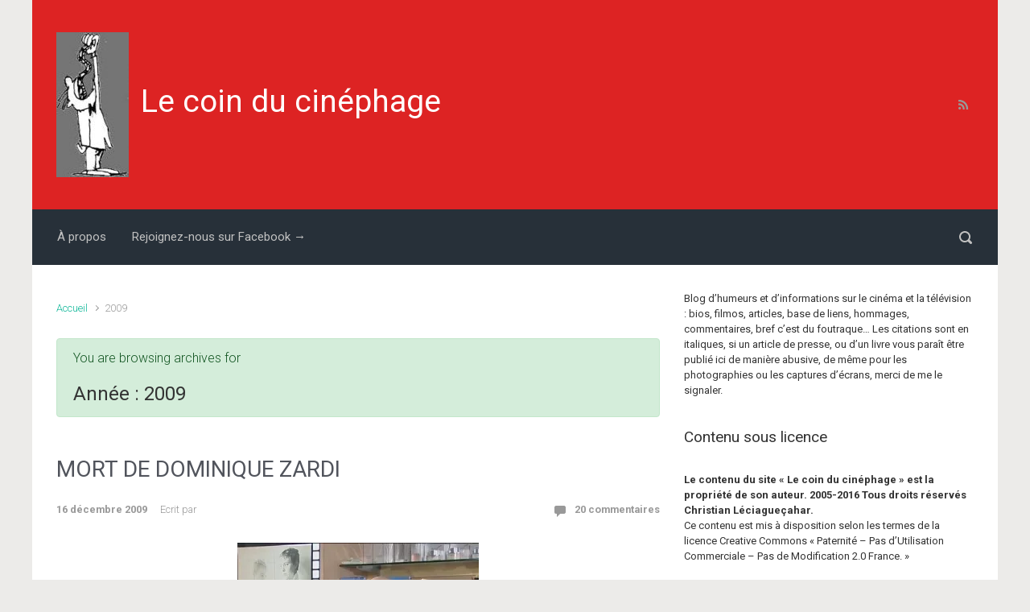

--- FILE ---
content_type: text/html; charset=UTF-8
request_url: https://www.lecoinducinephage.com/2009/
body_size: 60145
content:

    <!DOCTYPE html>
<html itemscope="itemscope" itemtype="http://schema.org/WebPage"dir="ltr" lang="fr-FR">
    <head>
        <meta charset="UTF-8"/>
        <meta name="viewport" content="width=device-width, initial-scale=1.0"/>
        <meta http-equiv="X-UA-Compatible" content="IE=edge"/>
		<title>2009 | Le coin du cinéphage</title>
	<style>img:is([sizes="auto" i], [sizes^="auto," i]) { contain-intrinsic-size: 3000px 1500px }</style>
	
		<!-- All in One SEO 4.9.3 - aioseo.com -->
	<meta name="robots" content="noindex, max-image-preview:large" />
	<link rel="canonical" href="https://www.lecoinducinephage.com/2009/" />
	<link rel="next" href="https://www.lecoinducinephage.com/2009/page/2/" />
	<meta name="generator" content="All in One SEO (AIOSEO) 4.9.3" />
		<script type="application/ld+json" class="aioseo-schema">
			{"@context":"https:\/\/schema.org","@graph":[{"@type":"BreadcrumbList","@id":"https:\/\/www.lecoinducinephage.com\/2009\/#breadcrumblist","itemListElement":[{"@type":"ListItem","@id":"https:\/\/www.lecoinducinephage.com#listItem","position":1,"name":"Accueil","item":"https:\/\/www.lecoinducinephage.com","nextItem":{"@type":"ListItem","@id":"https:\/\/www.lecoinducinephage.com\/2009\/#listItem","name":2009}},{"@type":"ListItem","@id":"https:\/\/www.lecoinducinephage.com\/2009\/#listItem","position":2,"name":2009,"previousItem":{"@type":"ListItem","@id":"https:\/\/www.lecoinducinephage.com#listItem","name":"Accueil"}}]},{"@type":"CollectionPage","@id":"https:\/\/www.lecoinducinephage.com\/2009\/#collectionpage","url":"https:\/\/www.lecoinducinephage.com\/2009\/","name":"2009 | Le coin du cin\u00e9phage","inLanguage":"fr-FR","isPartOf":{"@id":"https:\/\/www.lecoinducinephage.com\/#website"},"breadcrumb":{"@id":"https:\/\/www.lecoinducinephage.com\/2009\/#breadcrumblist"}},{"@type":"Organization","@id":"https:\/\/www.lecoinducinephage.com\/#organization","name":"Le coin du cin\u00e9phage","url":"https:\/\/www.lecoinducinephage.com\/"},{"@type":"WebSite","@id":"https:\/\/www.lecoinducinephage.com\/#website","url":"https:\/\/www.lecoinducinephage.com\/","name":"Le coin du cin\u00e9phage","inLanguage":"fr-FR","publisher":{"@id":"https:\/\/www.lecoinducinephage.com\/#organization"}}]}
		</script>
		<!-- All in One SEO -->

<link rel='dns-prefetch' href='//www.lecoinducinephage.com' />
<link rel='dns-prefetch' href='//stats.wp.com' />
<link rel='dns-prefetch' href='//v0.wordpress.com' />
<link rel='preconnect' href='//i0.wp.com' />
<link rel="alternate" type="application/rss+xml" title="Le coin du cinéphage &raquo; Flux" href="https://www.lecoinducinephage.com/feed/" />
<link rel="alternate" type="application/rss+xml" title="Le coin du cinéphage &raquo; Flux des commentaires" href="https://www.lecoinducinephage.com/comments/feed/" />
<script type="text/javascript">
/* <![CDATA[ */
window._wpemojiSettings = {"baseUrl":"https:\/\/s.w.org\/images\/core\/emoji\/16.0.1\/72x72\/","ext":".png","svgUrl":"https:\/\/s.w.org\/images\/core\/emoji\/16.0.1\/svg\/","svgExt":".svg","source":{"concatemoji":"https:\/\/www.lecoinducinephage.com\/wp-includes\/js\/wp-emoji-release.min.js"}};
/*! This file is auto-generated */
!function(s,n){var o,i,e;function c(e){try{var t={supportTests:e,timestamp:(new Date).valueOf()};sessionStorage.setItem(o,JSON.stringify(t))}catch(e){}}function p(e,t,n){e.clearRect(0,0,e.canvas.width,e.canvas.height),e.fillText(t,0,0);var t=new Uint32Array(e.getImageData(0,0,e.canvas.width,e.canvas.height).data),a=(e.clearRect(0,0,e.canvas.width,e.canvas.height),e.fillText(n,0,0),new Uint32Array(e.getImageData(0,0,e.canvas.width,e.canvas.height).data));return t.every(function(e,t){return e===a[t]})}function u(e,t){e.clearRect(0,0,e.canvas.width,e.canvas.height),e.fillText(t,0,0);for(var n=e.getImageData(16,16,1,1),a=0;a<n.data.length;a++)if(0!==n.data[a])return!1;return!0}function f(e,t,n,a){switch(t){case"flag":return n(e,"\ud83c\udff3\ufe0f\u200d\u26a7\ufe0f","\ud83c\udff3\ufe0f\u200b\u26a7\ufe0f")?!1:!n(e,"\ud83c\udde8\ud83c\uddf6","\ud83c\udde8\u200b\ud83c\uddf6")&&!n(e,"\ud83c\udff4\udb40\udc67\udb40\udc62\udb40\udc65\udb40\udc6e\udb40\udc67\udb40\udc7f","\ud83c\udff4\u200b\udb40\udc67\u200b\udb40\udc62\u200b\udb40\udc65\u200b\udb40\udc6e\u200b\udb40\udc67\u200b\udb40\udc7f");case"emoji":return!a(e,"\ud83e\udedf")}return!1}function g(e,t,n,a){var r="undefined"!=typeof WorkerGlobalScope&&self instanceof WorkerGlobalScope?new OffscreenCanvas(300,150):s.createElement("canvas"),o=r.getContext("2d",{willReadFrequently:!0}),i=(o.textBaseline="top",o.font="600 32px Arial",{});return e.forEach(function(e){i[e]=t(o,e,n,a)}),i}function t(e){var t=s.createElement("script");t.src=e,t.defer=!0,s.head.appendChild(t)}"undefined"!=typeof Promise&&(o="wpEmojiSettingsSupports",i=["flag","emoji"],n.supports={everything:!0,everythingExceptFlag:!0},e=new Promise(function(e){s.addEventListener("DOMContentLoaded",e,{once:!0})}),new Promise(function(t){var n=function(){try{var e=JSON.parse(sessionStorage.getItem(o));if("object"==typeof e&&"number"==typeof e.timestamp&&(new Date).valueOf()<e.timestamp+604800&&"object"==typeof e.supportTests)return e.supportTests}catch(e){}return null}();if(!n){if("undefined"!=typeof Worker&&"undefined"!=typeof OffscreenCanvas&&"undefined"!=typeof URL&&URL.createObjectURL&&"undefined"!=typeof Blob)try{var e="postMessage("+g.toString()+"("+[JSON.stringify(i),f.toString(),p.toString(),u.toString()].join(",")+"));",a=new Blob([e],{type:"text/javascript"}),r=new Worker(URL.createObjectURL(a),{name:"wpTestEmojiSupports"});return void(r.onmessage=function(e){c(n=e.data),r.terminate(),t(n)})}catch(e){}c(n=g(i,f,p,u))}t(n)}).then(function(e){for(var t in e)n.supports[t]=e[t],n.supports.everything=n.supports.everything&&n.supports[t],"flag"!==t&&(n.supports.everythingExceptFlag=n.supports.everythingExceptFlag&&n.supports[t]);n.supports.everythingExceptFlag=n.supports.everythingExceptFlag&&!n.supports.flag,n.DOMReady=!1,n.readyCallback=function(){n.DOMReady=!0}}).then(function(){return e}).then(function(){var e;n.supports.everything||(n.readyCallback(),(e=n.source||{}).concatemoji?t(e.concatemoji):e.wpemoji&&e.twemoji&&(t(e.twemoji),t(e.wpemoji)))}))}((window,document),window._wpemojiSettings);
/* ]]> */
</script>
<style id='wp-emoji-styles-inline-css' type='text/css'>

	img.wp-smiley, img.emoji {
		display: inline !important;
		border: none !important;
		box-shadow: none !important;
		height: 1em !important;
		width: 1em !important;
		margin: 0 0.07em !important;
		vertical-align: -0.1em !important;
		background: none !important;
		padding: 0 !important;
	}
</style>
<link rel='stylesheet' id='wp-block-library-css' href='https://www.lecoinducinephage.com/wp-includes/css/dist/block-library/style.min.css' type='text/css' media='all' />
<style id='classic-theme-styles-inline-css' type='text/css'>
/*! This file is auto-generated */
.wp-block-button__link{color:#fff;background-color:#32373c;border-radius:9999px;box-shadow:none;text-decoration:none;padding:calc(.667em + 2px) calc(1.333em + 2px);font-size:1.125em}.wp-block-file__button{background:#32373c;color:#fff;text-decoration:none}
</style>
<link rel='stylesheet' id='aioseo/css/src/vue/standalone/blocks/table-of-contents/global.scss-css' href='https://www.lecoinducinephage.com/wp-content/plugins/all-in-one-seo-pack/dist/Lite/assets/css/table-of-contents/global.e90f6d47.css' type='text/css' media='all' />
<link rel='stylesheet' id='mediaelement-css' href='https://www.lecoinducinephage.com/wp-includes/js/mediaelement/mediaelementplayer-legacy.min.css' type='text/css' media='all' />
<link rel='stylesheet' id='wp-mediaelement-css' href='https://www.lecoinducinephage.com/wp-includes/js/mediaelement/wp-mediaelement.min.css' type='text/css' media='all' />
<style id='jetpack-sharing-buttons-style-inline-css' type='text/css'>
.jetpack-sharing-buttons__services-list{display:flex;flex-direction:row;flex-wrap:wrap;gap:0;list-style-type:none;margin:5px;padding:0}.jetpack-sharing-buttons__services-list.has-small-icon-size{font-size:12px}.jetpack-sharing-buttons__services-list.has-normal-icon-size{font-size:16px}.jetpack-sharing-buttons__services-list.has-large-icon-size{font-size:24px}.jetpack-sharing-buttons__services-list.has-huge-icon-size{font-size:36px}@media print{.jetpack-sharing-buttons__services-list{display:none!important}}.editor-styles-wrapper .wp-block-jetpack-sharing-buttons{gap:0;padding-inline-start:0}ul.jetpack-sharing-buttons__services-list.has-background{padding:1.25em 2.375em}
</style>
<style id='global-styles-inline-css' type='text/css'>
:root{--wp--preset--aspect-ratio--square: 1;--wp--preset--aspect-ratio--4-3: 4/3;--wp--preset--aspect-ratio--3-4: 3/4;--wp--preset--aspect-ratio--3-2: 3/2;--wp--preset--aspect-ratio--2-3: 2/3;--wp--preset--aspect-ratio--16-9: 16/9;--wp--preset--aspect-ratio--9-16: 9/16;--wp--preset--color--black: #000000;--wp--preset--color--cyan-bluish-gray: #abb8c3;--wp--preset--color--white: #ffffff;--wp--preset--color--pale-pink: #f78da7;--wp--preset--color--vivid-red: #cf2e2e;--wp--preset--color--luminous-vivid-orange: #ff6900;--wp--preset--color--luminous-vivid-amber: #fcb900;--wp--preset--color--light-green-cyan: #7bdcb5;--wp--preset--color--vivid-green-cyan: #00d084;--wp--preset--color--pale-cyan-blue: #8ed1fc;--wp--preset--color--vivid-cyan-blue: #0693e3;--wp--preset--color--vivid-purple: #9b51e0;--wp--preset--gradient--vivid-cyan-blue-to-vivid-purple: linear-gradient(135deg,rgba(6,147,227,1) 0%,rgb(155,81,224) 100%);--wp--preset--gradient--light-green-cyan-to-vivid-green-cyan: linear-gradient(135deg,rgb(122,220,180) 0%,rgb(0,208,130) 100%);--wp--preset--gradient--luminous-vivid-amber-to-luminous-vivid-orange: linear-gradient(135deg,rgba(252,185,0,1) 0%,rgba(255,105,0,1) 100%);--wp--preset--gradient--luminous-vivid-orange-to-vivid-red: linear-gradient(135deg,rgba(255,105,0,1) 0%,rgb(207,46,46) 100%);--wp--preset--gradient--very-light-gray-to-cyan-bluish-gray: linear-gradient(135deg,rgb(238,238,238) 0%,rgb(169,184,195) 100%);--wp--preset--gradient--cool-to-warm-spectrum: linear-gradient(135deg,rgb(74,234,220) 0%,rgb(151,120,209) 20%,rgb(207,42,186) 40%,rgb(238,44,130) 60%,rgb(251,105,98) 80%,rgb(254,248,76) 100%);--wp--preset--gradient--blush-light-purple: linear-gradient(135deg,rgb(255,206,236) 0%,rgb(152,150,240) 100%);--wp--preset--gradient--blush-bordeaux: linear-gradient(135deg,rgb(254,205,165) 0%,rgb(254,45,45) 50%,rgb(107,0,62) 100%);--wp--preset--gradient--luminous-dusk: linear-gradient(135deg,rgb(255,203,112) 0%,rgb(199,81,192) 50%,rgb(65,88,208) 100%);--wp--preset--gradient--pale-ocean: linear-gradient(135deg,rgb(255,245,203) 0%,rgb(182,227,212) 50%,rgb(51,167,181) 100%);--wp--preset--gradient--electric-grass: linear-gradient(135deg,rgb(202,248,128) 0%,rgb(113,206,126) 100%);--wp--preset--gradient--midnight: linear-gradient(135deg,rgb(2,3,129) 0%,rgb(40,116,252) 100%);--wp--preset--font-size--small: 13px;--wp--preset--font-size--medium: 20px;--wp--preset--font-size--large: 36px;--wp--preset--font-size--x-large: 42px;--wp--preset--spacing--20: 0.44rem;--wp--preset--spacing--30: 0.67rem;--wp--preset--spacing--40: 1rem;--wp--preset--spacing--50: 1.5rem;--wp--preset--spacing--60: 2.25rem;--wp--preset--spacing--70: 3.38rem;--wp--preset--spacing--80: 5.06rem;--wp--preset--shadow--natural: 6px 6px 9px rgba(0, 0, 0, 0.2);--wp--preset--shadow--deep: 12px 12px 50px rgba(0, 0, 0, 0.4);--wp--preset--shadow--sharp: 6px 6px 0px rgba(0, 0, 0, 0.2);--wp--preset--shadow--outlined: 6px 6px 0px -3px rgba(255, 255, 255, 1), 6px 6px rgba(0, 0, 0, 1);--wp--preset--shadow--crisp: 6px 6px 0px rgba(0, 0, 0, 1);}:where(.is-layout-flex){gap: 0.5em;}:where(.is-layout-grid){gap: 0.5em;}body .is-layout-flex{display: flex;}.is-layout-flex{flex-wrap: wrap;align-items: center;}.is-layout-flex > :is(*, div){margin: 0;}body .is-layout-grid{display: grid;}.is-layout-grid > :is(*, div){margin: 0;}:where(.wp-block-columns.is-layout-flex){gap: 2em;}:where(.wp-block-columns.is-layout-grid){gap: 2em;}:where(.wp-block-post-template.is-layout-flex){gap: 1.25em;}:where(.wp-block-post-template.is-layout-grid){gap: 1.25em;}.has-black-color{color: var(--wp--preset--color--black) !important;}.has-cyan-bluish-gray-color{color: var(--wp--preset--color--cyan-bluish-gray) !important;}.has-white-color{color: var(--wp--preset--color--white) !important;}.has-pale-pink-color{color: var(--wp--preset--color--pale-pink) !important;}.has-vivid-red-color{color: var(--wp--preset--color--vivid-red) !important;}.has-luminous-vivid-orange-color{color: var(--wp--preset--color--luminous-vivid-orange) !important;}.has-luminous-vivid-amber-color{color: var(--wp--preset--color--luminous-vivid-amber) !important;}.has-light-green-cyan-color{color: var(--wp--preset--color--light-green-cyan) !important;}.has-vivid-green-cyan-color{color: var(--wp--preset--color--vivid-green-cyan) !important;}.has-pale-cyan-blue-color{color: var(--wp--preset--color--pale-cyan-blue) !important;}.has-vivid-cyan-blue-color{color: var(--wp--preset--color--vivid-cyan-blue) !important;}.has-vivid-purple-color{color: var(--wp--preset--color--vivid-purple) !important;}.has-black-background-color{background-color: var(--wp--preset--color--black) !important;}.has-cyan-bluish-gray-background-color{background-color: var(--wp--preset--color--cyan-bluish-gray) !important;}.has-white-background-color{background-color: var(--wp--preset--color--white) !important;}.has-pale-pink-background-color{background-color: var(--wp--preset--color--pale-pink) !important;}.has-vivid-red-background-color{background-color: var(--wp--preset--color--vivid-red) !important;}.has-luminous-vivid-orange-background-color{background-color: var(--wp--preset--color--luminous-vivid-orange) !important;}.has-luminous-vivid-amber-background-color{background-color: var(--wp--preset--color--luminous-vivid-amber) !important;}.has-light-green-cyan-background-color{background-color: var(--wp--preset--color--light-green-cyan) !important;}.has-vivid-green-cyan-background-color{background-color: var(--wp--preset--color--vivid-green-cyan) !important;}.has-pale-cyan-blue-background-color{background-color: var(--wp--preset--color--pale-cyan-blue) !important;}.has-vivid-cyan-blue-background-color{background-color: var(--wp--preset--color--vivid-cyan-blue) !important;}.has-vivid-purple-background-color{background-color: var(--wp--preset--color--vivid-purple) !important;}.has-black-border-color{border-color: var(--wp--preset--color--black) !important;}.has-cyan-bluish-gray-border-color{border-color: var(--wp--preset--color--cyan-bluish-gray) !important;}.has-white-border-color{border-color: var(--wp--preset--color--white) !important;}.has-pale-pink-border-color{border-color: var(--wp--preset--color--pale-pink) !important;}.has-vivid-red-border-color{border-color: var(--wp--preset--color--vivid-red) !important;}.has-luminous-vivid-orange-border-color{border-color: var(--wp--preset--color--luminous-vivid-orange) !important;}.has-luminous-vivid-amber-border-color{border-color: var(--wp--preset--color--luminous-vivid-amber) !important;}.has-light-green-cyan-border-color{border-color: var(--wp--preset--color--light-green-cyan) !important;}.has-vivid-green-cyan-border-color{border-color: var(--wp--preset--color--vivid-green-cyan) !important;}.has-pale-cyan-blue-border-color{border-color: var(--wp--preset--color--pale-cyan-blue) !important;}.has-vivid-cyan-blue-border-color{border-color: var(--wp--preset--color--vivid-cyan-blue) !important;}.has-vivid-purple-border-color{border-color: var(--wp--preset--color--vivid-purple) !important;}.has-vivid-cyan-blue-to-vivid-purple-gradient-background{background: var(--wp--preset--gradient--vivid-cyan-blue-to-vivid-purple) !important;}.has-light-green-cyan-to-vivid-green-cyan-gradient-background{background: var(--wp--preset--gradient--light-green-cyan-to-vivid-green-cyan) !important;}.has-luminous-vivid-amber-to-luminous-vivid-orange-gradient-background{background: var(--wp--preset--gradient--luminous-vivid-amber-to-luminous-vivid-orange) !important;}.has-luminous-vivid-orange-to-vivid-red-gradient-background{background: var(--wp--preset--gradient--luminous-vivid-orange-to-vivid-red) !important;}.has-very-light-gray-to-cyan-bluish-gray-gradient-background{background: var(--wp--preset--gradient--very-light-gray-to-cyan-bluish-gray) !important;}.has-cool-to-warm-spectrum-gradient-background{background: var(--wp--preset--gradient--cool-to-warm-spectrum) !important;}.has-blush-light-purple-gradient-background{background: var(--wp--preset--gradient--blush-light-purple) !important;}.has-blush-bordeaux-gradient-background{background: var(--wp--preset--gradient--blush-bordeaux) !important;}.has-luminous-dusk-gradient-background{background: var(--wp--preset--gradient--luminous-dusk) !important;}.has-pale-ocean-gradient-background{background: var(--wp--preset--gradient--pale-ocean) !important;}.has-electric-grass-gradient-background{background: var(--wp--preset--gradient--electric-grass) !important;}.has-midnight-gradient-background{background: var(--wp--preset--gradient--midnight) !important;}.has-small-font-size{font-size: var(--wp--preset--font-size--small) !important;}.has-medium-font-size{font-size: var(--wp--preset--font-size--medium) !important;}.has-large-font-size{font-size: var(--wp--preset--font-size--large) !important;}.has-x-large-font-size{font-size: var(--wp--preset--font-size--x-large) !important;}
:where(.wp-block-post-template.is-layout-flex){gap: 1.25em;}:where(.wp-block-post-template.is-layout-grid){gap: 1.25em;}
:where(.wp-block-columns.is-layout-flex){gap: 2em;}:where(.wp-block-columns.is-layout-grid){gap: 2em;}
:root :where(.wp-block-pullquote){font-size: 1.5em;line-height: 1.6;}
</style>
<link rel='stylesheet' id='evolve-bootstrap-css' href='https://www.lecoinducinephage.com/wp-content/themes/evolve/assets/css/bootstrap.min.css' type='text/css' media='all' />
<link rel='stylesheet' id='evolve-fw-css' href='https://www.lecoinducinephage.com/wp-content/themes/evolve/assets/css/fw-all.min.css' type='text/css' media='all' />
<link rel='stylesheet' id='evolve-style-css' href='https://www.lecoinducinephage.com/wp-content/themes/evolve/style.css' type='text/css' media='all' />
<style id='evolve-style-inline-css' type='text/css'>
 .navbar-nav .nav-link:focus, .navbar-nav .nav-link:hover, .navbar-nav .active > .nav-link, .navbar-nav .nav-link.active, .navbar-nav .nav-link.show, .navbar-nav .show > .nav-link, .navbar-nav li.menu-item.current-menu-item > a, .navbar-nav li.menu-item.current-menu-parent > a, .navbar-nav li.menu-item.current-menu-ancestor > a, .navbar-nav li a:hover, .navbar-nav li:hover > a, .navbar-nav li:hover, .social-media-links a:hover { color: #ffffff; } .thumbnail-post:hover img { -webkit-transform: scale(1.1,1.1); -ms-transform: scale(1.1,1.1); transform: scale(1.1,1.1); } .thumbnail-post:hover .mask { opacity: 1; } .thumbnail-post:hover .icon { opacity: 1; top: 50%; margin-top: -25px; } .content { background-color: #ffffff; } .content { padding-top: 2rem; padding-bottom: 0rem; } .navbar-nav .dropdown-menu { background-color: #273039; } .navbar-nav .dropdown-item:focus, .navbar-nav .dropdown-item:hover { background: none; } .menu-header, .sticky-header { background-color: #273039; } .header-v1 .header-search .form-control:focus, .sticky-header .header-search .form-control:focus { background-color: #1b242d; } .header-pattern { background-color: #dd2323; } .header-search .form-control, .header-search .form-control:focus, .header-search .form-control::placeholder { color: #c1c1c1; } body { font-size: 1rem; font-family: Roboto; font-weight: 300; color: #212529; } #website-title, #website-title a { font-size: 39px; font-family: Roboto; font-style: 400; color: #ffffff; } #tagline { font-size: 13px; font-family: Roboto; font-style: 400; color: #aaaaaa; } .post-title, .post-title a, .blog-title { font-size: 28px; font-family: Roboto; font-weight: 400; color: #51545C; } .post-content { font-size: 16px; font-family: Roboto; font-weight: 400; color: #333; } body{ color:#333; } #sticky-title { font-size: 25px; font-family: Roboto; font-weight: 400; color: #ffffff; } .page-nav a, .navbar-nav .nav-link, .navbar-nav .dropdown-item, .navbar-nav .dropdown-menu, .menu-header, .header-wrapper .header-search, .sticky-header, .navbar-toggler { font-size: 15px; font-family: Roboto; font-weight: 400; color: #c1c1c1; } #bootstrap-slider .carousel-caption h5 { font-size: 36px; font-family: Roboto; } #bootstrap-slider .carousel-caption p { font-size: 18px; font-family: Roboto; } .widget-title, .widget-title a.rsswidget { font-size: 19px; font-family: Roboto; font-weight: 400; color: #333; } .widget-content, .aside, .aside a { font-size: 13px; font-family: Roboto; font-weight: 400; color: #333; }.widget-content, .widget-content a, .widget-content .tab-holder .news-list li .post-holder a, .widget-content .tab-holder .news-list li .post-holder .meta{ color:#333; } h1 { font-size: 46px; font-family: Roboto; font-weight: 400; color: #333; } h2 { font-size: 40px; font-family: Roboto; font-weight: 400; color: #333; } h3 { font-size: 34px; font-family: Roboto; font-weight: 400; color: #333; } h4 { font-size: 27px; font-family: Roboto; font-weight: 400; color: #333; } h5 { font-size: 20px; font-family: Roboto; font-weight: 400; color: #333; } h6 { font-size: 14px; font-family: Roboto; font-weight: 400; color: #333; } #copyright, #copyright a { font-size: .7rem; font-family: Roboto; font-weight: 300; color: #999999; } #backtotop { right: 2rem; } .widget-content { background: none; border: none; -webkit-box-shadow: none; box-shadow: none; } .widget::before { -webkit-box-shadow: none; box-shadow: none; } a, .page-link, .page-link:hover, code, .widget_calendar tbody a, .page-numbers.current { color: #0bb697; } .breadcrumb-item:last-child, .breadcrumb-item+.breadcrumb-item::before, .widget a, .post-meta, .post-meta a, .navigation a, .post-content .number-pagination a:link, #wp-calendar td, .no-comment, .comment-meta, .comment-meta a, blockquote, .price del { color: #999999; } a:hover { color: #1fcaab; } .header { padding-top: 40px; padding-bottom: 40px; } .header.container { padding-left: 30px; padding-right: 30px; } .page-nav ul > li, .navbar-nav > li { padding: 0 8px; } .social-media-links a { color: #999999; } .social-media-links .icon { height: normal; width: normal; } .header-block { background-color: #273039; background: -o-radial-gradient(circle, #273039, #18212a); background: radial-gradient(circle, #273039, #18212a); background-repeat: no-repeat; } .btn, a.btn, button, .button, .widget .button, input#submit, input[type=submit], .post-content a.btn, .woocommerce .button { background: #0bb697; background-image: -webkit-gradient( linear, left bottom, left top, from(#0bb697), to(#0bb697) ); background-image: -o-linear-gradient( bottom, #0bb697, #0bb697 ); background-image: linear-gradient( to top, #0bb697, #0bb697 ); color: #f4f4f4; text-shadow: none; border-color: #0bb697; border-radius: .3em; border-width: 1pxpx; border-style: solid; -webkit-box-shadow: 0 2px 0 #1d6e72; box-shadow: 0 2px 0 #1d6e72; } .btn:hover, a.btn:hover, button:hover, .button:hover, .widget .button:hover, input#submit:hover, input[type=submit]:hover, .carousel-control-button:hover, .header-wrapper .woocommerce-menu .btn:hover { color: #ffffff; border-color: #313a43; background: #313a43; background-image: -webkit-gradient( linear, left bottom, left top, from( #313a43 ), to( #313a43 ) ); background-image: -o-linear-gradient( bottom, #313a43, #313a43 ); background-image: linear-gradient( to top, #313a43, #313a43 ); -webkit-box-shadow: 0 2px 0 #313a43; box-shadow: 0 2px 0 #313a43; border-width: 1pxpx; border-style: solid; } input[type=text], input[type=email], input[type=url], input[type=password], input[type=file], input[type=tel], textarea, select, .form-control, .form-control:focus, .select2-container--default .select2-selection--single, a.wpml-ls-item-toggle, .wpml-ls-sub-menu a { background-color: #ffffff; border-color: #E0E0E0; color: #888888; } .custom-checkbox .custom-control-input:checked~.custom-control-label::before, .custom-radio .custom-control-input:checked~.custom-control-label::before, .nav-pills .nav-link.active, .dropdown-item.active, .dropdown-item:active, .woocommerce-store-notice, .comment-author .fn .badge-primary, .widget.woocommerce .count, .woocommerce-review-link, .woocommerce .onsale, .stars a:hover, .stars a.active { background: #492fb1; } .form-control:focus, .input-text:focus, input[type=text]:focus, input[type=email]:focus, input[type=url]:focus, input[type=password]:focus, input[type=file]:focus, input[type=tel]:focus, textarea:focus, .page-link:focus, select:focus { border-color: transparent; box-shadow: 0 0 .7rem rgba(73, 47, 177, 0.9); } .custom-control-input:focus~.custom-control-label::before { box-shadow: 0 0 0 1px #fff, 0 0 0 0.2rem  rgba(73, 47, 177, 0.25); } .btn.focus, .btn:focus { box-shadow: 0 0 0 0.2rem rgba(73, 47, 177, 0.25); } :focus { outline-color: rgba(73, 47, 177, 0.25); } code { border-left-color: #492fb1; } #bootstrap-slider .carousel-caption h5 { display: block; } #bootstrap-slider .carousel-caption h5 { background: rgba(0,0,0,0.62); padding: 1rem; } #bootstrap-slider .carousel-caption p { background: rgba(0,0,0,0.62); padding: 1rem; } #parallax-slider .carousel-caption h5 { display: block; } #posts-slider .carousel-caption h5 { display: block; } @media (min-width: 992px), (min-width: 1200px), (min-width: 1260px) and (max-width: 1198.98px) { .container, #wrapper { width: 100%; max-width: 1200px; } .posts.card-deck > .card { min-width: calc(50% - 30px); max-width: calc(50% - 30px); } .posts.card-deck > .card.p-4 { min-width: calc(50% - 2rem); max-width: calc(50% - 2rem); }} @media (max-width: 991.98px) { .posts.card-deck > .card { min-width: calc(50% - 30px); max-width: calc(50% - 30px); } .posts.card-deck > .card.p-4 { min-width: calc(50% - 2rem); max-width: calc(50% - 2rem); }} @media (min-width: 768px) { .sticky-header { width: 100%; left: 0; right: 0; margin: 0 auto; z-index: 99999; } .page-nav, .header-wrapper .main-menu { padding-top: 8px; padding-bottom: 8px; } .header-v1 .social-media-links li:last-child a { padding-right: 0; }} @media (max-width: 767.98px) { .navbar-nav .menu-item-has-children ul li .dropdown-toggle { padding-bottom: .7rem; } .navbar-nav .menu-item-has-children .dropdown-menu { margin-top: 0; } .page-nav ul li, .page-nav ul, .navbar-nav li, .navbar-nav, .navbar-nav .dropdown-menu, .navbar-toggler { border-color: #1b242d; } .navbar-toggler, .page-nav ul li, .page-nav ul, .navbar-nav li, .navbar-nav, .navbar-nav .dropdown-menu { background: #1f2831; } .posts.card-deck > .card { min-width: calc(100% - 30px); max-width: 100%; } .posts.card-deck > .card.p-4 { min-width: calc(100% - 2rem); max-width: 100%; } #bootstrap-slider .carousel-caption h5, #parallax-slider .carousel-caption h5, #posts-slider .carousel-caption h5 { font-size: 1.8rem; }} @media (min-width: 576px) {} @media (max-width: 575.98px) { .header-v1 .search-form .form-control { background-color: #1f2831; } #bootstrap-slider .carousel-caption h5, #parallax-slider .carousel-caption h5, #posts-slider .carousel-caption h5 a { font-size: 1.5rem; margin: 0; }}
</style>
<link rel="https://api.w.org/" href="https://www.lecoinducinephage.com/wp-json/" /><link rel="EditURI" type="application/rsd+xml" title="RSD" href="https://www.lecoinducinephage.com/xmlrpc.php?rsd" />
<meta name="generator" content="WordPress 6.8.3" />
<meta name="generator" content="Redux 4.5.7" /><script type="text/javascript">
<!--
/******************************************************************************
***   COPY PROTECTED BY http://chetangole.com/blog/wp-copyprotect/   version 3.1.0 ****
******************************************************************************/
var message="désolé, demandez-moi d\'abord!";
function clickIE4(){
if (event.button==2){
alert(message);
return false;
}
}

function clickNS4(e){
if (document.layers||document.getElementById&&!document.all){
if (e.which==2||e.which==3){
alert(message);
return false;
}
}
}

if (document.layers){
document.captureEvents(Event.MOUSEDOWN);
document.onmousedown=clickNS4;
}
else if (document.all&&!document.getElementById){
document.onmousedown=clickIE4;
}
document.oncontextmenu=new Function("alert(message);return false")
// --> 
</script>

<script type="text/javascript">
/******************************************************************************
***   COPY PROTECTED BY http://chetangole.com/blog/wp-copyprotect/   version 3.1.0 ****
******************************************************************************/
function disableSelection(target){
if (typeof target.onselectstart!="undefined") //For IE 
	target.onselectstart=function(){return false}
else if (typeof target.style.MozUserSelect!="undefined") //For Firefox
	target.style.MozUserSelect="none"
else //All other route (For Opera)
	target.onmousedown=function(){return false}
target.style.cursor = "default"
}
</script>
	<style>img#wpstats{display:none}</style>
		<style type="text/css">.recentcomments a{display:inline !important;padding:0 !important;margin:0 !important;}</style><style type="text/css">.broken_link, a.broken_link {
	text-decoration: line-through;
}</style><link rel="icon" href="https://i0.wp.com/www.lecoinducinephage.com/wp-content/uploads/2016/07/cropped-logocinephagerls3.jpg?fit=32%2C32&#038;ssl=1" sizes="32x32" />
<link rel="icon" href="https://i0.wp.com/www.lecoinducinephage.com/wp-content/uploads/2016/07/cropped-logocinephagerls3.jpg?fit=192%2C192&#038;ssl=1" sizes="192x192" />
<link rel="apple-touch-icon" href="https://i0.wp.com/www.lecoinducinephage.com/wp-content/uploads/2016/07/cropped-logocinephagerls3.jpg?fit=180%2C180&#038;ssl=1" />
<meta name="msapplication-TileImage" content="https://i0.wp.com/www.lecoinducinephage.com/wp-content/uploads/2016/07/cropped-logocinephagerls3.jpg?fit=270%2C270&#038;ssl=1" />
    </head>
<body class="archive date wp-theme-evolve" itemscope="itemscope" itemtype="http://schema.org/WebPage">
<a class="btn screen-reader-text sr-only sr-only-focusable"
   href="#primary">Skip to main content</a>

<div id="wrapper"><div class="sticky-header"><div class="container"><div class="row align-items-center"><div class="col-auto"><div class="row align-items-center"><div class="col-auto pr-0"><a href="https://www.lecoinducinephage.com"><img src="http://www.lecoinducinephage.com/wp-content/uploads/2016/07/logocinephagerls3-1-e1468673130293.jpg" alt="Le coin du cinéphage" /></a></div><div class="col-auto pr-0"><a id="sticky-title" href="https://www.lecoinducinephage.com">Le coin du cinéphage</a></div></div></div><nav class="navbar navbar-expand-md col">
                                <div class="navbar-toggler" data-toggle="collapse" data-target="#sticky-menu" aria-controls="primary-menu" aria-expanded="false" aria-label="Sticky">
                                    <span class="navbar-toggler-icon-svg"></span>
                                </div><div id="sticky-menu" class="collapse navbar-collapse" data-hover="dropdown" data-animations="fadeInUp fadeInDown fadeInDown fadeInDown"><ul id="menu-navigation" class="navbar-nav mr-auto align-items-center"><li itemscope="itemscope" itemtype="https://www.schema.org/SiteNavigationElement" id="menu-item-2960" class="menu-item menu-item-type-post_type menu-item-object-page menu-item-home current_page_parent menu-item-2960 nav-item"><a href="https://www.lecoinducinephage.com/a-propos/" class="nav-link">À propos</a></li>
<li itemscope="itemscope" itemtype="https://www.schema.org/SiteNavigationElement" id="menu-item-2605" class="menu-item menu-item-type-custom menu-item-object-custom menu-item-2605 nav-item"><a href="http://www.facebook.com/lecoin.ducinephage" class="nav-link">Rejoignez-nous sur Facebook →</a></li>
</ul></div></nav><form action="https://www.lecoinducinephage.com" method="get" class="header-search search-form col-auto ml-auto"><label><input type="text" aria-label="Recherche" name="s" class="form-control" placeholder="Entrez votre recherche"/><svg class="icon icon-search" aria-hidden="true" role="img"> <use xlink:href="https://www.lecoinducinephage.com/wp-content/themes/evolve/assets/images/icons.svg#icon-search"></use> </svg></label></form></div></div></div><!-- .sticky-header --><div class="header-height"><div class="header-block"></div><header class="header-v1 header-wrapper" role="banner" itemscope="itemscope" itemtype="http://schema.org/WPHeader">
    <div class="header-pattern">

		
        <div class="header container">
            <div class="row align-items-center justify-content-between">

				<div class="col order-1 order-md-3">
        <ul class="social-media-links ml-md-3 float-md-right">

			
                <li><a target="_blank" href="http://www.lecoinducinephage.com/feed/rss/" data-toggle="tooltip"
                       data-placement="bottom"
                       title="Flux RSS"><svg class="icon icon-rss" aria-hidden="true" role="img"> <use xlink:href="https://www.lecoinducinephage.com/wp-content/themes/evolve/assets/images/icons.svg#icon-rss"></use> </svg></a>
                </li>

			
        </ul>
		</div><div class='col-md-auto order-2 order-md-1 header-logo-container pr-md-0'><a href=https://www.lecoinducinephage.com><img alt='Le coin du cinéphage' src=http://www.lecoinducinephage.com/wp-content/uploads/2016/07/logocinephagerls3-1-e1468673130293.jpg /></a></div><div class="col col-lg-auto order-2"><h4 id="website-title"><a href="https://www.lecoinducinephage.com">Le coin du cinéphage</a>
    </h4><div id="tagline"></div></div><!-- .col .order-2 -->
            </div><!-- .row .align-items-center -->
        </div><!-- .header .container -->

		
    </div><!-- .header-pattern -->

    <div class="menu-header">
        <div class="container">
            <div class="row align-items-md-center">

				<nav class="navbar navbar-expand-md main-menu mr-auto col-12 col-sm"><button class="navbar-toggler" type="button" data-toggle="collapse" data-target="#primary-menu" aria-controls="primary-menu" aria-expanded="false" aria-label="Primary">
                                    <svg class="icon icon-menu" aria-hidden="true" role="img"> <use xlink:href="https://www.lecoinducinephage.com/wp-content/themes/evolve/assets/images/icons.svg#icon-menu"></use> </svg>
                                    </button>
                                <div id="primary-menu" class="collapse navbar-collapse" data-hover="dropdown" data-animations="fadeInUp fadeInDown fadeInDown fadeInDown"><ul id="menu-navigation-1" class="navbar-nav mr-auto"><li itemscope="itemscope" itemtype="https://www.schema.org/SiteNavigationElement" class="menu-item menu-item-type-post_type menu-item-object-page menu-item-home current_page_parent menu-item-2960 nav-item"><a href="https://www.lecoinducinephage.com/a-propos/" class="nav-link">À propos</a></li>
<li itemscope="itemscope" itemtype="https://www.schema.org/SiteNavigationElement" class="menu-item menu-item-type-custom menu-item-object-custom menu-item-2605 nav-item"><a href="http://www.facebook.com/lecoin.ducinephage" class="nav-link">Rejoignez-nous sur Facebook →</a></li>
</ul></div></nav><form action="https://www.lecoinducinephage.com" method="get" class="header-search search-form col col-sm-auto ml-sm-auto"><label><input type="text" aria-label="Recherche" name="s" class="form-control" placeholder="Entrez votre recherche"/><svg class="icon icon-search" aria-hidden="true" role="img"> <use xlink:href="https://www.lecoinducinephage.com/wp-content/themes/evolve/assets/images/icons.svg#icon-search"></use> </svg></label></form>
            </div><!-- .row .align-items-center -->
        </div><!-- .container -->
    </div><!-- .menu-header -->
</header><!-- .header-v1 --></div><!-- header-height --><div class="header-block"></div><div class="content"><div class="container"><div class="row"><div id="primary" class="col-sm-12 col-md-8"><nav aria-label="Breadcrumb"><ol class="breadcrumb"><li class="breadcrumb-item"><a class="home" href="https://www.lecoinducinephage.com">Accueil</a></li><li class="breadcrumb-item active">2009</li></ul></nav><div class="alert alert-success mb-5" role="alert"><p>You are browsing archives for</p><h1 class="page-title">Année : <span>2009</span></h1></div><div class="posts">
<article id="post-117" class="post-117 post type-post status-publish format-standard hentry category-r-i-p tag-dominique-zardi tag-r-i-p" itemscope="itemscope"
         itemtype="http://schema.org/Article">

	<h2 class="post-title" itemprop="name"><a href="https://www.lecoinducinephage.com/2009/12/mort-de-dominique-zardi/" rel="bookmark">MORT DE DOMINIQUE ZARDI</a></h2><div class="row post-meta align-items-center"><div class="col author vcard"><a href="https://www.lecoinducinephage.com/2009/12/mort-de-dominique-zardi/"><span class="published updated" itemprop="datePublished" pubdate>16 décembre 2009</span></a>Ecrit par <a class="url fn" href="https://www.lecoinducinephage.com/author/" title="View all posts by "></a></div><!-- .col .author .vcard --><div class="col comment-count"><svg class="icon icon-comment" aria-hidden="true" role="img"> <use xlink:href="https://www.lecoinducinephage.com/wp-content/themes/evolve/assets/images/icons.svg#icon-comment"></use> </svg><a href="https://www.lecoinducinephage.com/2009/12/mort-de-dominique-zardi/#comments">20 commentaires</a></div><!-- .col .comment-count --></div><!-- .row .post-meta .align-items-top -->
    <div class="post-content" itemprop="description">

		</p>
<p><a href="https://i0.wp.com/storage.canalblog.com/97/96/201444/47542957.jpg"><img data-recalc-dims="1" height="300" width="300" decoding="async" alt="" src="https://i0.wp.com/storage.canalblog.com/97/96/201444/47542957_p.jpg?fit=300%2C300" class="aligncenter size-medium"></a></p>
<p>Dominique Zardi dans un bonus du DVD d'&#8221;&Agrave; mort l&#8217;arbitre&#8221;</p>
<p class="MsoNormal" style="MARGIN: 0cm 0cm 0pt;"><font size="2" face="arial, helvetica, sans-serif"><strong>Annonce de la mort du com&eacute;dien Dominique Zardi, le 13 d&eacute;cembre dernier des suites d&rsquo;un cancer &#8211; date confirm&eacute;e par Yvan Foucart -, &agrave; l&rsquo;&acirc;ge de 79 ans. Son portrait est disponible ici m&ecirc;me, rubrique </strong></font><a href="https://www.lecoinducinephage.com/?p=514"><font size="2" face="arial, helvetica, sans-serif"><strong>&#8220;Fragments d&rsquo;un dictionnaire amoureux&#8221;. </strong></font></a><font size="2" face="arial, helvetica, sans-serif"><strong>Il nous manquera particuli&egrave;rement car il avait un parcours atypique dans le cin&eacute;ma fran&ccedil;ais. Il avait d&ucirc; imposer sa pr&eacute;sence. Il s&#8217;&eacute;tait manifest&eacute; au t&eacute;l&eacute;phone avec beaucoup de sympathie quand j&#8217;avais fait un hommage sur son comparse <a href="http://coinducinephage.canalblog.com/tag/Henri%20Attal">Henri Attal</a> pour feu le site &#8220;secondscouteaux.com&#8221; &#8211; si quelqu&#8217;un avait des nouvelles de cette &eacute;quipe ? &#8211; Christophe Bier m&rsquo;avait conseill&eacute; de le contacter, ce que j&rsquo;avais fait en 2004. On avait eu rendez-vous dans un caf&eacute; pr&egrave;s de chez lui, il &eacute;tait disert, disponible et mordant, int&eacute;ressant, &agrave; condition d&rsquo;&eacute;viter de glisser vers le terrain politique. Il avait un vrai don de conteur, dont il nous r&eacute;gala &agrave; la t&eacute;l&eacute;vision, dans des conf&eacute;rences et dans des bonus DVD. Sa filmographie retorde et prolifique continuera &agrave; nous occuper encore longtemps. Son livre de m&eacute;moires &#8220;Le com&eacute;dien f&eacute;tiche du cin&eacute;ma&#8221;, qui refl&egrave;te bien ses id&eacute;es, son caract&egrave;re, est toujours disponible en librairie dans sa seconde &eacute;dition aux &eacute;ditions Alph&eacute;e &ndash; Jean-Paul Bertrand. Salut l&rsquo;artiste ! Yvan Foucart nous apprend &eacute;galement le d&eacute;c&egrave;s du com&eacute;dien Jacques Echantillon, le 11 d&eacute;cembre dernier. </strong></font></p>

    </div><!-- .post-content -->

	
        <div class="row post-meta post-meta-footer align-items-top">

			<div class="col"><svg class="icon icon-category" aria-hidden="true" role="img"> <use xlink:href="https://www.lecoinducinephage.com/wp-content/themes/evolve/assets/images/icons.svg#icon-category"></use> </svg><a href="https://www.lecoinducinephage.com/Films/r-i-p/" rel="category tag">R.I.P.</a><svg class="icon icon-tag" aria-hidden="true" role="img"> <use xlink:href="https://www.lecoinducinephage.com/wp-content/themes/evolve/assets/images/icons.svg#icon-tag"></use> </svg><a href="https://www.lecoinducinephage.com/tag/dominique-zardi/" rel="tag">Dominique Zardi</a>, <a href="https://www.lecoinducinephage.com/tag/r-i-p/" rel="tag">R.I.P.</a></div><!-- .col -->
        </div><!-- .row .post-meta .post-meta-footer .align-items-top -->

	
</article><!-- .post -->


<article id="post-122" class="post-122 post type-post status-publish format-standard hentry category-r-i-p tag-francois-cadet tag-r-i-p" itemscope="itemscope"
         itemtype="http://schema.org/Article">

	<h2 class="post-title" itemprop="name"><a href="https://www.lecoinducinephage.com/2009/12/mort-de-francois-cadet/" rel="bookmark">MORT DE FRANÇOIS CADET</a></h2><div class="row post-meta align-items-center"><div class="col author vcard"><a href="https://www.lecoinducinephage.com/2009/12/mort-de-francois-cadet/"><span class="published updated" itemprop="datePublished" pubdate>9 décembre 2009</span></a>Ecrit par <a class="url fn" href="https://www.lecoinducinephage.com/author/coinducinephage/" title="View all posts by Coinducinephage">Coinducinephage</a></div><!-- .col .author .vcard --><div class="col comment-count"><svg class="icon icon-comment" aria-hidden="true" role="img"> <use xlink:href="https://www.lecoinducinephage.com/wp-content/themes/evolve/assets/images/icons.svg#icon-comment"></use> </svg><a href="https://www.lecoinducinephage.com/2009/12/mort-de-francois-cadet/#comments">24 commentaires</a></div><!-- .col .comment-count --></div><!-- .row .post-meta .align-items-top -->
    <div class="post-content" itemprop="description">

		<p><a href="https://i0.wp.com/storage.canalblog.com/29/75/201444/47276552.jpg"><img data-recalc-dims="1" height="300" width="300" decoding="async" class="aligncenter size-medium" src="https://i0.wp.com/storage.canalblog.com/29/75/201444/47276552_p.jpg?fit=300%2C300" alt="" /></a></p>
<p><em>Photo Agence artistique Stéphane Lefebvre</em></p>
<p><strong><span style="font-size: x-small;">Annonce par le site <a href="http://www.lesgensducinema.com/">&#8220;Les gens du cinéma&#8221;</a> et confirmée par Yvan Foucart de la mort de François Cadet le 24 septembre dernier à l&#8217;âge de 77 ans. Il fut un inoubliable Brigadier, puis inspecteur &#8220;Lucas&#8221; dans &#8220;Les enquêtes du commissaire Maigret&#8221;. J&#8217;y reviendrai dès que possible. Annonce également de la mort du comédien britannique Richard Todd.</span></strong></p>
<p><strong> </strong></p>
<p><strong><span style="text-decoration: underline;">Filmographie</span> : 1960  Le caïd (Bernard Borderie) &#8211; 1963  Le bluffeur (Sergio Gobbi) &#8211; Cherchez l&#8217;idole (Michel Boisrond) &#8211; 1964  Comment épouser un premier ministre (Michel Boisrond) &#8211; 1966  </strong><strong>Commissaire San Antonio / Sale temps pour les mouches (Guy Lefranc) &#8211; 1966  Lotosblüten für Miss Quon / Trappola per 4 (Coup de gong à Hong-Kong) (Jürgen Roland) &#8211; </strong><strong>1967  Le grand bidule (Raoul André) &#8211; 1969  </strong><strong>Le temps des loups (Sergio Gobbi) &#8211; 1970  Les mariés de l&#8217;An II (Jean-Paul Rappeneau) &#8211; Les assassins de l&#8217;ordre (Marcel Carné) &#8211; 1971  Frantz (Jacques Brel) &#8211; 1972  Les fous du stade (Claude Zidi) &#8211; Les Charlots font l&#8217;Espagne (Jean Girault) &#8211; Far West (Jacques Brel) &#8211; 1973  Le grand bazar (Claude Zidi) &#8211; Nada (Claude Chabrol) &#8211; La grande nouba (Christian Caza) &#8211; Les guichets du Louvre (Michel Mitrani) &#8211; 1974  Verdict (André Cayatte) &#8211; Dupont Lajoie (Yves Boisset) &#8211; Les murs ont des oreilles (Jean Girault) &#8211; 1975  </strong><strong>La course à l’échalote (Claude Zidi) &#8211; </strong><strong>On a retrouvé la 7ème Compagnie (Robert Lamoureux) &#8211; Leurre du loup (Yvette Michaud, CM) &#8211; </strong><strong>1977  Attention, les enfants regardent (Serge Leroy) &#8211; 1978  </strong><strong>L’amour en question (André Cayatte) &#8211; 1982  </strong><strong>Qu’est-ce qui fait craquer les filles ? (Michel Vocoret) &#8211; 1984  </strong><strong>Les ripoux (Claude Zidi) &#8211; 1988  Génération oxygène (Georges Trillat) &#8211;  </strong><strong>1992  Justinien Trouvé ou le bâtard de Dieu (Christian Fechner).</strong></p>
<p><a href="https://i0.wp.com/storage.canalblog.com/97/17/201444/47276798.jpg"><img data-recalc-dims="1" height="300" width="300" decoding="async" class="aligncenter size-medium" src="https://i0.wp.com/storage.canalblog.com/97/17/201444/47276798_p.jpg?fit=300%2C300" alt="" /></a></p>
<p><em>François Cadet dans &#8220;Les enquêtes du commissaire Maigret&#8221;, épisode &#8220;Signé Picpus&#8221;</em></p>
<p><strong><span style="text-decoration: underline;">Télévision</span> (notamment) : 1963  Thierry la Fronde : La bague du dauphin (Robert Guez) &#8211; 1964  Le procès de Mary Dugan (Jean-Marie Coldefy) &#8211; Alerte à Orly (Pierre Nivollet, série TV) &#8211; L&#8217;abonné de la ligne U (Yannick Andréi, série TV) &#8211; 1965  Frédéric le guardian (Jacques R. Villa) &#8211; 1966  ﻿﻿﻿﻿﻿Au Moyen-Age : La maison de l&#8217;orfèvre (Jacques Villa, CM) &#8211; Un jour comme les autres  sous Louis XIV : Les parents ont toujours raison (Jacques Villa, CM) &#8211; Retour à Bacoli (Jean-Paul Sassy) &#8211; 1967  Le tueur de chipeaux (Jean-Paul Carrère) &#8211; Vidocq : Vidocq et les faux témoins (Claude Loursais) &#8211; L&#8217;espagnol (Jean Prat) &#8211; Les enquêtes du commissaire Maigret : Cécile est morte (Claude Barma) &#8211; Rue barrée (André Versini, série TV) &#8211; Les enquêtes du commissaire Maigret : La tête d&#8217;un homme (René Lucot) &#8211; 1968  Les enquêtes du commissaire Maigret : Le chien jaune (Claude Barma) &#8211; Les enquêtes du commissaire Maigret : Signé Picpus (Jean-Pierre Decourt) &#8211; Les enquêtes du commissaire Maigret : Félicie est là (Claude Barma) &#8211; 1969  Les enquêtes du commissaire Maigret : L&#8217;ombre chinoise (René Lucot) &#8211; Les enquêtes du commissaire Maigret : La nuit du carrefour (François Villers) &#8211; 1970  Les enquêtes du commissaire Maigret : L&#8217;écluse N°1 (Claude Barma) &#8211; Les enquêtes du commissaire Maigret : Maigret et son mort (Claude Barma) &#8211; Les enquêtes du commissaire Maigret : Maigret (Claude Barma) &#8211; 1971  Les enquêtes du commissaire Maigret : Maigret et le fantôme (René Lucot) &#8211; Les enquêtes du commissaire Maigret : Maigret aux assises (Marcel Cravenne) &#8211; 1972  Les enquêtes du commissaire Maigret  : Maigret en meublé (Claude Boissol) &#8211; 1973  Les enquêtes du commissaire Maigret : Maigret et la jeune morte (Claude Boissol) &#8211; </strong><strong>1974  À dossiers ouverts : Gros calibre (Claude Boissol) &#8211; Les enquêtes du commissaire Maigret : Maigret et la grande perche (Claude Barma) &#8211; 1975  Les enquêtes du commissaire Maigret : La folle de Maigret (Claude Boissol) &#8211; Les enquêtes du commissaire Maigret : La guinguette à deux sous (René Lucot) &#8211; Les enquêtes du commissaire Maigret : Maigret hésite (Claude Boissol) &#8211; Monsieur Jadis (Michel Polac) &#8211; 1976  Nick Verlaine ou comment voler la Tour Eiffel : Dans l&#8217;eau d&#8217;une piscine (Claude Boissol) &#8211; Les enquêtes du commissaire Maigret : Les scrupules de Maigret (Jean-Louis Muller) &#8211; 1977  Les enquêtes du commissaire Maigret : Maigret, Lognon et les gangsters (Jean Kerchbron) &#8211; Les enquêtes du commissaire Maigret : Maigret et monsieur Charles (Jean-Paul Sassy) &#8211; Les enquêtes du commissaire Maigret : L&#8217;amie de madame Maigret (Marcel Cravenne) &#8211; Les enquêtes du commissaire Maigret : Au rendez-vous des Terre-Neuvas (Jean-Paul Sassy) &#8211; Les enquêtes du commissaire Maigret : Maigret et monsieur Charles (Jean-Paul Sassy) &#8211; 1978  Les enquêtes du commissaire Maigret : Maigret et le marchand de vin (Jean-Paul Sassy) &#8211; Les enquêtes du commissaire Maigret : Maigret et le tueur (Marcel Cravenne) &#8211; Les enquêtes du commissaire Maigret : Maigret et l&#8217;affaire Nahour (René Lucot) &#8211; 1979  Les enquêtes du commissaire Maigret : Maigret et la dame d&#8217;Étretat (Stéphane Bertin) &#8211; 1980  Les enquêtes du commissaire Maigret : Le charretier de la Providence (Marcel Cravenne) &#8211; Les enquêtes du commissaire Maigret : Maigret et l&#8217;ambassadeur (Stéphane Bertin) &#8211; La traque (Philippe Lefebvre, série TV) &#8211; 1981  Les enquêtes du commissaire Maigret : Maigret en Arizona (Stéphane Bertin) &#8211; Les enquêtes du commissaire Maigret : Maigret se trompe (Stéphane Bertin) &#8211; 1982  Les enquêtes du commissaire Maigret : Le voleur de Maigret (Jean-Paul Sassy) &#8211; Les enquêtes du commissaire Maigret : Maigret et l&#8217;homme tout seul (Jean-Paul Sassy) &#8211; 1983  Médecin de nuit : Jo Formose (Stéphane Bertin) &#8211; Les enquêtes du commissaire Maigret : Maigret s&#8217;amuse (René Lucot) &#8211; Les enquêtes du commissaire Maigret : Un Noël de Maigret (Jean-Paul Sassy) &#8211; 1984  Les enquêtes du commissaire Maigret : L&#8217;ami d&#8217;enfance de Maigret (Jean-Paul Sassy) &#8211; Les enquêtes du commissaire Maigret : Maigret se défend (Georges Ferraro) &#8211; Les enquêtes du commissaire Maigret : La patience de Maigret (Alain Boudet) &#8211; Les enquêtes du commissaire Maigret : La nuit du carrefour (Jean-Paul Sassy, seconde version) &#8211; 1985  Les enquêtes du commissaire Maigret : Le client du samedi (Pierre Bureau) &#8211; Les enquêtes du commissaire Maigret : Le revolver de Maigret (Jean Brard) &#8211; Les enquêtes du commissaire Maigret : Maigret au Picratt&#8217;s (Philippe Laïk) &#8211; 1987  Marie Pervenche : Salade russe (Claude Boissol) &#8211; Les enquêtes du commissaire Maigret : Maigret voyage (Jean-Paul Carrère) &#8211; Les enquêtes du commissaire Maigret : Monsieur Gallet décédé (Georges Ferraro) &#8211; Les enquêtes du commissaire Maigret : Les caves du Majestic (Maurice Frydland) &#8211; 1988  Les enquêtes du commissaire Maigret : Le chien jaune (Pierre Bureau, seconde version) &#8211; Les enquêtes du commissaire Maigret : Maigret et l&#8217;inspecteur Malgracieux (Philippe Laïk) &#8211; Les enquêtes du commissaire Maigret : La morte qui assassina (Youri) &#8211; Les enquêtes du commissaire Maigret : Maigret et le voleur paresseux (Jean-Marie Coldefy) &#8211; Les enquêtes du commissaire Maigret : Maigret et l&#8217;homme de la rue (Jean Kerchbron) &#8211; 1989  Les enquêtes du commissaire Maigret : L&#8217;amoureux de madame Maigret (James Thor) &#8211; Pause-café, pause tendresse : Betty, 15 ans (Serge Leroy) &#8211; Les enquêtes du commissaire Maigret : L&#8217;auberge aux noyés (Jean-Paul Sassy) &#8211; Les enquêtes du commissaire Maigret : Jeumont 51 minutes d&#8217;arrêt (Gilles Katz) &#8211; 1990  Les enquêtes du commissaire Maigret : Stan le tueur (Philippe Laïk)</strong><strong>.   </strong></p>

    </div><!-- .post-content -->

	
        <div class="row post-meta post-meta-footer align-items-top">

			<div class="col"><svg class="icon icon-category" aria-hidden="true" role="img"> <use xlink:href="https://www.lecoinducinephage.com/wp-content/themes/evolve/assets/images/icons.svg#icon-category"></use> </svg><a href="https://www.lecoinducinephage.com/Films/r-i-p/" rel="category tag">R.I.P.</a><svg class="icon icon-tag" aria-hidden="true" role="img"> <use xlink:href="https://www.lecoinducinephage.com/wp-content/themes/evolve/assets/images/icons.svg#icon-tag"></use> </svg><a href="https://www.lecoinducinephage.com/tag/francois-cadet/" rel="tag">François Cadet</a>, <a href="https://www.lecoinducinephage.com/tag/r-i-p/" rel="tag">R.I.P.</a></div><!-- .col -->
        </div><!-- .row .post-meta .post-meta-footer .align-items-top -->

	
</article><!-- .post -->


<article id="post-119" class="post-119 post type-post status-publish format-standard hentry category-collaborations-exterieures tag-danielle-godet tag-dictionnaire-des-comediens-disparus tag-r-i-p tag-yvan-foucart" itemscope="itemscope"
         itemtype="http://schema.org/Article">

	<h2 class="post-title" itemprop="name"><a href="https://www.lecoinducinephage.com/2009/12/danielle-godet-par-yvan-foucart/" rel="bookmark">Danielle Godet par Yvan Foucart</a></h2><div class="row post-meta align-items-center"><div class="col author vcard"><a href="https://www.lecoinducinephage.com/2009/12/danielle-godet-par-yvan-foucart/"><span class="published updated" itemprop="datePublished" pubdate>9 décembre 2009</span></a>Ecrit par <a class="url fn" href="https://www.lecoinducinephage.com/author/coinducinephage/" title="View all posts by Coinducinephage">Coinducinephage</a></div><!-- .col .author .vcard --></div><!-- .row .post-meta .align-items-top -->
    <div class="post-content" itemprop="description">

		<p class="MsoNormal" style="margin: 0cm 0cm 0pt;"><strong style="mso-bidi-font-weight: normal;"><span style="color: #000000; font-size: 36pt;"><span style="font-family: arial, helvetica, sans-serif;"><a href="https://i0.wp.com/storage.canalblog.com/51/67/201444/47275329.jpg"><img data-recalc-dims="1" height="300" width="300" decoding="async" class="aligncenter size-medium" src="https://i0.wp.com/storage.canalblog.com/51/67/201444/47275329_p.jpg?fit=300%2C300" alt="" /></a></span></span></strong></p>
<p class="MsoNormal" style="margin: 0cm 0cm 0pt;"><strong style="mso-bidi-font-weight: normal;"><span style="color: #000000; font-size: 36pt;"><span style="font-size: x-small;"> </span></span></strong></p>
<p class="MsoNormal" style="margin: 0cm 0cm 0pt;"><strong style="mso-bidi-font-weight: normal;"><span style="color: #000000; font-size: 36pt;"><span style="font-size: x-small;">Danielle Godet dans &#8220;Un couple&#8221; (Jean-Pierre Mocky, 1960)</span></span></strong></p>
<p><strong style="mso-bidi-font-weight: normal;"><span style="color: #000000; font-size: 36pt;"><span style="font-family: arial, helvetica, sans-serif;"><span style="font-size: x-small;"> </span></span></span></strong></p>
<p class="MsoNormal" style="margin: 0cm 0cm 0pt;"><strong style="mso-bidi-font-weight: normal;"><span style="color: #000000; font-size: 36pt;"><span style="font-family: arial, helvetica, sans-serif;"><span style="font-size: x-small;"> </span></span></span></strong></p>
<p class="MsoNormal" style="margin: 0cm 0cm 0pt;"><strong style="mso-bidi-font-weight: normal;"><span style="color: #000000; font-size: 36pt;"><span style="font-family: arial, helvetica, sans-serif;"><span style="font-size: x-small;">Yvan Foucart après son portrait de <a href="https://www.lecoinducinephage.com/?p=148">Maurice Régamey,</a> <span style="font-family: arial, helvetica, sans-serif; font-size: x-small;">nous fait l&#8217;amitié une nouvelle fois  de rendre hommage suite au décès de la comédienne Danielle Godet.  </span></span></span></span></strong></p>
<p class="MsoNormal" style="margin: 0cm 0cm 0pt;"><strong style="mso-bidi-font-weight: normal;"><span style="color: #000000; font-size: 36pt;"><span style="font-family: arial, helvetica, sans-serif;"><span style="font-size: x-small;"> </span></span></span></strong></p>
<p class="MsoNormal" style="margin: 0cm 0cm 0pt;"><span style="text-decoration: underline;"><strong style="mso-bidi-font-weight: normal;"><span style="color: #000000; font-size: 36pt;"><span style="font-family: arial, helvetica, sans-serif;"><span style="font-size: x-small;">Danielle<span style="mso-spacerun: yes;">  </span>GODET : </span></span></span></strong><strong style="mso-bidi-font-weight: normal;"><span style="color: #000000; font-size: 24pt;"><span style="font-family: arial, helvetica, sans-serif;"><span style="font-size: x-small;">Un chemin parsemé de roses et d’épines</span></span></span></strong></span></p>
<p class="MsoNormal" style="margin: 0cm 0cm 0pt;"><strong><span style="font-size: 12pt; mso-bidi-font-size: 10.0pt;"><span style="font-family: arial, helvetica, sans-serif;"> </span></span></strong></p>
<p class="MsoNormal" style="margin: 0cm 0cm 0pt;"><strong><span style="font-size: 12pt; mso-bidi-font-size: 10.0pt;"><span style="font-family: arial, helvetica, sans-serif;"><span style="font-size: x-small;">Parisienne, Danielle naît <span style="mso-bidi-font-style: italic;">le 30 janvier 1927 non</span> loin de la place de la Nation, fille d&#8217;un papa industriel et d&#8217;une maman au foyer, pianiste douée et fervente des musiques de Ravel et de Debussy en particulier, lesquelles berceront<span style="mso-spacerun: yes;">  </span>toute la douce enfance de Danielle, encore Dany. </span></span></span></strong></p>
<p class="MsoNormal" style="margin: 0cm 0cm 0pt;"><strong><span style="font-size: 12pt; mso-bidi-font-size: 10.0pt;"><span style="font-family: arial, helvetica, sans-serif;"><span style="font-size: x-small;">Encouragée par sa maman, Danielle lorgnant davantage vers la scène de l&#8217;Opéra, se retrouve néanmoins, suivant le vœu et l&#8217;insistance maternelle, devant un clavier de piano et suit les cours privés d&#8217;un professeur à domicile. Elle brille honorablement au Concours Léopold Belland à la salle Gaveau et sort avec un premier prix, il est vrai de satisfaction. </span></span></span></strong></p>
<p class="MsoNormal" style="margin: 0cm 0cm 0pt;"><strong><span style="font-size: 12pt; mso-bidi-font-size: 10.0pt;"><span style="font-family: arial, helvetica, sans-serif;"><span style="font-size: x-small;">La guerre éclate, le père étant mobilisé, s’empresse de mettre toute sa petite famille agrandie d&#8217;un petit frère pour Danielle, à l&#8217;abri dans la zone libre. </span></span></span></strong></p>
<p class="MsoNormal" style="margin: 0cm 0cm 0pt;"><strong><span style="font-size: 12pt; mso-bidi-font-size: 10.0pt;"><span style="font-family: arial, helvetica, sans-serif;"><span style="font-size: x-small;">Démobilisé, le père revenu à Paris, Danielle entre en sixième au Lycée Hélène Boucher du Cours Vincennes à Paris. </span></span></span></strong></p>
<p class="MsoNormal" style="margin: 0cm 0cm 0pt;"><strong><span style="font-size: 12pt; mso-bidi-font-size: 10.0pt;"><span style="font-family: arial, helvetica, sans-serif;"><span style="font-size: x-small;">A 14 ans, n&#8217;ayant pas renoncé aux entrechats et aux fouettés, elle entre dans un cours de danse classique ayant comme compagnes et voisines de barre, Brigitte Auber et Christiane Minnazolli. </span></span></span></strong></p>
<p class="MsoNormal" style="margin: 0cm 0cm 0pt;"><strong><span style="font-size: 12pt; mso-bidi-font-size: 10.0pt;"><span style="font-family: arial, helvetica, sans-serif;"><span style="font-size: x-small;">Plus tard, une amie l&#8217;entraîne aux cours d&#8217;art dramatique donnés par Jean Martinelli et Marie Ventura, deux éminents sociétaires de la Comédie Française. </span></span></span></strong></p>
<p class="MsoNormal" style="margin: 0cm 0cm 0pt;"><strong><span style="font-size: 12pt; mso-bidi-font-size: 10.0pt;"><span style="font-family: arial, helvetica, sans-serif;"><span style="font-size: x-small;">Elle a seize ans, renonce à la danse, se concentre sur ses études de philo, obtient le bac de justesse et se rapproche dès l&#8217;année suivante du théâtre.<span style="mso-spacerun: yes;">  </span>Elle fréquente les cours de René Simon où ses condisciples s&#8217;appellent Pierre Mondy, Robert Hossein, Geneviève Page et Marcelle Derrien. </span></span></span></strong></p>
<p class="MsoNormal" style="margin: 0cm 0cm 0pt;"><strong><span style="font-size: 12pt; mso-bidi-font-size: 10.0pt;"><span style="font-family: arial, helvetica, sans-serif;"><span style="font-size: x-small;">Elle se trouve par ailleurs en compétition avec cette dernière pour le principal rôle féminin de l&#8217;hommage au cinématographe muet que rend René Clair avec <em>Le silence est d&#8217;or</em>. Finalement, c’est Marcelle Derrien qui obtient le rôle et le cinéaste lui offre un maigre rôle de consolation ainsi qu&#8217;une réplique à Maurice Chevalier dans l’un de ses meilleurs rôles dramatiques. <span style="color: #ff0000;"> </span></span></span></span></strong></p>
<p class="MsoNormal" style="margin: 0cm 0cm 0pt;"><strong><span style="font-size: 12pt; mso-bidi-font-size: 10.0pt;"><span style="font-family: arial, helvetica, sans-serif;"><span style="font-size: x-small;">L&#8217;année suivante s&#8217;annonce sous de meilleurs auspices car Alexandre Esway, réalisateur d’origine hongroise ayant commencé sa carrière en Angleterre avant de la poursuivre de l’autre côté du Channel, lui fait confiance et la dirige dans le rôle principal de <em>L&#8217;idole</em> auprès d&#8217;Yves Montand. Esway est satisfait, mais son film ne récolte qu&#8217;un succès très mitigé, ce qui incite Danielle à retourner chez René Simon afin d’y parfaire ses <span style="color: #000000;">connaissances. </span></span></span></span></strong></p>
<p class="MsoNormal" style="margin: 0cm 0cm 0pt;"><strong><span style="font-size: 12pt; mso-bidi-font-size: 10.0pt;"><span style="font-family: arial, helvetica, sans-serif;"><span style="font-size: x-small;">Henri-Georges Clouzot prépare <em>Manon</em> et Danielle est l&#8217;une des prétendantes avec Dany Robin et Cécile Aubry. C&#8217;est cette dernière qui hérite du rôle et des exactions bien connues de l&#8217;exigeant cinéaste. </span></span></span></strong></p>
<p class="MsoNormal" style="margin: 0cm 0cm 0pt;"><strong><span style="font-size: 12pt; mso-bidi-font-size: 10.0pt;"><span style="font-family: arial, helvetica, sans-serif;"><span style="font-size: x-small;">A défaut, elle fait partie de la distribution de <em>J&#8217;irai cracher sur vos tombes</em>, le pamphlet polémiste de Boris Vian au Théâtre Verlaine. A ses côtés, entre autres : Daniel Ivernel, Christian Marquand, Véra Norman et Jacqueline Pierreux. </span></span></span></strong></p>
<p class="MsoNormal" style="margin: 0cm 0cm 0pt;"><strong><span style="font-size: 12pt; mso-bidi-font-size: 10.0pt;"><span style="font-family: arial, helvetica, sans-serif;"><span style="font-size: x-small;">Remarquée par Alexandre Korda, celui-ci lui demande de rejoindre ses studios de<span style="mso-spacerun: yes;">  </span>Londres pour <em>The Elusive Pimpernel</em> et y tenir le rôle d’une jeune aristocrate française sauvée de la guillotine auprès de David Niven et de Margaret Leighton. La presse anglaise apprécie son interprétation et lors de la &#8220;Royal Performance&#8221;, tenue un peu plus tard comme c&#8217;est la tradition en présence de la reine et du prince consort, la surnomme &#8220;new Madeleine&#8221;, allusion très flatteuse à l&#8217;actrice américaine très populaire sur l&#8217;île, Madeleine Carroll. </span></span></span></strong></p>
<p class="MsoNormal" style="margin: 0cm 0cm 0pt;"><strong><span style="font-size: 12pt; mso-bidi-font-size: 10.0pt;"><span style="font-family: arial, helvetica, sans-serif;"><span style="font-size: x-small;">Elle gagne l&#8217;Italie pour <em>Taxi de nuit</em> qui marque sa rencontre avec Philippe Lemaire, le sémillant jeune premier de l&#8217;époque, qu&#8217;elle retrouve l&#8217;année suivante pour <em>Nous irons à Monte-Carlo</em>, la suite voulue par Jean Boyer et Ray Ventura eu égard à l&#8217;immense succès populaire que fut <em>Nous irons à Paris. </em></span></span></span></strong></p>
<p class="MsoNormal" style="margin: 0cm 0cm 0pt;"><strong><span style="font-size: 12pt; mso-bidi-font-size: 10.0pt;"><span style="font-family: arial, helvetica, sans-serif;"><span style="font-size: x-small;">Seulement voilà, les deux complices ne retrouvent pas la magie du précédent, et si le public regrette l&#8217;absence de Françoise Arnoul dans cette mouture, il fait néanmoins la connaissance d&#8217;une elfe bien craquante et jolie, mais dont il ne discerne pas encore l&#8217;aura qu&#8217;elle va immanquablement dégager sur le cinéma international. Cette gracieuse sylphide qui ravit Danielle n&#8217;est autre qu&#8217;Audrey Hepburn. </span></span></span></strong></p>
<p class="MsoNormal" style="margin: 0cm 0cm 0pt;"><strong><span style="font-size: 12pt; mso-bidi-font-size: 10.0pt;"><span style="font-family: arial, helvetica, sans-serif;"><span style="font-size: x-small;">Danielle enchaîne avec <em>Les trois mousquetaires</em> version Hunebelle pour laquelle elle interprète la toute douce Constance Bonacieux auprès d&#8217;un autre séducteur, encore et toujours jeune premier, <span style="mso-spacerun: yes;"> </span>Georges Marchal. </span></span></span></strong></p>
<p class="MsoNormal" style="margin: 0cm 0cm 0pt;"><strong><span style="font-size: 12pt; mso-bidi-font-size: 10.0pt;"><span style="font-family: arial, helvetica, sans-serif;"><span style="font-size: x-small;">Suit une vingtaine de films, des comédies, bonnes et mauvaises : <em>Ces sacrées vacances;</em> <em>C&#8217;est une fille de Paname</em> (où elle retrouve Philippe Lemaire entre-temps marié et divorcé de Juliette Gréco); <em>Arènes joyeuses</em> avec Fernand Raynaud; des polars, bons et moins bons, parmi une belle brochette de truands de série B : <em>Votre dévoué Blake</em>, <em>Rapt au deuxième bureau</em> ou <em>Y&#8217;en a marre</em> (et il y a de quoi) du Belge Yvan Govar, etc. </span></span></span></strong></p>
<p class="MsoNormal" style="margin: 0cm 0cm 0pt;"><strong><span style="font-size: 12pt; mso-bidi-font-size: 10.0pt;"><span style="font-family: arial, helvetica, sans-serif;"><span style="font-size: x-small;">Par contre, <em>Les honneurs de la guerre</em> un film antimilitariste de Jean Dewever, tourné sur les bords de l’Eure à défaut de la Venise verte près de Niort, lui laisse un très bon souvenir. </span></span></span></strong></p>
<p class="MsoNormal" style="margin: 0cm 0cm 0pt;"><strong><span style="font-size: 12pt; mso-bidi-font-size: 10.0pt;"><span style="font-family: arial, helvetica, sans-serif;"><span style="font-size: x-small;">Et ce sera le dernier, car la suite n&#8217;est vraiment pas en adéquation avec son talent. </span></span></span></strong></p>
<p class="MsoNormal" style="margin: 0cm 0cm 0pt;"><strong><span style="font-size: 12pt; mso-bidi-font-size: 10.0pt;"><span style="font-family: arial, helvetica, sans-serif;"><span style="font-size: x-small;">La fin des années 50 ne seront pas les meilleures. Insatisfaite de ses films et de ses amours, Danielle broie du noir et se réfugie dans la boisson. </span></span></span></strong></p>
<p class="MsoNormal" style="margin: 0cm 0cm 0pt;"><strong><span style="font-size: 12pt; mso-bidi-font-size: 10.0pt;"><span style="font-family: arial, helvetica, sans-serif;"><span style="font-size: x-small;">Seule lueur réjouissante, Robert Lamoureux la fait teindre en brune avant de lui faire rejoindre son quatuor de &#8220;fringantes pouliches&#8221; <em>(dixit Jean-Jacques Gautier)</em> dans sa pièce <em>La brune que voilà</em> aux côtés d&#8217;Odette Laure, de Michèle Mercier et de Françoise Brion. La pièce est créée à Bruxelles, <span style="mso-spacerun: yes;"> </span>récolte un très large succès reconduit au Théâtre des Variétés à Paris (1958). </span></span></span></strong></p>
<p class="MsoNormal" style="margin: 0cm 0cm 0pt;"><strong><span style="font-size: 12pt; mso-bidi-font-size: 10.0pt;"><span style="font-family: arial, helvetica, sans-serif;"><span style="font-size: x-small;">Deux ans plus tard, il s&#8217;ensuit une version cinématographique que signe l&#8217;auteur pour laquelle seule Michèle Mercier retrouve son rôle. Danielle ayant été remplacée par Perrette Pradier. </span></span></span></strong></p>
<p class="MsoNormal" style="margin: 0cm 0cm 0pt;"><strong><span style="font-size: 12pt; mso-bidi-font-size: 10.0pt;"><span style="font-family: arial, helvetica, sans-serif;"><span style="font-size: x-small;">Un tout dernier film, <em>Joy</em>, une co-production franco-canadienne à la recherche d’un succès comparable à celui d’<em>Emmanuelle</em> lui réserve le rôle de la maman de l’héroïne, Claudia Ury. </span></span></span></strong></p>
<p class="MsoNormal" style="margin: 0cm 0cm 0pt;"><strong><span style="font-size: 12pt; mso-bidi-font-size: 10.0pt;"><span style="font-family: arial, helvetica, sans-serif;"><span style="font-size: x-small;">Seulement voilà, Serge Bergon alias Bergonzelli n’est pas Just Jaeckin et Claudia, toute ravissante qu’elle soit, n’est qu’une pâle copie de Sylvia Kristel qui, elle-même, n&#8217;est qu&#8217;une pâle copie de… ? </span></span></span></strong></p>
<p class="MsoNormal" style="margin: 0cm 0cm 0pt;"><strong><span style="font-size: 12pt; mso-bidi-font-size: 10.0pt;"><span style="font-family: arial, helvetica, sans-serif;"><span style="font-size: x-small;">Le rideau se ferme sur cette réalisation déprimante et pataude et une présence inconsistante chronométrée à deux minutes et vingt secondes. Pour Danielle, ce n’est évidemment pas la meilleure sortie. Quoi qu&#8217;il en soit, sa carrière est définitivement close. </span></span></span></strong></p>
<p class="MsoNormal" style="margin: 0cm 0cm 0pt;"><strong><span style="font-size: 12pt; mso-bidi-font-size: 10.0pt;"><span style="font-family: arial, helvetica, sans-serif;"><span style="font-size: x-small;">Une fin injustement imméritée. A 56 ans, meurtrie par les blessures et les dépressions, le beau diamant a perdu de son éclat. </span></span></span></strong></p>
<p class="MsoNormal" style="margin: 0cm 0cm 0pt;"><strong><span style="font-size: 12pt; mso-bidi-font-size: 10.0pt;"><span style="font-family: arial, helvetica, sans-serif;"><span style="font-size: x-small;">Loin des paillettes du show-biz, du miroir aux alouettes, elle s’enfonce, repliée et recluse, dans la déprime et l&#8217;oubli quasi total. </span></span></span></strong></p>
<p class="MsoNormal" style="margin: 0cm 0cm 0pt;"><strong><span style="font-size: 12pt; mso-bidi-font-size: 10.0pt;"><span style="font-family: arial, helvetica, sans-serif;"><span style="font-size: x-small;">On n’entendra plus jamais parler d’elle, même pas de sa façon la plus discrète de nous quitter en Ile-de-France, victime de sa longue maladie. </span></span></span></strong></p>
<p class="MsoNormal" style="margin: 0cm 0cm 0pt;"><strong><span style="font-size: 12pt; mso-bidi-font-size: 10.0pt;"><span style="font-family: arial, helvetica, sans-serif;"><span style="font-size: x-small;">Heureusement, il nous reste le souvenir romanesque de la douce Constance telle que nous l&#8217;avait imaginée Alexandre Dumas père… </span></span></span></strong></p>
<p class="MsoNormal" style="margin: 0cm 0cm 0pt;"><strong><span style="font-size: 12pt; mso-bidi-font-size: 10.0pt;"> </span></strong></p>
<p class="MsoNormal" style="margin: 0cm 0cm 0pt;"><strong><em><span style="font-size: 12pt; mso-bidi-font-size: 10.0pt;"><span style="font-family: arial, helvetica, sans-serif;"><span style="font-size: x-small;">@<span style="mso-spacerun: yes;">   </span>Yvan Foucart (Dictionnaire des comédiens français disparus) + source, entre autres &#8220;Si tu n&#8217;es pas gentille tu ne feras pas de cinéma&#8221; (Ed. France-Empire, 1981) </span></span></span></em></strong></p>
<p class="MsoNormal" style="margin: 0cm 0cm 0pt;"><strong><em><span style="font-size: x-small;"> </span></em></strong></p>
<p class="MsoNormal" style="margin: 0cm 0cm 0pt;"><strong><em><span style="font-size: x-small;"><a href="https://i0.wp.com/storage.canalblog.com/15/48/201444/47275578.jpg"><img data-recalc-dims="1" height="300" width="300" decoding="async" class="aligncenter size-medium" src="https://i0.wp.com/storage.canalblog.com/15/48/201444/47275578_p.jpg?fit=300%2C300" alt="" /></a></span></em></strong></p>
<p class="MsoNormal" style="margin: 0cm 0cm 0pt;"><strong><em><span style="font-size: x-small;"> </span></em></strong></p>
<p class="MsoNormal" style="margin: 0cm 0cm 0pt;"><span style="font-family: arial, helvetica, sans-serif; font-size: x-small;"><strong>Danielle GODET et de Jean RAYMOND lors de la version théâtrale de &#8220;Les hommes préfèrent les blondes&#8221; au Théâtre des Arts à Paris</strong></span></p>
<p class="MsoNormal" style="margin: 0cm 0cm 0pt;"><strong><span style="font-size: 12pt; mso-bidi-font-size: 10.0pt;"> </span></strong></p>
<p class="MsoNormal" style="margin: 0cm 0cm 0pt; tab-stops: 63.8pt;"><span style="font-family: Times New Roman;"><span style="font-size: x-small;"><span style="font-family: arial, helvetica, sans-serif;"><span style="font-size: x-small;"><strong><span style="text-decoration: underline;"><span style="font-size: 12pt;"><span style="font-size: x-small;">Filmographie</span></span></span></strong><strong><span style="font-size: 12pt;"> : <span style="font-size: x-small;">1942  L&#8217;homme sans nom (Léon Mathot) – 1945 L&#8217;idiot (Georges Lampin) &#8211; 1946  </span></span></strong><span style="font-size: x-small;"><strong><span style="font-size: 12pt;"><span style="font-size: x-small;">Ploum ploum tra la la (Robert Hennion) &#8211; Le silence est d&#8217;or (René Clair) &#8211; </span></span></strong></span><span style="font-size: 12pt; mso-bidi-font-size: 10.0pt;"><strong><span style="font-size: x-small;">1947<span style="mso-spacerun: yes;">  </span>L&#8217;idole <span style="mso-spacerun: yes;"> </span>(Alexandre Esway)</span> <span style="font-size: x-small;">– 1948 Une femme par jour (Jean Boyer) &#8211; The Elusive Pimpernel / Le chevalier de Londres (Michael Powell et Emeric Pressburger) &#8211; 1949 La souricière (Henri Calef) &#8211; 1950<span style="mso-spacerun: yes;">  </span>Taxi di notte / Taxi de nuit (Carmine Gallone) &#8211; Identité judiciaire (Hervé Bromberger) &#8211; 1951<span style="mso-spacerun: yes;">  </span>Nous irons à Monte-Carlo (Jean Boyer) &#8211;</span></strong></span><span style="font-size: 12pt;"><span style="font-size: x-small;"> </span><strong><span style="font-size: x-small;">Monte Carlo baby, version anglaise du précédent (Jean Boyer et Lester Fuller) &#8211;</span> </strong></span></span><strong><span style="font-size: 12pt; mso-bidi-font-size: 10.0pt;"><span style="font-size: x-small;">1952<span style="mso-spacerun: yes;">  </span>Quitte ou double (Robert Vernay) &#8211; 1953 Les trois mousquetaires (André Hunebelle) &#8211; Boum sur Paris</span><span style="font-size: x-small;"> (Maurice de Canonge) &#8211; L&#8217;aventurier de Séville (Ladislas Vajda) &#8211; 1954<span style="mso-spacerun: yes;">  </span>Votre dévoué Blake (Jean Laviron) &#8211; Chéri-Bibi (Marcello</span></span></strong></span><span style="font-size: 12pt; mso-bidi-font-size: 10.0pt;"><span style="font-family: arial, helvetica, sans-serif;"><span style="font-size: x-small;"> <strong>Pagliero</strong>) &#8211; <strong>1955<span style="mso-spacerun: yes;">  </span>Ces sacrées vacances (Robert Vernay) &#8211; 1956 C&#8217;est une fille de Paname (Henry Lepage) &#8211; 1957 <span style="color: #000000;">Cuatro en la frontera / De l&#8217;or dans la vallée (Antonio Santillán) &#8211;</span></strong><span style="color: #ff0000;"> </span></span><strong><span style="font-size: x-small;">Le souffle du désir (Henry Lepage) &#8211;</span> <span style="font-size: x-small;">Paris clandestins ( Walter Kapps) &#8211; Arènes joyeuses (Maurice de Canonge) &#8211; 1958<span style="mso-spacerun: yes;">  </span>Rapt au deuxième bureau ( Jean Stelli) &#8211; Nuits de Pigalle (Georges Jaffé) &#8211;</span></strong><span style="font-size: x-small;"> <strong>Amour, autocar et boîtes de nuit (Walter Kapps) &#8211; 1959 </strong><span style="mso-spacerun: yes;"> </span><strong>Monsieur Suzuki (Robert Vernay) &#8211; Y&#8217;en a marre / Le gars d&#8217;Anvers (Yvan Govar) – La Reina del Tabarin / Mariquita, fille de Tabarin / Mariquita, la belle de Tabarin (Jesus Franco) &#8211; 1960 Un</strong> <strong>couple, de Jean-Pierre Mocky &#8211; Le capitaine Fracasse (Pierre</strong> <strong>Gaspard-Huit) &#8211; Les honneurs de la guerre (Jean Dewever) &#8211; 1961 Horace 62 (André Versini)</strong> <strong>&#8211; 1962 Autopsia de un criminal / Autopsie d&#8217;un criminel (Ricardo Blasco) &#8211; El innocente / 6 heures, quai 23 (José Maria Forn) &#8211; 1965<span style="mso-spacerun: yes;">  </span>Kommisar X : Jagd auf Unbekannt / Le commissaire X traque les chiens verts (Frank Kramer) &#8211; Un bellissimo novembre / Ce merveilleux automne (Mauro Bolognini) &#8211; 1969<span style="mso-spacerun: yes;">  </span>El enigma del ataúd<span style="mso-spacerun: yes;">  </span>/ Les orgies du Docteur Orloff (Santos Alcocer) &#8211; Los amantes de la isla del diablo / Les amants de l&#8217;île du diable / Quartier de femmes (Jesus Franco) </strong>&#8211; <strong>1977 </strong><span style="mso-spacerun: yes;"> </span></span></span><strong><span style="font-family: arial, helvetica, sans-serif; font-size: x-small;">Sale rêveur (Jean-Marie Périer) &#8211; 1983 Joy (Serge Bergon). <span style="text-decoration: underline;">Télévision</span> (notamment) : 1955  Captain Gallant of the Foreign Legion :  The lady from Zagora (Jean Yarbrough) &#8211; 1969  Minouche (Maurice Fasquel &amp; Rinaldo Bassi) &#8211; 1972  Les chemins de pierre (Joseph Drimal) &#8211; 1973  Du plomb dans la tête (Roger Dallier) &#8211; 1975  Un souper chez Lauzun (Georges Lacombe) &#8211; 1978  Les héritiers : Photos de famille (Juan Luis Buñuel) &#8211; 1980  Fantômas : Le mort qui tue (Juan Luis Buñuel) &#8211; 1982  De bien étranges affaires : Un homme ordinaire (Juan Luis Buñuel) &#8211; 1983  La route inconnue (Jean Dewever).</span></strong></span></span></span></p>

    </div><!-- .post-content -->

	
        <div class="row post-meta post-meta-footer align-items-top">

			<div class="col"><svg class="icon icon-category" aria-hidden="true" role="img"> <use xlink:href="https://www.lecoinducinephage.com/wp-content/themes/evolve/assets/images/icons.svg#icon-category"></use> </svg><a href="https://www.lecoinducinephage.com/Films/collaborations-exterieures/" rel="category tag">Intervenants extérieurs</a><svg class="icon icon-tag" aria-hidden="true" role="img"> <use xlink:href="https://www.lecoinducinephage.com/wp-content/themes/evolve/assets/images/icons.svg#icon-tag"></use> </svg><a href="https://www.lecoinducinephage.com/tag/danielle-godet/" rel="tag">Danielle Godet</a>, <a href="https://www.lecoinducinephage.com/tag/dictionnaire-des-comediens-disparus/" rel="tag">Dictionnaire des comédiens disparus</a>, <a href="https://www.lecoinducinephage.com/tag/r-i-p/" rel="tag">R.I.P.</a>, <a href="https://www.lecoinducinephage.com/tag/yvan-foucart/" rel="tag">Yvan Foucart</a></div><!-- .col -->
        </div><!-- .row .post-meta .post-meta-footer .align-items-top -->

	
</article><!-- .post -->


<article id="post-125" class="post-125 post type-post status-publish format-standard hentry category-r-i-p tag-r-i-p tag-raoul-delfosse" itemscope="itemscope"
         itemtype="http://schema.org/Article">

	<h2 class="post-title" itemprop="name"><a href="https://www.lecoinducinephage.com/2009/12/mort-de-raoul-delfosse/" rel="bookmark">MORT DE RAOUL DELFOSSE</a></h2><div class="row post-meta align-items-center"><div class="col author vcard"><a href="https://www.lecoinducinephage.com/2009/12/mort-de-raoul-delfosse/"><span class="published updated" itemprop="datePublished" pubdate>4 décembre 2009</span></a>Ecrit par <a class="url fn" href="https://www.lecoinducinephage.com/author/" title="View all posts by "></a></div><!-- .col .author .vcard --><div class="col comment-count"><svg class="icon icon-comment" aria-hidden="true" role="img"> <use xlink:href="https://www.lecoinducinephage.com/wp-content/themes/evolve/assets/images/icons.svg#icon-comment"></use> </svg><a href="https://www.lecoinducinephage.com/2009/12/mort-de-raoul-delfosse/#comments">5 commentaires</a></div><!-- .col .comment-count --></div><!-- .row .post-meta .align-items-top -->
    <div class="post-content" itemprop="description">

		</p>
<p><a href="http://storage.canalblog.com/30/74/201444/47121858.jpg" target="_blank"></a><a href="http://www.planete-jeunesse.com/sources/show_pers.php3?cle=242" class="broken_link"></a></p>
<p><em><a href="https://i0.wp.com/storage.canalblog.com/85/57/201444/47122586.jpg"><img data-recalc-dims="1" height="300" width="300" decoding="async" alt="" src="https://i0.wp.com/storage.canalblog.com/85/57/201444/47122586_p.jpg?fit=300%2C300" class="aligncenter size-medium"></a></em></p>
<p><em>Raoul Delfosse dans &#8220;Les colonnes du ciel : La lumi&egrave;re du lac&#8221;</em></p>
<p><strong>Annonce de la mort du com&eacute;dien Raoul Delfosse par l&#8217;excellent </strong><a href="http://www.objectif-cinema.com/blog-doublage/index.php/2009/11/29/213-raoul-delfosse-1924-2009#tb"><strong>blog sur le doublage</strong></a><strong> qui lui rend hommage, on ne peut que saluer ses instigateurs. C&#8217;&eacute;tait l&#8217;une des voix de notre enfance, voir les informations</strong> <strong>de </strong><a href="http://www.planete-jeunesse.com/sources/show_pers.php3?cle=242" class="broken_link"><strong>Plan&egrave;te jeunesse</strong></a>. <strong>J&#8217;y reviendrai d&egrave;s que possible&#8230; Annonce &eacute;galement de la mort de la com&eacute;dienne Danielle Godet.</strong></p>
<p><a href="https://i0.wp.com/storage.canalblog.com/07/82/201444/47125751.jpg"><img data-recalc-dims="1" height="300" width="300" decoding="async" alt="" src="https://i0.wp.com/storage.canalblog.com/07/82/201444/47125751_p.jpg?fit=300%2C300" class="aligncenter size-medium"></a></p>
<p><em>Raoul Delfosse dans &#8220;Le proc&egrave;s&#8221;</em></p>
<p><strong><u>Filmographie</u> : 1956&nbsp; Paris Palace h&ocirc;tel (Henri Verneuil) &#8211; Bonjour Paris, bonjour l&#8217;amour (Ralph Baum) &#8211; 1957&nbsp; Bitter victory (Am&egrave;re victoire) (Nicholas Ray) &#8211; La Tour, prends garde ! (Georges Lampin) &#8211; 1960&nbsp; Boulevard (Julien Duvivier) &#8211; 1961&nbsp; Mani in alto (En pleine bagarre) (Giorgio Bianchi) &#8211; 1962&nbsp; The trial (Le proc&egrave;s) (Orson Welles) &#8211; Charade (Id) (Stanley Donen) &#8211; 1964&nbsp; Aimez-vous les femmes ? (Jean L&eacute;on) &#8211; Week-end &agrave; Zuydcoote (Henri Verneuil) &#8211; La bonne occase (Michel Drach) &#8211; Fifi la plume (Albert Lamorisse) &#8211; 1966&nbsp; Le grand restaurant (Jacques Besnard) &#8211; La vingt-cinqui&egrave;me heure (Henri Verneuil) &#8211; 1968&nbsp; House of cards (Un cri dans l&#8217;ombre) (John Guillermin) &#8211; L&#8217;astragale (Guy Casaril) &#8211; Le cerveau (G&eacute;rard Oury) &#8211; La voie lact&eacute;e (Luis Bu&ntilde;uel)</strong> <strong>&#8211; Start the revolution without me (Commencez la R&eacute;volution sans nous) (Bud Yorkin) &#8211;</strong> <strong>1969&nbsp; La maison de campagne (Jean Girault) &#8211; Le clan des Siciliens (Henri Verneuil) &#8211; <font size="2">The lady in the car with glasses and a gun / La dame dans l&rsquo;auto avec des lunettes et un fusil (Anatole Litvak) &#8211; 1970&nbsp; Le distrait (Pierre Richard) &#8211; 1971&nbsp; Le casse (Henri Verneuil) &#8211; Les p&eacute;troleuses (Christian-Jaque) &#8211; 1974&nbsp; French connection II (Id) (John Frankenheimer) &#8211; 1975&nbsp; Le bougnoul (Daniel Moosmann) &#8211; Je t&#8217;aime moi non plus (Serge Gainsbourg) &#8211; 1976&nbsp; &Agrave; l&#8217;ouest du Rio Concho (Gilbert Roussel) &#8211; 1977&nbsp; La nuit tous les chats sont gris (G&eacute;rard Zingg) &#8211; Herbies go to Monte-Carlo (La coccinelle &agrave; Monte-Carlo) (Vincent McEveety) &#8211; 1978&nbsp; Je suis timide mais je me soigne (Pierre Richard) &#8211; 1986&nbsp; Twist again &agrave; Moscou (Jean-Marie Poir&eacute;) &#8211; 1987&nbsp; To kill a priest (Le complot) (Agnieszka Holland) &#8211; 1985&nbsp; The frog prince (Vid&eacute;o : Prince) (Brian Gilbert) &#8211; 1993&nbsp; Lumi&egrave;re noire (Med Hondo) &#8211; 1992&nbsp; The hour of the pig (L&#8217;heure du cochon) (Leslie Megahey) &#8211; L&#8217;enfant de p&egrave;re inconnu (Laurent Thomas, diffusion en salles en province) &#8211; 1997&nbsp; Animals / Animals with the Tollkeeper (Animals) (Michael Di Jiacomo) &#8211; 2000&nbsp; Cr&eacute;puscule (Laurence Grall, CM). <u>Voxographie succincte</u> : 1973&nbsp; Piedone lo sbirro (Un flic hors la loi) (Steno, doublage) &#8211; 1977&nbsp; Doppio delitto (Enqu&ecirc;te &agrave; l&#8217;Italienne) (Steno, doublage) &#8211; 1978&nbsp; Viaggio con Anita (Voyage avec Anita) (Mario Monicelli, doublage) &#8211; Die Blechtrommel (Le tambour) (Volker Schl&ouml;ndorff) &#8211; L&#8217;ingorgo, una storia impossibile (Le grand embouteillage) (Luigi Comencini, doublage) &#8211; 1992&nbsp; Les milles farces de Pif et Hercule (Bruno Desraisses &amp; Charles de Latour).</font></strong></p>
<p><strong><font size="2"><a href="http://storage.canalblog.com/18/58/201444/48797840.jpg" target="_blank"></a></font></strong></p>
<p><em><a href="https://i0.wp.com/storage.canalblog.com/56/82/201444/48797893.jpg"><img data-recalc-dims="1" height="300" width="300" decoding="async" alt="" src="https://i0.wp.com/storage.canalblog.com/56/82/201444/48797893_p.jpg?fit=300%2C300" class="aligncenter size-medium"></a></em></p>
<p><em>Raoul Delfosse dans &#8220;La patience de Maigret&#8221;</em><a href="http://storage.canalblog.com/88/92/201444/47096078.jpg" target="_blank"></a></p>
<p><strong><font size="2"><u>T&eacute;l&eacute;vision</u> (notamment) : 1964&nbsp; Thierry la Fronde : Les h&eacute;ros (Paul Paviot) &#8211; 1965&nbsp; Thierry la Fronde : le secret des Templiers (Robert Guez) &#8211; 1966&nbsp; Illusions perdues (Maurice Cazeneuve) &#8211; 1967&nbsp; Sign&eacute; alouette (Jean Vernier) &#8211; 1968&nbsp; Au th&eacute;&acirc;tre ce soir : Mes 18 ans (Pierre Sabbagh) &#8211; 1969&nbsp; Les oiseaux rares (Jean Dewever) &#8211; Les cinq derni&egrave;res minutes : Le commissaire est sur la piste (Claude Loursais) &#8211;&nbsp; 1972&nbsp; Irma la Douce (Paul Paviot) &#8211; Au th&eacute;&acirc;tre ce soir : Le gendre de Monsieur Poirier (Pierre Sabbagh) &#8211; Les chemins de fer (Daniel Georgeot) &#8211; 1973&nbsp; Le masque aux yeux d&#8217;or (Paul Paviot) &#8211; Moli&egrave;re pour rire et pour pleurer (Marcel Camus) &#8211; On l&#8217;appelait Tamerlan (Jacques Tr&eacute;bouta) &#8211; 1974&nbsp; Au th&eacute;&acirc;tre ce soir : L&#8217;honneur des Cipolino (Pierre Sabbagh) &#8211; 1975&nbsp; Les grands d&eacute;tectives ; L&#8217;inspecteur Wens : Six hommes morts (Jacques Nahum) &#8211; Les compagnons d&#8217;Eleusis (Claude Grinberg) &#8211; Erreurs judiciares : La dame au fusil (Jean Laviron) &#8211; 1976&nbsp; Commissaire Moulin : La surprise du chef (Jacques Tr&eacute;bouta) &#8211; Au th&eacute;&acirc;tre ce soir : La rabouilleuse (Pierre Sabbagh) &#8211; 1977&nbsp; The new avengers (Chapeau melon et bottes de cuir) : The lion and the unicorn (Ray Austin) &#8211; 1978&nbsp; Histoires de voyous : La saison des voleurs (Michel Wyn) &#8211; 1979&nbsp; La cha&icirc;ne (Claude Santelli) &#8211; 1980&nbsp; Commissaire Moulin : Le transfuge (Claude Boissol) &#8211; Fant&ocirc;mas : L&#8217;&eacute;treinte du diable (Juan Luis Bu&ntilde;uel) &#8211; Les dossiers de l&#8217;&eacute;cran : Le pr&eacute;sident est gravement malade (Yves Ciampi) &#8211; 1981&nbsp; La guerre des insectes (Peter Kassovitz) &#8211; Les dossiers de l&#8217;&eacute;cran : Staline est mort (Yves Ciampi) &#8211; 1984&nbsp; Les colonnes du ciel : La saison des loups &amp; La lumi&egrave;re du lac (Gabriel Axel) &#8211; 1985&nbsp; Bachou (Alain Dhouailly) &#8211; 1986&nbsp; Adventures of William Tell (George Mihalka) &#8211; &Agrave; nous les beaux dimanches (Robert Mazoyer) &#8211; Monte Carlo (Anthony Page) &#8211; 1987&nbsp; Floodtide (Tom Cotter &amp; Sebastian Graham Jones) &#8211; 1988&nbsp; Un ch&acirc;teau au soleil (Robert Mazoyer) &#8211; Hemingway (Bernhard Sinkel) &#8211; 1989&nbsp; Diamonds : The silver leaf (Paolo Barzman) &#8211; 1992&nbsp; Warburg : A man of influence (Warburg, le banquier des princes) (Mosh&eacute; Mizrahi) &#8211; 1993&nbsp; Maigret : Maigret se d&eacute;fend (Andrzej Kostenko) &#8211; 1994&nbsp; Maigret : La patience de Maigret (Andrzej Kostenko) &#8211; La grande collection : Goupi-mains rouges (Claude Goretta) &#8211; 1997&nbsp; Une grosse bouch&eacute;e d&#8217;amour (Micha&euml;la Watteaux) &#8211; 2006&nbsp; L&#8217;&acirc;ge de l&#8217;amour (Olivier Lorelle). </font></strong><strong>&nbsp; &nbsp;</strong></p>

    </div><!-- .post-content -->

	
        <div class="row post-meta post-meta-footer align-items-top">

			<div class="col"><svg class="icon icon-category" aria-hidden="true" role="img"> <use xlink:href="https://www.lecoinducinephage.com/wp-content/themes/evolve/assets/images/icons.svg#icon-category"></use> </svg><a href="https://www.lecoinducinephage.com/Films/r-i-p/" rel="category tag">R.I.P.</a><svg class="icon icon-tag" aria-hidden="true" role="img"> <use xlink:href="https://www.lecoinducinephage.com/wp-content/themes/evolve/assets/images/icons.svg#icon-tag"></use> </svg><a href="https://www.lecoinducinephage.com/tag/r-i-p/" rel="tag">R.I.P.</a>, <a href="https://www.lecoinducinephage.com/tag/raoul-delfosse/" rel="tag">Raoul Delfosse</a></div><!-- .col -->
        </div><!-- .row .post-meta .post-meta-footer .align-items-top -->

	
</article><!-- .post -->


<article id="post-132" class="post-132 post type-post status-publish format-standard hentry category-fragments-dun-dictionnaire-amoureux category-r-i-p tag-paul-naschy tag-r-i-p" itemscope="itemscope"
         itemtype="http://schema.org/Article">

	<h2 class="post-title" itemprop="name"><a href="https://www.lecoinducinephage.com/2009/12/mort-de-paul-naschy/" rel="bookmark">Fragments d&#8217;un dictionnaire amoureux : Paul Naschy</a></h2><div class="row post-meta align-items-center"><div class="col author vcard"><a href="https://www.lecoinducinephage.com/2009/12/mort-de-paul-naschy/"><span class="published updated" itemprop="datePublished" pubdate>2 décembre 2009</span></a>Ecrit par <a class="url fn" href="https://www.lecoinducinephage.com/author/coinducinephage/" title="View all posts by Coinducinephage">Coinducinephage</a></div><!-- .col .author .vcard --><div class="col comment-count"><svg class="icon icon-comment" aria-hidden="true" role="img"> <use xlink:href="https://www.lecoinducinephage.com/wp-content/themes/evolve/assets/images/icons.svg#icon-comment"></use> </svg><a href="https://www.lecoinducinephage.com/2009/12/mort-de-paul-naschy/#comments">15 commentaires</a></div><!-- .col .comment-count --></div><!-- .row .post-meta .align-items-top -->
    <div class="post-content" itemprop="description">

		<p><a href="https://i0.wp.com/storage.canalblog.com/86/73/201444/47023273.jpg"><img data-recalc-dims="1" height="300" width="300" decoding="async" class="aligncenter size-medium" src="https://i0.wp.com/storage.canalblog.com/86/73/201444/47023273_p.jpg?fit=300%2C300" alt="" /></a></p>
<p><em>Photo de Paul Naschy en 2007  par Oscal L. Tejeda Source : </em><a href="http://www.oscarltejeda.com/"><em>http://www.oscarltejeda.com/</em></a></p>
<p><strong>Annonce de la mort de Paul Naschy des suites d&#8217;un cancer, à l&#8217;âge de 75 ans, ce 1 décembre. Il était bien connu des amateurs de fantastique, comme étant le Lon Chaney espagnol. Trapu, ce sportif de haut niveau &#8211; il était notamment haltérophile -, fait de la figuration dans les superproductions produites par Samuel Bronston et tournées en Espagne. Après des débuts hésitants, on apprend par Jean-Marie Lardenois dans &#8220;Stars N°34/35&#8221;, qu&#8217;il a choisi son pseudonyme de Paul Naschy en hommage au Pape Paul VI ! En 1968, il interprète le personnage qui le popularisera, celui de Waldemar Daninsky, un loup-garou au grand coeur selon la formule de Jean-Marie Sabatier. S&#8217;il reste encore assez méconnu en France, il a été pourtant très vite considéré chez nous, recevant en 1973 le prix du meilleur acteur à la deuxième convention française du cinéma fantastique de Paris pour son jeu dans &#8220;Le bossu de la morgue&#8221;.  Sabatier, toujours, le salue dans &#8220;La saison cinématographique 1973&#8221; : <em>&#8220;&#8230;L&#8217;interprétation de Paul Naschy illustre bien cette tendance du cinéma espagnol à revenir au cinéma fantastique américain des années vingt et trente, en ignorant délibérément tout apport des réalisateurs britanniques. Malgré des références un peu trop évidentes à Lon Chaney père et à &#8220;The Hunch-Back of Notre-Dame&#8221; (1922), Naschy parvient à donner à son personnage d&#8217;amoureux torturé une réelle dimension tragique, prenant en cela le contrepied d&#8217;un Christopher Lee par exemple, qui tendrait plutôt à ramener les personnages à des dimensions humaines&#8221;. Ses</em> films contournent souvent la censure franquiste, en transposant les histoires à l&#8217;étranger. Il se consacrera au fantastique en incarnant toute une série de monstres tels Jekyll et Hyde, Dracula, la créature de Frankenstein, la momie, et même le docteur Petiot et Gilles de Rais. En 1976, il se lance dans la réalisation, Laurent Aknin évoque son &#8220;El caminante&#8221;  (1979), comme <em>&#8220;une curieuse ballade picaresque, dans laquelle  Naschy joue le Diable en personne&#8221;</em> (1). Si ces films demeurent rares en DVD, on pourra le découvrir en truand au visage bandé dans l&#8217;ahurissant &#8220;L&#8217;homme à la tête coupé&#8221;, dont Christophe Bier parlait dans son excellent volume de &#8220;Cinéma Culte Européen&#8221; : <em>&#8220;&#8230;Ce polar à la lisière du fantastique est une surprise de taille, pourtant peu appréciée à sa valeur par les spécialistes du cinéma bis&#8221;. </em>On aimerait mieux connaître ses films, ce personnage méritant notre considération. La Cinémathèque Française lui avait consacré une soirée en novembre 2003. A voir un site très complet qui lui est consacré </strong><a href="http://www.naschy.com/"><strong>www.naschy.com</strong></a><strong> ainsi que l&#8217;excellent </strong><a href="http://www.clubdesmonstres.com/naschy.htm"><strong>Club des monstres</strong></a><strong> qui lui consacre une page. <span style="text-decoration: underline;">Bibliographie</span> : &#8220;Las estrellas de nuestro ciné&#8221; par Carlos Aguilar &amp; Jaime Genover (Alianza editorial, 1996), + filmo &#8211; Stars N°34/35 (2ème trimestre 1999) &#8211;  (1) &#8220;Cinéma Bis &#8211; 50 ans de cinéma de quartier&#8221; par Laurent Aknin (Nouveau monde éditons, 2007). </strong></p>
<p><a href="https://i0.wp.com/storage.canalblog.com/69/83/201444/47042047.jpg"><img data-recalc-dims="1" height="300" width="300" decoding="async" class="aligncenter size-medium" src="https://i0.wp.com/storage.canalblog.com/69/83/201444/47042047_p.jpg?fit=300%2C300" alt="" /></a></p>
<p><em>Paul Naschy dans &#8220;Les vampires du Dr. Dracula&#8221;</em></p>
<p><strong>Filmographie : </strong><strong>1960  El príncipe encadenado (Luis Lucia, figuration) &#8211; 1961  King of Kings (Le roi des rois) (Nicholas Ray, figuration) &#8211; 1963  55 Days at Peking (Les 55 jours de Pékin) (Nicholas Ray, figuration) &#8211; L&#8217;ultimo gladiatore (Hercule contre les mercenaires) (Umberto Lenzi, figuration) &#8211; 1966  Operación Plus Ultra (Pedro Lazaga, figuration) &#8211; 1967  Plan Jack cero tres (Cecilia Bartolomé, CM) &#8211; Dove si spara di più  (Un doigt sur la gâchette) (Gianni Puccini) &#8211; 1968  Agonizando en el crimen (Enrique L. Eguiluz) &#8211; La marca del hombre-lobo (Vidéo : Les vampires du Dr. Dracula / Manwolf le seigneur de la nuit) (Enrique L. Eguiluz) &#8211; La esclava del paraíso (José Maria Elorrieta) &#8211; 1969  Los monstruos del terror (Dracula contre Frankenstein) (Hugo Fregonese &amp; Tullio Demicheli) &#8211;  1970  El Vértigo del crimen (Pascal Cervera) &#8211; La furia del hombre-lobo (José María Zabalza) &#8211; La noche de Walpurgis (La furie des vampires) (León Klimovsky) &#8211; 1971  Jack el destripador de Londres (José Luis Madrid, + co-scénario) &#8211; Doctor Jekyll y el hombre-lobo (León Klimovsky, + co-scénario) &#8211; 1972  El gran amor del Conde Drácula (Javier Aguirre, + scénario) &#8211; El jorobado de la morgue (Le bossu de la morgue) (Javier Aguirre, + scénario) &#8211; La rebelión de las muertas (La vengeance des zombies) (León Klimovsky, + co-scénario) &#8211; Los crímenes de Petiot (José Luis Madrid, + co-scénario) &#8211; Disco rojo (Rafael Romero Marchent) &#8211; La orgía de los muertos / L&#8217;orgia dei morti (Orgies macabres) (José Luis Merino) &#8211; El espanto surge de la tumba (Carlos Aured, + scénario) &#8211; Los ojos azules de la muñeca rota (Carlos Aured, + co-scénario) &#8211; 1973  La venganza de la momia (Carlos Aured, + co-scénario) &#8211; El retorno de Walpurgis (L&#8217;empreinte de Dracula) (Carlos Aured) &#8211; Las ratas no duermen de noche (Version Eurociné : L&#8217;homme à la tête coupée / Version X : Le viol et l&#8217;enfer des X) (Juan Fortuny) &#8211; Una libélula para cada muerto (León Kimovsky, + co-scénario) &#8211; El asesino está entre los trece (Javier Aguirre, + co-scénario) &#8211; T</strong><strong>arzán en las minas del rey Salomón (José Luis Merino) &#8211; 1974  Todos los gritos del silencio (Ramón Barco, + co-scénario) &#8211; La diosa salvaje (M.I. Bonns [Miguel Iglesias]) &#8211; Exorcismo (Juan Bosch) &#8211; </strong><strong>El mariscal del infierno (León Klimovsky, + co-scénario) &#8211; 1975  Los pasajeros (José Antonio Barrero) &#8211; Muerte de un quinqui (León Klimovsky, + co-scénario) &#8211; La maldición de la bestia (Dans les griffes du loup-garou) (M.I. Bonns [Miguel Iglesias], + scénario) &#8211; Último deseo (León Klimovsky) &#8211; Docteur Justice (Christian-Jaque) &#8211; 1976  Secuestro (León Klimovsky) &#8211; Muerte de un presidente / Commando Txiquia (José Luis Madrid) &#8211; Inquisición (+ scénario et réalisation sous son vrai nom, Jacinto Molina) &#8211; 1977  El francotirador (Carlos Puerto, + scénario) &#8211; Pecado mortal (Miguel Ángel Díaz) &#8211; </strong><strong>El transexual (José Jara) &#8211; El huerto del francés&#8217; (+ scénario et réalisation sous son vrai nom, Jacinto Molina) &#8211; 1978  Madrid al desnudo (+ scénario et réalisation sous son vrai nom, Jacinto Molina) &#8211; 1979  El caminante (+ scénario et réalisation sous son vrai nom,Jacinto Molina) &#8211; 1980  Los cántabros (+ scénario et réalisation sous son vrai nom, Jacinto Molina) &#8211; El carnaval de las bestias (+ scénario et réalisation sous son vrai nom, Jacinto Molina) &#8211; El retorno del hombre lobo (+ scénario et réalisation sous son vrai nom, Jacinto Molina) &#8211; 1981  Misterio en la isla de los monstruos (Le mystère de l&#8217;île aux monstres) (Juan Piquer Simón) &#8211; La batalla del porro (Joan Minguell) &#8211; 1982  Buenas noches señor monstruo (Antonio Mercero) &#8211; 1983  Latidos de pánico (+ réalisation sous son vrai nom, Jacinto Molina) &#8211; La bestia y la espada mágica (Jacinto Molina) &#8211; 1984  Mi amigo el vagabundo (+ scénario et réalisation sous son vrai nom, Jacinto Molina) &#8211; Operación Mantis (+ scénario et réalisation sous son vrai nom, Jacinto Molina) &#8211; El último kamikaze (+ scénario et réalisation sous son vrai nom, Jacinto Molina) &#8211; 1985  Pez (Luis Guridi, CM) &#8211; 1986  Mordiendo la vida (Martín Garrido) &#8211; Shh (Luis Guridi, CM) &#8211; Trampa (Maurizo Ladrón) &#8211; 1987  El aullido del diablo (+ scénario et réalisation sous son vrai nom, Jacinto Molina) &#8211; 1988  El último guateque 2 (José Luis Porto) &#8211; 1989  Aquí huele a muerto&#8230; / ¡pues yo no he sido! (Álvaro Sáenz de Heredia) &#8211; La hija de Fu-Manchu (Escuadlilla Amalilla, CM) &#8211; 1990  La noche del ejecutor (+ scénario et  réalisation sous son vrai nom, Jacinto Molina) &#8211; 1992  State of mind (Reginald Adamson) &#8211; 1996  Licántropo: el asesino de la luna llena (Francisco Rodríguez Gordillo) &#8211; Científicamente perfectos (Francisco Javier Capell) &#8211; 1998  Cuando el mundo se acabe te seguiré amando (Pilar Sueiro) &#8211; El ojo de la Médusa (José Cabanach) &#8211; 2000  Érase otra vez (Juan Pinzás) &#8211; La gran vida (Une vie de rêve) (Antonio Cuadri) &#8211; 2001  School Killer (Carlos Gil) &#8211; 2002  El lado oscuro (Luciano Berriatúa) &#8211; Octavia (Basilio Martín Patino) &#8211; Mucha sangre (Pepe de las Heras) &#8211; 2003  Aldea Muriel (Israel Calzado, CM) &#8211; 2004  Tomb of The Werewolf (Fred Olen Ray) &#8211; Countess Dracula&#8217;s Orgy of Blood (Donald F. Glut, vidéo) &#8211; Rojo sangre (Christian Molina) &#8211; Rottweiler (Brian Yuzna) &#8211; 2005  Um lobisomem na Amazônia (Ivan Cardoso) &#8211; 2006  The Edgar Allan Poe Collection: Vol. 1 : Annabel Lee &amp; Other Tales of Mystery and Imagination [sketch : &#8220;El corazón delator&#8221; (Alfonso S. Suárez) &#8211; 2007  La duodécima hora (Rodrigo Plaza &amp; Juanma Ruiz, CM) &#8211; Lagrimas de papel (Angel Gomez, CM) &#8211; 2009  Coffin of light (Nacho Cerdà, documentaire) &#8211; La herencia Valdemar (José Luis Alemán) &#8211; La sonrisa del lobo (Javier Perea). Voxographie : 2008  O Apóstolo / El apóstol (Fernando Cortizo). </strong></p>
<p><strong>©   Le coin du cinéphage (reproduction strictement interdite, textes déposés)</strong></p>

    </div><!-- .post-content -->

	
        <div class="row post-meta post-meta-footer align-items-top">

			<div class="col"><svg class="icon icon-category" aria-hidden="true" role="img"> <use xlink:href="https://www.lecoinducinephage.com/wp-content/themes/evolve/assets/images/icons.svg#icon-category"></use> </svg><a href="https://www.lecoinducinephage.com/Films/fragments-dun-dictionnaire-amoureux/" rel="category tag">Fragments d'un dictionnaire amoureux</a>, <a href="https://www.lecoinducinephage.com/Films/r-i-p/" rel="category tag">R.I.P.</a><svg class="icon icon-tag" aria-hidden="true" role="img"> <use xlink:href="https://www.lecoinducinephage.com/wp-content/themes/evolve/assets/images/icons.svg#icon-tag"></use> </svg><a href="https://www.lecoinducinephage.com/tag/paul-naschy/" rel="tag">Paul Naschy</a>, <a href="https://www.lecoinducinephage.com/tag/r-i-p/" rel="tag">R.I.P.</a></div><!-- .col -->
        </div><!-- .row .post-meta .post-meta-footer .align-items-top -->

	
</article><!-- .post -->


<article id="post-135" class="post-135 post type-post status-publish format-standard hentry category-r-i-p tag-gilles-carle tag-r-i-p" itemscope="itemscope"
         itemtype="http://schema.org/Article">

	<h2 class="post-title" itemprop="name"><a href="https://www.lecoinducinephage.com/2009/12/mort-de-gilles-carle/" rel="bookmark">MORT DE GILLES CARLE</a></h2><div class="row post-meta align-items-center"><div class="col author vcard"><a href="https://www.lecoinducinephage.com/2009/12/mort-de-gilles-carle/"><span class="published updated" itemprop="datePublished" pubdate>1 décembre 2009</span></a>Ecrit par <a class="url fn" href="https://www.lecoinducinephage.com/author/" title="View all posts by "></a></div><!-- .col .author .vcard --></div><!-- .row .post-meta .align-items-top -->
    <div class="post-content" itemprop="description">

		</p>
<p><strong></strong></p>
<p><strong><a href="https://i0.wp.com/storage.canalblog.com/35/25/201444/47127051.jpg"><img data-recalc-dims="1" height="300" width="300" decoding="async" alt="" src="https://i0.wp.com/storage.canalblog.com/35/25/201444/47127051_p.jpg?fit=300%2C300" class="aligncenter size-medium"></a></strong></p>
<p><strong>Annonce de la mort du cin&eacute;aste qu&eacute;b&eacute;quois Gilles Carle. Il fut tr&egrave;s novateur et honor&eacute;, il avait re&ccedil;u du gouvernement du Qu&eacute;bec en 1990 le prix &#8220;Albert Tessier&#8221;, remis par le gouvernement du Qu&eacute;bec pour l&#8217;ensemble de son oeuvre, et le prestigieux prix Jutra en 2001 &#8211; la r&eacute;compense donn&eacute;e lors des soir&eacute;s Jutra &agrave; Montr&eacute;al dont le nom est un hommage au r&eacute;alisateur Claude Jutra &#8211; pour l&rsquo;ensemble de sa carri&egrave;re. Certains de ses courts-m&eacute;trages sont en libre consultation sur le site <a href="http://www.onf.ca/explorez-par/realisateur/Gilles-Carle/">ONF</a>. Je reviendrai plus longuement sur son parcours. <u>Bibliographie</u> : Le dictionnaire du cin&eacute;ma qu&eacute;becois (Bor&eacute;al, 1999). Annonce &eacute;galement du d&eacute;c&egrave;s du cin&eacute;aste Jacques Baratier, j&#8217;y reviendrai d&egrave;s que possible.</strong></p>
<p><a href="https://i0.wp.com/storage.canalblog.com/15/11/201444/46986941.jpg"><img data-recalc-dims="1" height="300" width="300" decoding="async" alt="" src="https://i0.wp.com/storage.canalblog.com/15/11/201444/46986941_p.jpg?fit=300%2C300" class="aligncenter size-medium"></a></p>
<p><em>Carole Laure et Gilles Carle</em></p>
<p><strong>Comme r&eacute;alisateur &#8211; sc&eacute;nariste : 1961&nbsp; Dimanche d&rsquo;Am&eacute;rique (CM documentaire) &#8211; Manger (CM documentaire, co-r&eacute;alis&eacute; avec Louis Portugais) &#8211; 1962&nbsp; Patinoire (CM documentaire) &#8211; 1963&nbsp; Natation (CM documentaire) &#8211; Patte mouill&eacute;e (CM documentaire) &#8211;&nbsp; Un air de famille (CM) &#8211; 1964&nbsp; </strong><strong>Perc&eacute; on the Rocks (documentaire) &#8211; 1964&nbsp; </strong><strong>Solange dans nos campagne (CM) &#8211; 1965&nbsp; </strong><strong>La vie heureuse de L&eacute;opold Z. &#8211; 1966&nbsp; </strong><strong>Place &agrave; Olivier Guimond (MM) &#8211; 1967&nbsp; </strong><strong>Place aux J&eacute;rolas (S&eacute;rie TV) &#8211; 1968&nbsp; Le Qu&eacute;bec &agrave; l&rsquo;heure de L&rsquo;Expo (CM documentaire) &#8211;&nbsp; </strong><strong>Le viol d&#8217;une jeune fille douce &#8211; </strong><strong>1969&nbsp; </strong><strong>Red &#8211; 1970&nbsp; Les m&acirc;les &#8211; St&eacute;r&eacute;o (CM) &#8211; 1971&nbsp; Un hiver br&ucirc;lant (MM) &#8211; 1972&nbsp; </strong><strong>La vraie nature de Bernadette &#8211; 1973&nbsp; </strong><strong>La mort d&rsquo;un b&ucirc;cheron &#8211; </strong><strong>Les corps c&eacute;lestes &#8211; 1975&nbsp; Les chevaux ont-ils des ailes ? (CM) &#8211; </strong><strong>La t&ecirc;te de Normande St-Onge &#8211; </strong><strong>A thousand moons (CM) &#8211; 1977&nbsp; L&#8217;ange et la femme &#8211; 1978&nbsp; Homecoming&nbsp; (S&eacute;rie TV) &#8211; L&#8217;&acirc;ge de la machine (CM) &#8211; 1980&nbsp; Fantastica &#8211; 1981&nbsp; Carle masque (CM) &#8211; Les Plouffe / Il &eacute;tait une fois des gens heureux&hellip; (+ version TV) &#8211; 1982&nbsp; Jouer sa vie (Co-r&eacute;alisation avec Camille Coudari) &#8211; 1983&nbsp; </strong><strong>Maria Chapdelaine (+ version TV) &#8211; 1985&nbsp; </strong><strong>Cin&eacute;ma, cin&eacute;ma (Co-r&eacute;alisation avec Werner Nold) &#8211; </strong><strong>&Ocirc; Picasso (CM documentaire) &#8211; 1986&nbsp; La gu&ecirc;pe &#8211; 1988&nbsp; </strong><strong>Vive Qu&eacute;bec ! &#8211; 1989&nbsp; </strong><strong>ONF 50 ans (documentaire) &#8211; </strong><strong>1990&nbsp; Le diable d&rsquo;Am&eacute;rique (documentaire) &#8211; 1991&nbsp; </strong><strong>Montr&eacute;al Off&nbsp; (MM documentaire) &#8211; Miss Moscou (TV) &#8211;&nbsp; 1992&nbsp; </strong><strong>La posti&egrave;re &#8211; 1994&nbsp; Aventures dans le grand nord : Le sang du chasseur (TV) &#8211;&nbsp; Aventures dans le Grand Nord : L&#8217;honneur des grandes neiges (TV) &#8211; 1996&nbsp; </strong><strong>Pudding ch&ocirc;meur &#8211; 1998&nbsp; </strong><strong>Moi, j&rsquo;me fais mon cin&eacute;ma. </strong><strong>Comme sc&eacute;nariste&nbsp; : 1959 CF-RCK (Claude Caron, Louis L&eacute;tuv&eacute; &amp; Pierre Gavreau, s&eacute;rie TV) &#8211; Terre de soleil (Morten Parker, documentaire) &#8211; Tout l&rsquo;or du monde (Raymond Leboursier, documentaire) &#8211; 1960&nbsp; Le prix de la science (Raymond Leboursier, documentaire) &#8211; Wilfrid Pelletier, chef d&rsquo;orchestre et &eacute;ducateur (Louis Portugais, documentaire). Comme producteur : 1974&nbsp; Gina (Denys Arcand).</strong></p>

    </div><!-- .post-content -->

	
        <div class="row post-meta post-meta-footer align-items-top">

			<div class="col"><svg class="icon icon-category" aria-hidden="true" role="img"> <use xlink:href="https://www.lecoinducinephage.com/wp-content/themes/evolve/assets/images/icons.svg#icon-category"></use> </svg><a href="https://www.lecoinducinephage.com/Films/r-i-p/" rel="category tag">R.I.P.</a><svg class="icon icon-tag" aria-hidden="true" role="img"> <use xlink:href="https://www.lecoinducinephage.com/wp-content/themes/evolve/assets/images/icons.svg#icon-tag"></use> </svg><a href="https://www.lecoinducinephage.com/tag/gilles-carle/" rel="tag">Gilles Carle</a>, <a href="https://www.lecoinducinephage.com/tag/r-i-p/" rel="tag">R.I.P.</a></div><!-- .col -->
        </div><!-- .row .post-meta .post-meta-footer .align-items-top -->

	
</article><!-- .post -->


<article id="post-138" class="post-138 post type-post status-publish format-standard hentry category-fragments-dun-dictionnaire-amoureux tag-jocelyn-quivrin tag-r-i-p" itemscope="itemscope"
         itemtype="http://schema.org/Article">

	<h2 class="post-title" itemprop="name"><a href="https://www.lecoinducinephage.com/2009/11/mort-de-jocelyn-quivrin/" rel="bookmark">Fragments d&#8217;un dictionnaire amoureux : Jocelyn Quivrin</a></h2><div class="row post-meta align-items-center"><div class="col author vcard"><a href="https://www.lecoinducinephage.com/2009/11/mort-de-jocelyn-quivrin/"><span class="published updated" itemprop="datePublished" pubdate>16 novembre 2009</span></a>Ecrit par <a class="url fn" href="https://www.lecoinducinephage.com/author/coinducinephage/" title="View all posts by Coinducinephage">Coinducinephage</a></div><!-- .col .author .vcard --></div><!-- .row .post-meta .align-items-top -->
    <div class="post-content" itemprop="description">

		<p><a href="https://i0.wp.com/storage.canalblog.com/17/59/201444/46503526.jpg" target="_blank"><strong><img data-recalc-dims="1" height="300" width="300" decoding="async" class="aligncenter size-medium" src="https://i0.wp.com/storage.canalblog.com/17/59/201444/46503526_p.jpg?fit=300%2C300" alt="" /></strong></a></p>
<p><em>Jocelyn Quivrin dans &#8220;Incognito&#8221;</em><strong> </strong></p>
<p><strong>Annonce de la mort du comédien Jocelyn Quivrin, hier à l&#8217;âge de 30 ans, le 15 novembre dernier d&#8217;un accident au volant de son &#8220;Ariel Atom&#8221;.</strong> <span style="font-family: arial, helvetica, sans-serif; font-size: x-small;"><strong>Il était l’un des comédiens les plus prometteurs de sa génération, son panache nous manquera beaucoup. Il débute comme comédien enfant, il est retenu dans un casting dans le Marais, venant accompagner son voisin. Il se retrouve pendant deux mois et demi dans la série TV &#8220;Les compagnons de l’aventure&#8221;, rôle pour lequel il sera remarqué par Roger Planchon (1).<span style="mso-spacerun: yes;">  </span>On le retrouve au cinéma en jeune Duc d’Anjou dans &#8220;Louis, enfant roi&#8221;, ou apprenti cuistot impertinent et bousculé par Michel Aumont dans &#8220;Au petit Marguery&#8221; avec déjà un petit côté frondeur. De petits rôles en petits rôles, on le remarque dans « Rastignac ou les ambitieux », intéressante transposition moderne de l’univers de Balzac. Christian Bosséno rappelait pourtant, dans &#8220;Télévision française – la saison 2001&#8221; que la presse se partageait lors de à sa première diffusion : <em>« Des inrockuptibles à Libération, c’est une surenchère de sarcasmes : Rastignasse, titre par exemple (non sans humour) Libé, par allusion à la chevelure en pétard de Jocelyn Quivrin, en présentant le premier épisode, ou Rastignac ou le cousin bête (dernier épisode). »</em> Il trouve également à la télévision un beau rôle, celui du fils de Nathalie Baye dans « L’enfant des lumières », qui préfère lutiner plutôt que de venger sa mère. Il saura retenir le conseil de sa prestigieuse partenaire « On ne fait pas sa carrière avec des oui, mais on fait carrière avec des noms ». <span style="mso-spacerun: yes;"> </span>Il excelle en jeune étudiant sportif, venant d’un milieu aisé dans &#8220;Grande École&#8221;, adapté d’une pièce de Jean-Marie Besset. Face à Alice Taglioni et Grégori Baquet, il y est l’objet d’un pari sexuel entre ses deux partenaires. Il fait jeu égal avec Jean Reno dans le médiocre « L’empire des loups », adaptation de l’univers de Jean-Christophe Grangé, il y campe un jeune policier fougueux chargé d’enquêter sur le meurtre de jeunes clandestines turques. Il est le grand méchant comte de Nansac dans « Jacquou le croquant », il fait preuve de maturité et de cruauté dans un film pourtant mal reçu lors de sa sortie. Il reste dans la noblesse en incarnant un Louis XIV plein de morgue dans &#8220;Jean de La Fontaine&#8221;. Il compose ensuite plusieurs personnages souvent désinvoltes tel le copain fumiste de Jean Dujardin dans &#8220;99 francs&#8221;, s’aidant de son sens de la répartie pour tirer partie de la superficialité du monde de la pub. Il aimera aussi participer à un certain cinéma d’auteur, comme en tenant un petit rôle chez Éric Rohmer dans &#8220;Les amours d’Astrée et de Céladon&#8221; ou les grandes amours contrariées chez les bergers. Il devait toujours défendre ce cinéma en tournant aussi avec le radical Jean-Claude Brisseau. <span style="mso-spacerun: yes;"> </span>Il est à l’aise dans la comédie, il est un policier décontracté et amant de Sophie Marceau dans &#8220;Lol…&#8221;, et l’ami faussement désinvolte de Bénabar dans &#8220;Incognito&#8221;, coupé des réalités et de retour d’un voyage en Inde. Il trouve l’un de ses meilleurs rôles dans « Notre univers impitoyable », en avocat carriériste mis en compétition avec sa femme – Alice Taglioni -. Dans &#8220;La famille Wolberg&#8221;, il est &#8220;l’homme blond&#8221;, rival de François Damiens qui représente tout ce qu’il déteste. </strong></span><span style="font-family: arial, helvetica, sans-serif; font-size: x-small;"><strong>Il préparait la réalisation de son premier long-métrage comme réalisateur « Maestro », il avait déjà réalisé un court-métrage très prometteur &#8220;Acteur&#8221;. Pour l’anecdote, l’ayant vu lors d’avant-premières à Bordeaux, notamment celle de « Notre univers impitoyable », où il était venu avec sa compagne Alice Taglioni et la réalisatrice Léa Fazer, on ne pouvait qu’être admiratif de sa passion du cinéma. Il défendait aussi bien l’univers d’un Jan Kounen que celui d’Éric Rohmer avec la même ferveur. Il était très disponible et enthousiaste. Nos pensées vont à sa famille. </strong></span></p>
<p><strong>(1) Source <a href="http://www.dailymotion.com/video/x8d97b_portrait-de-jocelyn-quivrin_shortfilms">Vincennes : Portrait de Jocelyn Quivrin</a></strong></p>
<p><a href="http://storage.canalblog.com/53/78/201444/46875104.jpg" target="_blank"></a></p>
<p><a href="https://i0.wp.com/storage.canalblog.com/44/74/201444/46875123.jpg"><img data-recalc-dims="1" height="300" width="300" decoding="async" class="aligncenter size-medium" src="https://i0.wp.com/storage.canalblog.com/44/74/201444/46875123_p.jpg?fit=300%2C300" alt="" /></a></p>
<p><em>Dans &#8220;Au petit Marguery&#8221;</em></p>
<p><strong><span style="text-decoration: underline;">Filmographie</span> : 1991  Louis, enfant roi (Roger Planchon) &#8211; 1993  <strong>Crash record (Dominique Champetier, CM) &#8211; </strong></strong><strong>1994  Au petit Marguery (Laurent Bénégui) &#8211; Option cinéma (Patrick Volson, MM) &#8211; Fiesta (Pierre Boutron) </strong><strong>&#8211; </strong><strong>1996  Au bout de la nuit (Étienne Faure, CM) &#8211; Country Boy (Rafaël Schneider &amp; Sébastien Lafarge, CM) &#8211; 1997  </strong><strong>La leçon de Monsieur Paillasson (Michel Fessler, CM) &#8211; </strong><strong>Lautrec (Roger Planchon) &#8211; </strong><strong>1998  Peut-être (Cédric Klapisch) &#8211; Noël en famille (Aruna Villiers &amp; Fabienne Berthaud, CM) &#8211; Il fait trop chaud ici &#8211; J&#8217;ai froid &#8211; J&#8217;ai chaud &#8211; Vous ne vous souvenez pas ?</strong><strong> (Patricia Bardon, CM) &#8211; </strong><strong>Elizabeth (Id) (Shekhar Kapur) &#8211; </strong><strong>Befschnargel (P<strong>ierre Mégemont, inédit</strong>) &#8211; Le prof (Alexandre Jardin) &#8211; Sans plomb (Muriel Teodori) &#8211; </strong><strong>2000  En solitaire (Stéphane Kazandjian, CM) &#8211; </strong><strong>Féroce (Gilles de Maistre) &#8211; Clément (Emmanuelle Bercot, téléfilm diffusé en salles) &#8211; 2001  Qui veut devenir une star ? (Patrice Pooyard, inédit en salles) &#8211; 20</strong><strong>02  Sem Ela (Sans elle) (Anna de Palma) &#8211; </strong><strong>2003  Zoltex (David Ingaro, CM) &#8211; Grande école (Robert Salis) &#8211; </strong><strong>L’outremangeur (Thierry Binisti) &#8211; </strong><strong>2004  Le premier jour (Luc de Saint-Sernin, CM) &#8211; L’empire des loups (Chris Nahon) &#8211; Syriana (Id) (Stephen Gaghan) &#8211; </strong><strong>Quoi ? l&#8217;éternité (Étienne Faure) &#8211; 2005  Jacquou le croquant (Laurent Boutonnat) &#8211; L&#8217;ultimatum (Rafaël Schneider, &amp; Sébastien Lafarge, CM) &#8211; 2006  Jean de la Fontaine, le défi (Daniel Vigne) &#8211; Les amours d&#8217;Astrée et de Céladon (Éric Rohmer) &#8211; 99 francs (Jan Kounen) &#8211; 2007  Ca$h (Éric Besnard) &#8211; Notre univers impitoyable (Léa Fazer) &#8211; Deux vies plus une (Idit Cebula) &#8211; À l&#8217;aventure (Jean-Claude Brisseau) &#8211; 2008  Comité exécutif (Gilbert Carsoux, CM) &#8211; LOL (laughing out loud) ® (Lisa Azuelos) &#8211; Incognito (Éric Lavaine) &#8211; 5 à 7 (Audrey Dana, CM) &#8211; 2009  La famille Wolberg (Axelle Ropert) &#8211; Ensemble c&#8217;est trop (Léa Fazer). Comme acteur-auteur-réalisateur : 2006  Acteur (CM).</strong></p>
<p><strong> </strong><strong><span style="text-decoration: underline;"> </span></strong></p>
<p><strong><span style="text-decoration: underline;">Télévision</span> : 1990  Les compagnons de l&#8217;aventure (Christophe Andrei) &#8211; Port Breac&#8217;h (Pierre Goutas) &#8211; 1991  Oeil pour oeil : Besoin de personne (Nicolas Lublin) &#8211; 1994  L&#8217;instit : Vanessa et la petite dormeuse (Philippe Triboit) &#8211; 1995  Clara et son juge (Joël Santoni) &#8211; Mylène (Claire Devers) &#8211; 1996  Histoires d&#8217;hommes (Olivier Langlois) &#8211; Les Boeuf-carottes : Émotions fortes (Pierre Lary) &#8211; 1997  Le juge est une femme : Drôle de jeu (Daniel Vigne) &#8211; Dossiers : disparus : Madeleine (Frédéric Demont) &#8211; 1998  Embarquement immédiat (Aline Issermann) &#8211; Anne Le Guen : Un poids lourd sur la conscience (Alain Wermus) &#8211; La banquise (Pierre Lary) &#8211; La façon de le dire (Sébastien Grall) &#8211; Voyage à travers le XXème siècle (Hélène Guétary) &#8211; 1999  L&#8217;ombre d&#8217;un doute (Gilles Béhat) &#8211; Julie Lescaut : Destins croisés (Alain Wermus) &#8211; Maigret : Maigret chez les riches (Denys Granier-Deferre) &#8211;  P.J. : Garde à vue (Gérard Vergez) &#8211; Chère Marianne : La sous-préfète (Pierre Joassin) &#8211; 2000  Rastignac ou les ambitieux (Alain Tasma) &#8211; Nana (Édouard Molinaro) &#8211; 2001  L&#8217;enfant des lumières (Daniel Vigne) &#8211; 2002  Navarro : Meutre en famille (Gilles Béhat) &#8211; 2008  Antonio Palizzi : CDD conneries (Jean Dujardin) &#8211; Équipe médicale d&#8217;urgence : L&#8217;enfant diamant (Étienne Dhaene) &#8211; Revivre (Haïm Bouzaglo). Publicités : 1997  Lutte anti tabac (Marion Vernoux) &#8211; 1998  Loto (Cédric Klapisch) &#8211; 1999  Freeyop (Bertrand Blier).   </strong></p>
<p><strong>Mise à jour le 28/11/2009</strong></p>
<p><strong>©   Le coin du cinéphage (reproduction strictement interdite, textes déposés)</strong></p>

    </div><!-- .post-content -->

	
        <div class="row post-meta post-meta-footer align-items-top">

			<div class="col"><svg class="icon icon-category" aria-hidden="true" role="img"> <use xlink:href="https://www.lecoinducinephage.com/wp-content/themes/evolve/assets/images/icons.svg#icon-category"></use> </svg><a href="https://www.lecoinducinephage.com/Films/fragments-dun-dictionnaire-amoureux/" rel="category tag">Fragments d'un dictionnaire amoureux</a><svg class="icon icon-tag" aria-hidden="true" role="img"> <use xlink:href="https://www.lecoinducinephage.com/wp-content/themes/evolve/assets/images/icons.svg#icon-tag"></use> </svg><a href="https://www.lecoinducinephage.com/tag/jocelyn-quivrin/" rel="tag">Jocelyn Quivrin</a>, <a href="https://www.lecoinducinephage.com/tag/r-i-p/" rel="tag">R.I.P.</a></div><!-- .col -->
        </div><!-- .row .post-meta .post-meta-footer .align-items-top -->

	
</article><!-- .post -->


<article id="post-142" class="post-142 post type-post status-publish format-standard hentry category-r-i-p tag-christian-barbier tag-r-i-p" itemscope="itemscope"
         itemtype="http://schema.org/Article">

	<h2 class="post-title" itemprop="name"><a href="https://www.lecoinducinephage.com/2009/11/mort-de-christian-barbier/" rel="bookmark">MORT DE CHRISTIAN BARBIER</a></h2><div class="row post-meta align-items-center"><div class="col author vcard"><a href="https://www.lecoinducinephage.com/2009/11/mort-de-christian-barbier/"><span class="published updated" itemprop="datePublished" pubdate>8 novembre 2009</span></a>Ecrit par <a class="url fn" href="https://www.lecoinducinephage.com/author/admin/" title="View all posts by Coinducinéphage">Coinducinéphage</a></div><!-- .col .author .vcard --><div class="col comment-count"><svg class="icon icon-comment" aria-hidden="true" role="img"> <use xlink:href="https://www.lecoinducinephage.com/wp-content/themes/evolve/assets/images/icons.svg#icon-comment"></use> </svg><a href="https://www.lecoinducinephage.com/2009/11/mort-de-christian-barbier/#comments">5 commentaires</a></div><!-- .col .comment-count --></div><!-- .row .post-meta .align-items-top -->
    <div class="post-content" itemprop="description">

		<p class="MsoNormal" style="margin: 0cm 0cm 0pt;"><span style="font-size: 12pt;"><span style="font-family: arial, helvetica, sans-serif;"><span style="font-size: x-small;"><strong><a href="https://i0.wp.com/storage.canalblog.com/45/11/201444/46230705.jpg"><img data-recalc-dims="1" height="300" width="300" decoding="async" class="aligncenter size-medium" src="https://i0.wp.com/storage.canalblog.com/45/11/201444/46230705_p.jpg?fit=300%2C300" alt="" /></a></strong></span></span></span></p>
<p class="MsoNormal" style="margin: 0cm 0cm 0pt;"><strong><span style="font-size: x-small;"> </span></strong></p>
<p class="MsoNormal" style="margin: 0cm 0cm 0pt;"><span style="font-size: x-small;"><em>Christian Barbier dans &#8220;L&#8217;homme de Picardie&#8221;</em></span></p>
<p class="MsoNormal" style="margin: 0cm 0cm 0pt;"><strong><span style="font-size: x-small;"> </span></strong></p>
<p class="MsoNormal" style="margin: 0cm 0cm 0pt;"><strong>Annonce de la mort du comédien d&#8217;origine belge Christian Barbier à l&#8217;âge de 85 ans, j&#8217;y reviendrai dès que possible.</strong></p>
<p class="MsoNormal" style="margin: 0cm 0cm 0pt;"><span style="font-size: 12pt;"><span style="font-family: arial, helvetica, sans-serif;"><span style="font-size: x-small;"><strong> </strong></span></span></span></p>
<p class="MsoNormal" style="margin: 0cm 0cm 0pt;"><span style="font-size: 12pt;"><span style="font-family: arial, helvetica, sans-serif;"><span style="font-size: x-small;"><strong><span style="text-decoration: underline;">Filmographie</span> : 1956<span style="mso-spacerun: yes;">  </span>Alerte au Deuxième Bureau (Jean Stelli) &#8211; 1960  Il fallait commencer par là (Pierre Fannoy, CM) &#8211; </strong></span></span></span><span style="font-size: 12pt;"><span style="font-family: arial, helvetica, sans-serif;"><span style="font-size: x-small;"><strong>1964<span style="mso-spacerun: yes;">  </span>Lucky Jo (Michel Deville) &#8211; Week-end à Zuydcoote (Henri Verneuil) &#8211; </strong></span></span></span><span style="font-size: 12pt;"><span style="font-family: arial, helvetica, sans-serif;"><span style="font-size: x-small;"><strong>Marie-Soleil (Antoine Bourseiller) &#8211; 1965  </strong></span></span></span><span style="font-size: 12pt;"><span style="font-family: arial, helvetica, sans-serif;"><span style="font-size: x-small;"><strong>La vie de château (Jean-Paul Rappeneau) &#8211; 1966  Trans-Europ-Express (Alain Robbe-Grillet) &#8211; Maigret a Pigalle (Maigret à Pigalle) (Mario Landi) &#8211; L&#8217;homme qui osa (Jean Delire, CM) &#8211; 1966  </strong></span></span></span><span style="font-size: 12pt;"><span style="font-family: arial, helvetica, sans-serif;"><span style="font-size: x-small;"><strong>La loi du survivant (José Giovanni, sous réserves) &#8211; </strong></span></span></span><span style="font-size: 12pt;"><span style="font-family: arial, helvetica, sans-serif;"><span style="font-size: x-small;"><strong>1967<span style="mso-spacerun: yes;">  </span>Le Franciscain de Bourges (Claude Autant-Lara) &#8211; </strong></span></span></span><span style="font-size: 12pt;"><span style="font-family: arial, helvetica, sans-serif;"><span style="font-size: x-small;"><strong>L’homme qui valait des milliards (Michel Boisrond) &#8211; </strong></span></span></span><span style="font-size: 12pt;"><span style="font-family: arial, helvetica, sans-serif;"><span style="font-size: x-small;"><strong>Lamiel (Jean Aurel) &#8211; </strong></span></span></span><span style="font-size: 12pt;"><span style="font-family: arial, helvetica, sans-serif;"><span style="font-size: x-small;"><strong>1968<span style="mso-spacerun: yes;">  </span>La désirade (Alain Cuniot) &#8211; </strong></span></span></span><span style="font-size: 12pt; mso-ansi-language: FR-BE;"><span style="font-family: arial, helvetica, sans-serif;"><span style="font-size: x-small;"><strong>1969<span style="mso-spacerun: yes;">  </span>L’armée des ombres (Jean-Pierre Melville) &#8211; L&#8217;hiver (Marcel Hanoun) &#8211; La horse (Pierre Granier-Deferre) &#8211; </strong></span></span></span><span style="font-size: 12pt;"><span style="font-family: arial, helvetica, sans-serif;"><span style="font-size: x-small;"><strong>Paix sur les champs (Jacques Boigelot) &#8211; </strong></span></span></span><span style="font-size: 12pt;"><span style="font-family: arial, helvetica, sans-serif;"><span style="font-size: x-small;"><strong>1970<span style="mso-spacerun: yes;">  </span>César Grandblaise / Les jambes en l’air (Jean Dewever) &#8211; </strong></span></span></span><span style="font-size: 12pt;"><span style="font-family: arial, helvetica, sans-serif;"><span style="font-size: x-small;"><strong>1972<span style="mso-spacerun: yes;">  </span>La chambre rouge (Jean-Pierre Berckmans) &#8211; </strong></span></span></span><span style="font-size: 12pt;"><span style="font-family: arial, helvetica, sans-serif;"><span style="font-size: x-small;"><strong>Le gang des otages (Édouard Molinaro) &#8211; </strong></span></span></span><span style="font-size: 12pt;"><span style="font-family: arial, helvetica, sans-serif;"><span style="font-size: x-small;"><strong>1973<span style="mso-spacerun: yes;">  </span>Les granges brûlées (Jean Chapot) &#8211; </strong></span></span></span><span style="font-size: 12pt;"><span style="font-family: arial, helvetica, sans-serif;"><span style="font-size: x-small;"><strong>Les tueurs fous (Boris Szulzinger) &#8211; 1975  Jésus né en Provence (Marc Mopty, CM) &#8211; </strong></span></span></span><span style="font-size: 12pt;"><span style="font-family: arial, helvetica, sans-serif;"><span style="font-size: x-small;"><strong>1976<span style="mso-spacerun: yes;">  </span>Jambon d’Ardenne (Benoît Lamy) &#8211; </strong></span></span></span><span style="font-size: 12pt;"><span style="font-family: arial, helvetica, sans-serif;"><span style="font-size: x-small;"><strong>1977<span style="mso-spacerun: yes;">  </span>Un jour comme un autre (Marc Mopty, CM) &#8211; </strong></span></span></span><span style="font-size: 12pt;"><span style="font-family: arial, helvetica, sans-serif;"><span style="font-size: x-small;"><strong>L’homme pressé (Édouard Molinaro) &#8211; </strong></span></span></span><span style="font-size: 12pt;"><span style="font-family: arial, helvetica, sans-serif;"><span style="font-size: x-small;"><strong>1980<span style="mso-spacerun: yes;">  </span>Trois hommes à abattre (Jacques Deray) &#8211; </strong></span></span></span><span style="font-size: 12pt;"><span style="font-family: arial, helvetica, sans-serif;"><span style="font-size: x-small;"><strong>1982<span style="mso-spacerun: yes;">  </span>Hiver 60 (Thierry Michel) &#8211; </strong></span></span></span><span style="font-size: 12pt;"><span style="font-family: arial, helvetica, sans-serif;"><span style="font-size: x-small;"><strong>1984<span style="mso-spacerun: yes;">  </span>Brigade des mœurs (Max Pécas) &#8211; </strong></span></span></span><span style="font-size: 12pt;"><span style="font-family: arial, helvetica, sans-serif;"><span style="font-size: x-small;"><strong>Le voyage d’hiver (Marian Handwerker) &#8211; </strong></span></span></span><span style="font-size: 12pt;"><span style="font-family: arial, helvetica, sans-serif;"><span style="font-size: x-small;"><strong>1987<span style="mso-spacerun: yes;">  </span>La maison assassinée (Georges Lautner) &#8211; </strong></span></span></span><span style="font-size: 12pt;"><span style="font-family: arial, helvetica, sans-serif;"><span style="font-size: x-small;"><strong>1990<span style="mso-spacerun: yes;">  </span>L’année de l’éveil (Gérard Corbiau) &#8211; </strong></span></span></span><span style="font-size: 12pt;"><span style="font-family: arial, helvetica, sans-serif;"><span style="font-size: x-small;"><strong>1991<span style="mso-spacerun: yes;">  Bill&#8217;s party (Simon Cresswell, CM) &#8211; </span>Mayrig (Henri Verneuil, + version TV) &#8211; </strong></span></span></span><span style="font-size: 12pt;"><span style="font-family: arial, helvetica, sans-serif;"><span style="font-size: x-small;"><strong>1995<span style="mso-spacerun: yes;">  É</span>ternelles (Erick Zonca, CM) &#8211; </strong></span></span></span><span style="font-size: 12pt;"><span style="font-family: arial, helvetica, sans-serif;"><span style="font-size: x-small;"><strong>2001<span style="mso-spacerun: yes;">  </span>Une belle journée (Frédérique Dolphyn, CM) &#8211; </strong></span></span></span><span style="font-family: arial, helvetica, sans-serif; font-size: x-small;"><strong>2002<span style="mso-spacerun: yes;">  </span>Les sabots de Vénus (Jean-Pierre Coindet, dit Jimmy-Paul Coti).</strong></span></p>
<p class="MsoNormal" style="margin: 0cm 0cm 0pt;"><strong><span style="font-size: x-small;"> </span></strong></p>
<p class="MsoNormal" style="margin: 0cm 0cm 0pt;"><span style="font-family: Times New Roman; font-size: small;"><span style="font-family: arial, helvetica, sans-serif; font-size: x-small;"><strong><span style="text-decoration: underline;">Télévision</span> : (notamment) : 1964<span style="mso-spacerun: yes;">  </span>Les Indes noires (Marcel Bluwal) &#8211; 1965<span style="mso-spacerun: yes;">  </span>Le théâtre de la jeunesse : Tarrass Boulba (Alain Boudet) &#8211; 1966<span style="mso-spacerun: yes;">  </span>Corsaires et flibustiers (Claude Barma) &#8211; Le condamné meurt à cinq heures &#8211; Les Troyennes &#8211; Mission accomplie &#8211; 1968  Les enquêtes du commissaire Maigret : L&#8217;inspecteur cadavre (Michel Drach) &#8211; L&#8217;homme du Picardie (Jacques Ertaud) &#8211; 1972  Le grillon du foyer (Jean-Paul Carrère) &#8211; Les rois maudits : Le lis et le lion (Claude Barma) &#8211; 1973  Un homme et une ville (Joseph Drimal) &#8211; La chamaille (Jacques Pierre) &#8211; Coup de sang (Jean-Paul Carrère) &#8211; La ligne de démarcation : Raymond (Jacques Ertaud) &#8211; 1974  Messieurs les jurés : L&#8217;affaire Lusanger (André Michel) &#8211; Le bon samaritain (René Gainville) &#8211; Les cinq dernières minutes : Rouges sont les vendanges (Claude Loursais) &#8211; 1975  Les cinq dernières minutes : Le coup de pouce (Claude Loursais) &#8211; Les malfaisants (Jean Kerchbron) &#8211; 1977  Les lettres volées (Pierre Goutas) &#8211; 1978  Preuves à l&#8217;appui : Les loups du bois (Jean Laviron) &#8211; 1979  Bauduin des mines (Michel Jakar) &#8211; Le jeune homme vert (Roger Pigaut) &#8211; L&#8217;oeil du sorcier (Alain Dhénaut) &#8211; Mon ami Gaylor (Pierre Goutas) &#8211; 1980  La fortune des Rougon (Yves-André Hubert) &#8211; 1981  Sept hommes en enfer (Youri) &#8211; Sans famille (Jacques Ertaud) &#8211; 1982  Les amours des années grises : Mon village à l&#8217;heure allemande (Marlène Bertin) &#8211; 1984  Julien Fontanes : Un coup de bluff (Daniel Moosmann) &#8211; 1986  Espionne et tais-toi (Claude Boissol, saison 1) &#8211; 1987  Marie Pervenche : Une tigresse dans le moteur (Claude Boissol) &#8211; L&#8217;heure Simenon : Le fils Cardinaud (Gérard Mordillat) &#8211; 1988  Espionne et tais-toi (Claude Boissol, saison 2) &#8211; La vie en panne (Agnès Delarive) &#8211; 1991  Les hordes (Jean-Claude Missiaen) &#8211; 1993  Martineau&#8230; et le portrait de femme (Daniel Moosmann) &#8211; 1994  Tout feu, tout femme (Marion Sarraut &amp; Pierre Sisser) &#8211; 1995  Théo la tendresse : La nouvelle de la semaine (Yves Amoureux) &#8211; 1997  Le surdoué (Alain Bonnot) &#8211; La serre aux truffes (Jacques Audoir) &#8211; 1998  La grande Béké (Alain Maline) &#8211; 1999  Le porteur de destins (Denis Malleval) &#8211; Retour à Fonteyne (Philomène Esposito) &#8211; 2003  Retour à Locmaria (Williams Crépin).</strong></span></span></p>
<p class="MsoNormal" style="margin: 0cm 0cm 0pt;"><strong><span style="font-size: x-small;"> </span></strong></p>
<p class="MsoNormal" style="margin: 0cm 0cm 0pt;"><a href="https://i0.wp.com/storage.canalblog.com/35/92/201444/46213514.jpg"><img data-recalc-dims="1" height="300" width="300" decoding="async" class="aligncenter size-medium" src="https://i0.wp.com/storage.canalblog.com/35/92/201444/46213514_p.jpg?fit=300%2C300" alt="" /></a></p>
<p class="MsoNormal" style="margin: 0cm 0cm 0pt;"><strong><span style="font-size: x-small;"> </span></strong></p>
<p class="MsoNormal" style="margin: 0cm 0cm 0pt;"><span style="font-size: x-small;"><em>Christian Barbier dans &#8220;Cinématon N° 1006&#8221;, photo source le site officiel de </em><a href="http://www.gerardcourant.com/index.php?t=cinematon&amp;c=1006"><em>Gérard Courant</em></a></span></p>
<p class="MsoNormal" style="margin: 0cm 0cm 0pt;"><strong><span style="font-size: x-small;"> </span></strong></p>
<p class="MsoNormal" style="margin: 0cm 0cm 0pt;"><span style="font-size: x-small;"><strong><span style="text-decoration: underline;">Nota </span>: Seul IMDB le crédite dans &#8220;La loi du survivant&#8221; (José Giovanni, 1966), toute précision serait bienvenue. Il convient de ne pas le confondre avec son homonyme Christian Barbier, célèbre animateur d&#8217;Europe 1 et acteur occasionnel. Il pose de multiples problèmes aux filmographes, mais saluons le travail de Jacques Noël qui le premier fit sa filmographie dans l&#8217;excellente revue &#8220;Stars N°11&#8221;. <span style="text-decoration: underline;">Filmographie</span> : 1965  Masculin Féminin (Jean-Luc Godard) &#8211; 1967  Les Poneyttes (Joël Le Moigné) &#8211; 1968  Target : Harry (Istanbul mission impossible) (Roger Corman) &#8211; 1970  Point de chute (Sergio Gobbi) &#8211; 1971  Les gales d&#8217;Etretat (Sergio Gobbi) &#8211; 1972  Les voraces (Sergio Gobbi) &#8211; La raison du plus fou (François Reichenbach) &#8211; 1973  L&#8217;affaire Crazy Capo (Patrick Jamain) &#8211; 1974  Sérieux comme le plaisir (Robert Benayoun) &#8211; Seul le vent connaît la réponse (Alfred Vohrer) &#8211; 1975  Blondy (Sergio Gobbi) &#8211; 1983  La France interdite (Jean-Pierre Imbrohoris, Jean-Pierre Garnier &amp; Gilles Delannoy, documentaire, voix du récitant) &#8211; 1</strong><strong>985  Suivez mon regard (Jean Curtelin) &#8211; 1988  Drôle d&#8217;endroit pour une rencontre (François Dupeyron, voix seulement) &#8211; Cinématon N°1006 (Gérard Courant, CM) &#8211; 1997  Le pari (Bernard Campan &amp; Didier Bourdon). J&#8217;avais fait &#8220;le ménage&#8221; dans IMDB, créant également un troisième Christian Barbier acteur-cascadeur chez Luc Besson dans son &#8220;Jeanne D&#8217;Arc&#8221;, mais quelques erreurs subsistent, en attendant de les corriger&#8230; </strong></span></p>

    </div><!-- .post-content -->

	
        <div class="row post-meta post-meta-footer align-items-top">

			<div class="col"><svg class="icon icon-category" aria-hidden="true" role="img"> <use xlink:href="https://www.lecoinducinephage.com/wp-content/themes/evolve/assets/images/icons.svg#icon-category"></use> </svg><a href="https://www.lecoinducinephage.com/Films/r-i-p/" rel="category tag">R.I.P.</a><svg class="icon icon-tag" aria-hidden="true" role="img"> <use xlink:href="https://www.lecoinducinephage.com/wp-content/themes/evolve/assets/images/icons.svg#icon-tag"></use> </svg><a href="https://www.lecoinducinephage.com/tag/christian-barbier/" rel="tag">Christian Barbier</a>, <a href="https://www.lecoinducinephage.com/tag/r-i-p/" rel="tag">R.I.P.</a></div><!-- .col -->
        </div><!-- .row .post-meta .post-meta-footer .align-items-top -->

	
</article><!-- .post -->


<article id="post-145" class="post-145 post type-post status-publish format-standard hentry category-fragments-dun-dictionnaire-amoureux tag-pierre-doris tag-r-i-p" itemscope="itemscope"
         itemtype="http://schema.org/Article">

	<h2 class="post-title" itemprop="name"><a href="https://www.lecoinducinephage.com/2009/10/mort-de-pierre-doris/" rel="bookmark">Fragments d&#8217;un dictionnaire amoureux : Pierre Doris</a></h2><div class="row post-meta align-items-center"><div class="col author vcard"><a href="https://www.lecoinducinephage.com/2009/10/mort-de-pierre-doris/"><span class="published updated" itemprop="datePublished" pubdate>29 octobre 2009</span></a>Ecrit par <a class="url fn" href="https://www.lecoinducinephage.com/author/coinducinephage/" title="View all posts by Coinducinephage">Coinducinephage</a></div><!-- .col .author .vcard --><div class="col comment-count"><svg class="icon icon-comment" aria-hidden="true" role="img"> <use xlink:href="https://www.lecoinducinephage.com/wp-content/themes/evolve/assets/images/icons.svg#icon-comment"></use> </svg><a href="https://www.lecoinducinephage.com/2009/10/mort-de-pierre-doris/#comments">Un commentaire</a></div><!-- .col .comment-count --></div><!-- .row .post-meta .align-items-top -->
    <div class="post-content" itemprop="description">

		<p style="text-align: center;">
<div><span style="font-size: x-small;"><a href="https://i0.wp.com/storage.canalblog.com/09/26/201444/45848827.jpg" target="_blank"><strong><img data-recalc-dims="1" height="300" width="300" decoding="async" class="aligncenter size-medium" src="https://i0.wp.com/storage.canalblog.com/09/26/201444/45848827_p.jpg?fit=300%2C300" alt="" /></strong></a></span> </div>
<p><span style="font-size: x-small;"><span style="font-size: x-small;"></p>
<p style="text-align: center;"><em>Dans &#8220;La maison des bois&#8221;</em>  </p>
<p></span></span></p>
<p><strong>Annonce de la mort du comédien Pierre Doris, grand chantre de l&#8217;humour noir,</strong> <strong>alors qu’il allait atteindre son 90</strong><strong><sup>ème</sup></strong><strong> anniversaire. Il ne semble pas avoir pris le cinéma au sérieux. Il joue le satyre dans bien des films depuis la série des &#8220;Saintes chéries&#8221;. Le regard salace, l’air libidineux, il se régale dans l’égrillard. Il est même en vedette avec France Anglade dans le navrant mais néanmoins désopilant &#8220;Clémentine Chérie&#8221;, adapté d&#8217;une B.D. de Jean Bellus. Il y joue Gaston Bellus, un archétype du Français moyen, inventeur du tissu élastique. La plupart du temps, il se contente de faire-valoir tel le moine fourbe face à Fernandel dans &#8220;Le bon roi Dagobert&#8221;. Il trouve le rôle de sa vie à la télévision, en tragi-comique garde-champêtre, grâce à Maurice Pialat qui lui donne l’occasion de donner le meilleur de lui-même dans le feuilleton « La maison des bois », à l’instar d’un Hubert Deschamps dans &#8220;La gueule ouverte&#8221;. Samuel Douhaire en parle parfaitement dans &#8220;Le dictionnaire Pialat&#8221;, (Éditons Léo Scheer, 2008). : </strong><em><strong>&#8220;…Grâce à Pialat, un grand acteur comique vient de révéler un don pour la tragédie que les circonstances ne lui avaient pas permis d’exprimer. Et ne lui permettront plus d’exprimer : pour Pierre Doris, « La maison des bois » sera resté une parenthèse éblouissante entre le boulevard télévisé d’Au théâtre ce soir et Les planqués du régiment&#8221;.</strong></em><strong> Selon Pascal Mérigeau, dans son livre &#8220;Pialat&#8221; (Bernard Grasset, 2002 », il ne semble pas avoir pris son rôle très au sérieux : </strong><em><strong>« …Sans doute Pierre Doris se considérera-t-il parfois, lui aussi, comme de passage, un cacheton de plus à toucher, chaque soir il repart pour Paris au volant de sa Mercedes pour faire le zouave dans un cabaret ou dans un autre ».</strong></em><strong><em>  </em>Hormis Pialat, il n’aura eu que rarement d’occasions de sortir du registre « franchouille », comme chez Jean Marboeuf &#8220;La ville des silences&#8221;, où il est un commissaire corrompu et chez Nicole Garcia dans « Outremer », en oncle patriarche vivant dans l’Algérie coloniale. Malgré une parfaite tendance au n’importe quoi – il fallait l’entendre parodier l’ineffable Jordy dans &#8220;C’est dur d’être un pépé&#8221;, il aura gardé une truculence rabelaisienne dans bien des nanars. Dans « Les rois du gag », il est même cantonné dans le rôle d’un gagman de Michel Serrault, qui faisant équipe avec Maurice Baquet forme un duo totalement ringard. On se régalera à le voir en spectateur bavard dans le &#8220;Kulte&#8221; <a href="https://www.lecoinducinephage.com/?p=1056">&#8220;Si vous n’aimez pas ça n’en dégoutez pas les autres&#8221; </a>, ou en truand d’opérette dans &#8220;L’émir préfère les blondes&#8221;. Il sera un Bérurier adipeux dans &#8220;San Antonio ne pense qu’à ça&#8221;, dans hélas, le moins intéressant des films de Joël Séria. Mais il restera comme un comique novateur, jouant avec les tabous comme la mort </strong><em><strong>&#8220;Nuance : quand l’homme est mort, on l’enterre, quand l’arbre est mort, on le déterre !&#8221;, </strong></em><strong>et ouvrant des perspectives à d’autres, comme Laurent Ruquier, qui ne manquait jamais de s’en référer. Son fils Michel Tugot-Doris est également comédien.</strong><strong> </strong><strong> </strong> </p>
<p style="text-align: left;"><a href="https://i0.wp.com/storage.canalblog.com/55/15/201444/45849773.jpg"><img data-recalc-dims="1" height="300" width="300" decoding="async" class="aligncenter size-medium" src="https://i0.wp.com/storage.canalblog.com/55/15/201444/45849773_p.jpg?fit=300%2C300" alt="" /></a></p>
<p style="text-align: left;"><span style="font-size: x-small;"><em>Dans &#8220;L&#8217;émir préfère les blondes&#8221;</em></span></p>
<p style="text-align: left;"><strong><span style="text-decoration: underline;">Filmographie</span> : 1956  Comme un cheveu sur la soupe (Maurice Régamey) &#8211; 1957  Paris Music-Hall (Stany Cordier) &#8211; L’amour est en jeu / Ma femme, mon gosse et moi (Marc Allégret) &#8211; Le triporteur (Jack Pinoteau) &#8211; Mimi Pinson (Robert Darène) &#8211; 1958  En légitime défense (André Berthomieu) &#8211; Cigarettes, whisky et p’tites pépées (Maurice Régamey) &#8211; Messieurs des Ronds de Cuir (Henri Diamant-Berger) &#8211; Julie la Rousse (Claude Boissol) &#8211; 1959  Business (Maurice Boutel) &#8211; 1960  Fortunat (Alex Joffé) &#8211; Le Sahara brûle (Michel Gast) &#8211; Dans la gueule du loup (Jean-Charles Dudrumet) &#8211; Dans l’eau qui fait des bulles / Le garde-champêtre mène l’enquête (Maurice Delbez) &#8211; 1962  L&#8217;empire de la nuit (Pierre Grimblat) &#8211; Les veinards [Sketch : &#8220;Une nuit avec la vedette&#8221;] (Philippe de Broca) &#8211; Clémentine chérie (Pierre Chevalier) &#8211; L&#8217;assassin viendra ce soir (Jean Maley) &#8211; 1963  Cherchez l&#8217;idole (Michel Boisrond) &#8211; La porteuse de pain (Maurice Cloche) &#8211; Le bon roi Dagobert (Pierre Chevalier) &#8211; Le motorizzate (Les motorisées) [Sketch : &#8220;Roulotte squillo&#8221;] (M</strong><strong>arino Girolami) &#8211; 1964  Le petit monstre (Jean-Paul Sassy, inédit en salles) &#8211; Les mordus de Paris (Pierre Armand) &#8211; Requiem pour un caïd (Maurice Cloche) &#8211; Allez France ! (Robert Dhéry) &#8211; Les gorilles (Jean Girault) &#8211; Déclic&#8230; et des claques (Philippe Clair) &#8211; La bonne occase (Philippe Clair) &#8211; 1965  Whisky y vodka (Fernando Palacios, inédit en France) &#8211; 1966  Trois enfants dans le désordre (Léo Joannon) &#8211; 1967  La permission (Melvin Van Peebles) &#8211; 1968  Bruno, l’enfant du dimanche (Louis Grospierre) &#8211; Slogan (Pierre Grimblat, bien que crédité au générique, il n&#8217;apparaît pas dans les copies existantes) &#8211; 1969  Aux frais de la princesse (Roland Quignon) &#8211; 1972  La guerre des espions / Bastos ou ma soeur préfère le colt 45 (Jean-Louis Van Belle, film belge inédit en France) &#8211; 1973  Le Führer en folie (Philippe Clair) &#8211; 1974  Mais où sont passées les jeunes filles en fleurs (Jean Desvilles) &#8211; 1975  Les petits dessous des grands ensembles (Christian Chevreuse) &#8211; 1976  Le jour de gloire (Jacques Besnard) &#8211; 1977  Si vous n’aimez pas ça, n’en dégoûtez pas les autres ! (Raymond Lewin) &#8211; Ça glisse au pays des merveilles (Christian Chevreuse) &#8211; 1978  Freddy (Titre DVD : Jeannot la frime) (Robert Thomas) &#8211; 1979  La ville des silences (Jean Marboeuf) &#8211; 1980  San Antonio ne pense qu’à ça (Joël Séria) &#8211; 1982  Ça va faire mal ! (Jean-François Davy) &#8211; On n’est pas sorti de l’auberge (Max Pécas) &#8211; On l&#8217;appelle catastrophe (Richard Balducci) &#8211; 1983  L’Émir préfère les blondes (Alain Payet) &#8211; Les planqués du régiment (Michel Caputo) &#8211; 1984  Les rois du gag (Claude Zidi) &#8211; 1985  Dressage / Titre TV : Éducation perverse (Pierre B. Reinhard) &#8211; 1987  Le diable rose (Pierre B. Reinhard, inédit en salles) &#8211; 1989  Outremer (Brigitte Roüan). <span style="text-decoration: underline;">Voxographie</span> : 1978  Tess (Id) (Roman Polanski, doublage version française) &#8211; 1983  Heidi&#8217;s song (Les malheurs d&#8217;Heidi) (Robert Taylor, animation, version française). </strong></p>
<p><strong><span style="text-decoration: underline;">Télévision</span> : (notamment) : 1960  La coupe enchantée (François Gir) &#8211; 1961  La dame de Monsoreau (Alain Boudet) &#8211; 1962  Vincent Scotto (Henri Spade) &#8211; 1963  La chasse ou l&#8217;amour ravi (Alain Boudet) &#8211; Teuf-teuf ou hommage à l&#8217;automobile (Georges Folgoas, variétés) &#8211; Le contrôleur des wagons lits (Gilbert Pineau) &#8211; 1964  Un homme en or (André Leroux) &#8211; Les raisins verts (Jean-Christophe Averty, série TV) &#8211; Pauline ou l&#8217;écume de la mer (François Gir) &#8211; Pierrot des alouettes (Henri Spade) &#8211; 1965  La misère et la gloire / La misère et la gloire d&#8217;Alexandre Dumas (Henri Spade) &#8211; Paris paradis (Jacques Pierre, divertissement) &#8211; Cherche merveille (Richard Chaumont) &#8211; Conflis mineurs : Le bonheur conjugal (Jacqueline Audrey) &#8211; La queue du diable (André Leroux) &#8211; Les saintes chéries : Ève au volant (Jean Becker) &#8211; 1966  Gerfaut (François Gir, série TV) &#8211;  Lazare le pâte (Jean-Marie Coldefy) &#8211; Rhésus B : Comment épouser son patron (Serge Leroy) &#8211; 1967  Les locataires de l&#8217;escalier 15 / Les sept de l&#8217;escalier quinze B (Georges Régnier, série TV) &#8211; Deux romains en Gaule (Pierre Tchernia, série TV) &#8211; Rhésus B : Il est prudent de louer (Jean-Charles Lagneau) &#8211; Deslouettes père et fils : L&#8217;auberge espagnole (Claude Robrini) &#8211; Le sourire de la Joconde (Albert Riéra) &#8211; Meurtre en sourdine (Gilbert Pineau) &#8211; 1968  Les saintes chéries : Quand Éve n&#8217;est pas là (Jean Becker) &#8211; Les saintes chéries : Ève sur la plage (Jean Becker) &#8211; Chansons souvenirs (Robert Valey, divertissement) &#8211; Les dossiers de l&#8217;agence O : La petite fleuriste de Deauville (Jean Salvy) &#8211; La tempête (François Gir) &#8211; 1969  Au théâtre ce soir : Le mari ne compte pas (Pierre Sabbagh) &#8211; Au théâtre ce soir : Rappelez-moi votre nom (Pierre Sabbagh) &#8211; 1970  Les fiancés de Loches (Pierre Badel) &#8211; Au théâtre ce soir : Les assassins associés (Pierre Sabbagh) &#8211; Les lettres de mon moulin (Pierre Badel) &#8211; Une autre vie (Louis Grospierre) &#8211; La maison des bois (Maurice Pialat) &#8211; Le père Noël est en prison (Pierre Gautherin) &#8211; 1972  Au théâtre ce soir : Le fils d&#8217;Achille (Pierre Sabbagh) &#8211; Au théâtre ce soir : La main passe (Pierre Sabbagh) &#8211; 1973  Pierre et Jean (Michel Favart) &#8211; Le temps de vivre, le temps d&#8217;aimer (Louis Grospierre) &#8211; Monsieur Pompadour (André Leroux, captation) &#8211; 1974  Un curé de choc : Hold-up campagnard (Philippe Arnal) &#8211; L&#8217;ange de la rivière morte (Édouard Logereau) &#8211; Le droit aux étrennes (Jean Bertho) &#8211; 1975  La rôtisserie de la reine Pédauque (Jean-Paul Carrère) &#8211; La simple histoire d&#8217;un merveilleux poste de télévision (Armand Ridel) &#8211; Au théâtre ce soir : Les hannetons (Pierre Sabbagh) &#8211; Le docteur noir (Gérard Vergez) &#8211; 1976  Robert Macaire (Roger Kahane) &#8211; 1978  Les amours sous la Révolution : Les amants de Thermidor (Jean-Paul Carrère) &#8211; Les samedis de l&#8217;histoire : La banqueroute de Law (Jean-François Delassus) &#8211; Le temps des as (Claude Boissol) &#8211; 1979  Histoires de voyous : La belle affaire (Pierre Arago) &#8211; Le petit théâtre d&#8217;Antenne 2 : Tout un dimanche ensemble (Stéphane Bertin) &#8211; Les amours de la Belle Époque : Le maître de Forges (Dominique Giuliani) &#8211; 1980  Tarendol (Louis Grospierre) &#8211; Petit déjeuner compris (Michel Berny) &#8211; Les amours des années folles : Les soeurs Hortensia (Dominique Giuliani) &#8211; 1981  Le mécréant (Jean L&#8217;Hôte) &#8211; Les amours des années folles : Un mort tout neuf (Dominique Giuliani) &#8211; Sans famille (Jacques Ertaud) &#8211; 1982  Bekenntnisse des Hochstaplers Felix Krull (Les confessions du chevalier d&#8217;industrie Felix Krull) (Bernhard Sinkel) &#8211; En votre aimable réglement (Jean-Claude Charnay) &#8211; Ralentir école (Alain Dhouailly) &#8211; L&#8217;ours en peluche (Édouard Logereau) &#8211; 1983  Julien Fontanes, magistrat : L&#8217;âge difficile (Serge Friedman) &#8211; 1984  Battling le ténébreux (Louis Grospierre) &#8211; Les fils des alligators (André Farwagi) &#8211; 1985  Les Bargeot [épisode ?] &#8211; Maguy : Amorale, morale et demie &#8211; 1986  La guerre du cochon (Gérard Chouchan) &#8211; Le coeur du voyage (François Leterrier) &#8211; 1987  Les idiots (Jean-Daniel Verhaeghe) &#8211; 1988/1989  L&#8217;homme à tout faire (Patrick Gandrey-Réty, 42 épisodes) &#8211; 1990  Les voisins du dessus (Jacques Audoir, captation) &#8211; Pépé la gâchette (Jean Pignol) &#8211; 1991  Héloïse (Robert Dhéry) &#8211; 1992  Mes coquins (Jean-Daniel Verhaeghe) &#8211; 2001  Des croix sur la mer (Luc Béraud). </strong></p>

    </div><!-- .post-content -->

	
        <div class="row post-meta post-meta-footer align-items-top">

			<div class="col"><svg class="icon icon-category" aria-hidden="true" role="img"> <use xlink:href="https://www.lecoinducinephage.com/wp-content/themes/evolve/assets/images/icons.svg#icon-category"></use> </svg><a href="https://www.lecoinducinephage.com/Films/fragments-dun-dictionnaire-amoureux/" rel="category tag">Fragments d'un dictionnaire amoureux</a><svg class="icon icon-tag" aria-hidden="true" role="img"> <use xlink:href="https://www.lecoinducinephage.com/wp-content/themes/evolve/assets/images/icons.svg#icon-tag"></use> </svg><a href="https://www.lecoinducinephage.com/tag/pierre-doris/" rel="tag">Pierre Doris</a>, <a href="https://www.lecoinducinephage.com/tag/r-i-p/" rel="tag">R.I.P.</a></div><!-- .col -->
        </div><!-- .row .post-meta .post-meta-footer .align-items-top -->

	
</article><!-- .post -->


<article id="post-148" class="post-148 post type-post status-publish format-standard hentry category-collaborations-exterieures tag-maurice-regamey tag-r-i-p tag-yvan-foucart" itemscope="itemscope"
         itemtype="http://schema.org/Article">

	<h2 class="post-title" itemprop="name"><a href="https://www.lecoinducinephage.com/2009/09/maurice-regamey-par-yvan-foucart/" rel="bookmark">Maurice Régamey par Yvan Foucart</a></h2><div class="row post-meta align-items-center"><div class="col author vcard"><a href="https://www.lecoinducinephage.com/2009/09/maurice-regamey-par-yvan-foucart/"><span class="published updated" itemprop="datePublished" pubdate>23 septembre 2009</span></a>Ecrit par <a class="url fn" href="https://www.lecoinducinephage.com/author/coinducinephage/" title="View all posts by Coinducinephage">Coinducinephage</a></div><!-- .col .author .vcard --></div><!-- .row .post-meta .align-items-top -->
    <div class="post-content" itemprop="description">

		<p><a href="https://i0.wp.com/storage.canalblog.com/74/91/201444/44279854.jpg"><img data-recalc-dims="1" height="300" width="300" decoding="async" class="aligncenter size-medium" src="https://i0.wp.com/storage.canalblog.com/74/91/201444/44279854_p.jpg?fit=300%2C300" alt="" /></a><a href="http://storage.canalblog.com/20/91/201444/44279844.jpg" target="_blank"></a></p>
<p><em>Nadine Tallier (future &#8220;baronne de Rothschild&#8221;) et Louis de Funès dans &#8220;Comme un cheveu sur la soupe&#8221;</em></p>
<p><span style="font-size: 12pt; mso-bidi-font-size: 10.0pt;"><span style="font-family: Times New Roman;"><strong><span style="font-family: arial, helvetica, sans-serif; font-size: x-small;">Yvan Foucart auteur de l&#8217;indispensable &#8220;</span><a href="https://www.lecoinducinephage.com/?p=364"><span style="font-family: arial, helvetica, sans-serif; font-size: x-small;">Dictionnaire des comédiens français disparus</span></a><span style="font-family: arial, helvetica, sans-serif; font-size: x-small;">&#8220;, nous fait l&#8217;amitié de rendre hommage à Maurice Régamey, réalisateur connu pour avoir donné à Louis de Funès l&#8217;un de ses premiers rôles principaux avec &#8220;Comme un cheveu sur la soupe&#8221; &#8211; disponible chez René Chateau vidéo -, et c&#8217;est également l&#8217;une des rares fois où on le voit jouer du piano. Le 9 octobre prochain France 3 diffusera &#8220;Honorin de Marseille&#8221;. Peu avant son décès, aidé de son épouse, il s&#8217;était confié à Yvan à qui nous devons cette très complète évocation :</span></strong></span></span></p>
<p><span style="font-size: 12pt; mso-bidi-font-size: 10.0pt;"><span style="font-family: Times New Roman;"><strong><span style="font-family: Arial; font-size: x-small;"><span style="text-decoration: underline;">Maurice Régamey</span></span>  </strong></span></span></p>
<p><strong><span style="font-size: 12pt; mso-bidi-font-size: 10.0pt;"><span style="font-family: arial, helvetica, sans-serif; font-size: x-small;">Décédé le 23 août 2009 dans la discrétion totale telle qu&#8217;il l&#8217;avait souhaitée, Maurice Régamey était né à Wolanka (Pologne) le 7 janvier 1924 où le papa avait été appelé pour travailler au réseau des chemins de fer. <span style="mso-spacerun: yes;"> </span>Maurice n&#8217;en garda aucun souvenir puisqu&#8217;il arriva en France à l&#8217;âge de quatre ans.<span style="mso-spacerun: yes;">  </span>Il effectua ses études primaires à Montreuil dans la région parisienne, puis entra dans une école de spécialisation en T.S.F. </span></span></strong></p>
<p><span style="font-family: arial, helvetica, sans-serif; font-size: x-small;"> </span></p>
<p class="MsoNormal" style="margin: 0cm 0cm 0pt;"><strong><span style="font-size: 12pt; mso-bidi-font-size: 10.0pt;"><span style="font-family: arial, helvetica, sans-serif; font-size: x-small;">Attiré par le théâtre, il fréquenta les cours d&#8217;art dramatique de Catherine Fonteney, sociétaire de la Comédie Française, ainsi que ceux de Tania Balachova où il côtoya Jean-Claude Pascal, son cadet de trois ans. </span><span style="color: #ff0000;"> </span></span></strong></p>
<p><span style="font-family: arial, helvetica, sans-serif; font-size: x-small;"> </span></p>
<p class="MsoNormal" style="margin: 0cm 0cm 0pt;"><strong><span style="font-size: 12pt; mso-bidi-font-size: 10.0pt;"><span style="font-family: arial, helvetica, sans-serif; font-size: x-small;">A 19 ans, il se produisit en tournée avec <em>Mon curé chez les riches</em> de Clément Vautel et <em>La puce à l&#8217;oreille</em> de Georges Feydeau. Revenu à la capitale, on le remarqua dans <em><span style="color: #000000;">Antigone</span></em><span style="color: #000000;"> de Jean Anouilh (Théâtre de l&#8217;Atelier, 1944); <em>La</em></span><em> patronne</em> d&#8217;André Luguet <span style="color: #000000;">(Théâtre des Nouveautés, 1947);</span> <em>Dix petits nègres</em> d&#8217;Agatha Christie (Théâtre Antoine, 1947<span style="color: #000000;">);</span> <em>Les mains sales</em> de Jean-Paul Sartre (Théâtre Antoine, 1948); <em>Un tramway nommé désir </em>de Tennessee Williams (Théâtre de l&#8217;Athénée, 1949<span style="color: #000000;">) dont il garda le plus merveilleux des souvenirs, celui d&#8217;une partenaire d&#8217;exception : Arletty; <em>La femme en blanc</em> de Marcel Achard (Théâtre des Galeries à Bruxelles), etc.</span> </span></span></strong></p>
<p><span style="font-family: arial, helvetica, sans-serif; font-size: x-small;"> </span></p>
<p class="MsoNormal" style="margin: 0cm 0cm 0pt;"><strong><span style="font-size: 12pt; mso-bidi-font-size: 10.0pt;"><span style="font-family: arial, helvetica, sans-serif; font-size: x-small;">Il doit sa première apparition au cinéma à Georges Lacombe qui l&#8217;engagea pour un petit rôle dans <em>Florence est folle</em>, celui d&#8217;un maître d&#8217;hôtel en prise avec une bouteille de champagne trop chaude et récalcitrante ! </span></span></strong></p>
<p><span style="font-family: arial, helvetica, sans-serif; font-size: x-small;"> </span></p>
<p class="MsoNormal" style="margin: 0cm 0cm 0pt;"><strong><span style="font-size: 12pt; mso-bidi-font-size: 10.0pt;"><span style="font-family: arial, helvetica, sans-serif; font-size: x-small;">Il s&#8217;ensuivit une filmographie de plus de trente titres en tant qu&#8217;interprète et de cinq longs métrages en tant que réalisateur. </span></span></strong></p>
<p><span style="font-family: arial, helvetica, sans-serif; font-size: x-small;"> </span></p>
<p class="MsoNormal" style="margin: 0cm 0cm 0pt;"><strong><span style="font-size: 12pt; mso-bidi-font-size: 10.0pt;"><span style="font-family: arial, helvetica, sans-serif; font-size: x-small;">Dans la première série, il se distingua dans l&#8217;évocation émouvante de la vie de Grock, le plus célèbre clown de la première moitié du XXème siècle (<em>Au</em> <em>revoir Monsieur Grock,… </em>se souvient-on encore des<em> Sans blââgue ! et des Pourquouâ </em>?); en souteneur de Suzy Delair dans le <em>Lady Paname</em> de Henri Jeanson; mais aussi de l&#8217;ancien collégien devenu aveugle des <em>Anciens de Saint-Loup</em>; de l&#8217;énergique et séduisant inspecteur de police de <em>Rue des saussaies</em>; du tout aussi brillant agent secret de </span><em><span style="font-family: arial, helvetica, sans-serif; font-size: x-small;">Duel à Dakar. </span></em></span></strong></p>
<p><span style="font-family: arial, helvetica, sans-serif; font-size: x-small;"> </span></p>
<p class="MsoNormal" style="margin: 0cm 0cm 0pt;"><strong><span style="font-size: 12pt; mso-bidi-font-size: 10.0pt;"><span style="font-family: arial, helvetica, sans-serif; font-size: x-small;">Son meilleur souvenir d&#8217;acteur ira cependant à<em> Ils sont dans les vignes </em>où, représentant de boisson non alcoolisée, il séduisait la fille du cafetier, laquelle n&#8217;était autre que Line Renaud.<em><span style="mso-spacerun: yes;">  </span></em>Un aimable divertissement, sans plus, dans lequel il chantait (il est vrai avec la voix de Lucien Jeunesse) et dansait sur l&#8217;agréable musique de Loulou Gasté, lequel venait juste de convoler avec Line. </span></span></strong></p>
<p><span style="font-family: arial, helvetica, sans-serif; font-size: x-small;"> </span></p>
<p class="MsoNormal" style="margin: 0cm 0cm 0pt;"><strong><span style="font-size: 12pt; mso-bidi-font-size: 10.0pt;"><span style="font-family: arial, helvetica, sans-serif; font-size: x-small;">On le &#8220;vit&#8221; une dernière fois en 1956 dans <em>Comme un cheveu sur la soupe</em> dont il signait la <span style="mso-spacerun: yes;"> </span>réalisation, mais sa participation était si modeste qu&#8217;elle ressemblait davantage à un clin d&#8217;œil. </span></span></strong></p>
<p><span style="font-family: arial, helvetica, sans-serif; font-size: x-small;"> </span></p>
<p class="MsoNormal" style="margin: 0cm 0cm 0pt;"><strong><span style="font-size: 12pt; mso-bidi-font-size: 10.0pt;"><span style="font-family: arial, helvetica, sans-serif; font-size: x-small;">Acteur, c&#8217;est bien, mais la technique semblait l&#8217;intéresser davantage aussi est-ce donc, tout naturellement, qu&#8217;il se retrouva derrière la caméra pour des courts métrages, bientôt suivis de plus longs. </span></span></strong></p>
<p><span style="font-family: arial, helvetica, sans-serif; font-size: x-small;"> </span></p>
<p class="MsoNormal" style="margin: 0cm 0cm 0pt;"><strong><span style="font-size: 12pt; mso-bidi-font-size: 10.0pt;"><span style="font-family: arial, helvetica, sans-serif; font-size: x-small;">Il se lança dans des tournages humoristiques, puis dans des séries inspirées par les programmes de la télévision américaine, ce qui donnèrent les fameux <em>Rendez-vous avec Maurice Chevalier</em> lesquels servirent d&#8217;argument pour y inviter des célébrités telles que Michèle Morgan, Brigitte Bardot ou Martine Carol. </span></span></strong></p>
<p><span style="font-family: arial, helvetica, sans-serif; font-size: x-small;"> </span></p>
<p class="MsoNormal" style="margin: 0cm 0cm 0pt;"><strong><span style="font-size: 12pt; mso-bidi-font-size: 10.0pt;"><span style="font-family: arial, helvetica, sans-serif; font-size: x-small;">Ayant dirigé Fernandel pour l&#8217;un de ses courts, il le retrouva pour sa première grande réalisation, <em>Honoré de Marseille</em>, où notre comique put se laisser aller à sa truculence, à ses galéjades et en poussant la chansonnette (ce qu&#8217;il n&#8217;avait plus fait depuis <em>Simplet</em> en 1942) et ce, tour à tour, en chef phocéen, en gouverneur, et en marseillais contemporain. </span></span></strong></p>
<p><span style="font-family: arial, helvetica, sans-serif; font-size: x-small;"> </span></p>
<p class="MsoNormal" style="margin: 0cm 0cm 0pt;"><strong><span style="font-size: 12pt; mso-bidi-font-size: 10.0pt;"><span style="font-family: arial, helvetica, sans-serif; font-size: x-small;">Avec <em>Comme un cheveu sur la soupe</em> il confia à Louis de Funès le soin de conduire une comédie burlesque fertile en gags, style tarte à la crème, cela en galante compagnie, puisqu&#8217;il fut <span style="mso-spacerun: yes;"> </span>accompagné de la charmante Noëlle Adam, future Madame Reggiani et d&#8217;une piquante blonde Nadine Tallier… future baronne de Rothschild.<span style="mso-spacerun: yes;">  </span>Ensuite, <em>Cigarettes, whisky et p&#8217;tites pépées</em> nous propulsèrent dans une institution de culture physique reconvertie en saloon animé par d&#8217;accortes hôtesses qu&#8217;entraînaient Annie Cordy et une piquante blonde vue précédemment… Nadine Tallier, bien sûr. </span></span></strong></p>
<p><span style="font-family: arial, helvetica, sans-serif; font-size: x-small;"> </span></p>
<p class="MsoNormal" style="margin: 0cm 0cm 0pt;"><strong><span style="font-size: 12pt; mso-bidi-font-size: 10.0pt;"><span style="font-family: arial, helvetica, sans-serif;"><span style="font-size: x-small;">Citons aussi <em>La salamandre d&#8217;or</em>, un western historique, comme il se plaisait à le définir lui-même, en fait sur fond de bataille de Pavie, tourné en grande partie en Belgique, à Bruges et au château d&#8217;Oostkerke, ainsi qu&#8217;en Languedoc. Ce fut son ultime grand engagement cinématographique. <span style="mso-spacerun: yes;">  </span></span></span></span></strong></p>
<p><span style="font-family: arial, helvetica, sans-serif; font-size: x-small;"> </span></p>
<p class="MsoNormal" style="margin: 0cm 0cm 0pt;"><strong><span style="font-size: 12pt; mso-bidi-font-size: 10.0pt;"><span style="font-family: arial, helvetica, sans-serif; font-size: x-small;">En 1962/63, il réalisa <em>Ciné-Parade</em> pour le compte de Télé Luxembourg, des rencontres surtout prétextes à des interviews de vedettes. En 1966, son nom apparut encore une dernière fois au générique d&#8217;une <span style="color: #000000;">fiction t</span>élévisée de treize fois 26mn, <em>Trois étoiles, </em>une co-production franco-anglaise, hommage à notre gastronomie<em> </em>dont il signa <span style="mso-spacerun: yes;"> </span>le co-scénario et la mise en scène et à laquelle outre la Britannique Suzanna Leigh, participèrent de nombreux comédiens français dont Dalio, Dufilho et Raymond Bussières. </span></span></strong></p>
<p><span style="font-family: arial, helvetica, sans-serif; font-size: x-small;"> </span></p>
<p class="MsoNormal" style="margin: 0cm 0cm 0pt;"><strong><span style="font-size: 12pt; mso-bidi-font-size: 10.0pt;"><span style="font-family: arial, helvetica, sans-serif; font-size: x-small;">Ensuite, l&#8217;O.R.T.F. l&#8217;engagea pour réaliser les reportages de ses envoyés spéciaux, avant d&#8217;opérer un changement radical en remplissant les fonctions de directeur commercial chez Hachette-Belgique. </span></span></strong></p>
<p><span style="font-family: arial, helvetica, sans-serif; font-size: x-small;"> </span></p>
<p class="MsoNormal" style="margin: 0cm 0cm 0pt;"><strong><span style="font-size: 12pt; mso-bidi-font-size: 10.0pt;"><span style="font-family: arial, helvetica, sans-serif;"><span style="font-size: x-small;">C&#8217;est à cette époque, en juin 1966 qu&#8217;il se marie avec Francine Wainer, une scripte et monteuse, avec laquelle il eut une fille, Lena Frédérique, née en 1967.<span style="mso-spacerun: yes;">  </span></span></span></span></strong></p>
<p><span style="font-family: arial, helvetica, sans-serif; font-size: x-small;"> </span></p>
<p class="MsoNormal" style="margin: 0cm 0cm 0pt;"><strong><span style="font-size: 12pt; mso-bidi-font-size: 10.0pt;"><span style="font-family: arial, helvetica, sans-serif; font-size: x-small;">De sa carrière cinématographique, il ne fut pas toujours épargné des critiques, en particulier ceux de la Nouvelle Vague, mais il put toujours compter sur d&#8217;indéfectibles amitiés comme celles de Joe van Cottom et de Jean Vietti, piliers du vrai &#8220;Ciné-Revue&#8221; (celui de la bonne époque), ainsi que celle de Rodolphe-Maurice Arlaud de &#8220;Combat&#8221;.</span><span style="color: #ff0000;"><span style="font-family: arial, helvetica, sans-serif; font-size: x-small;"> </span></span></span></strong></p>
<p><span style="font-family: arial, helvetica, sans-serif; font-size: x-small;"> </span></p>
<p class="MsoNormal" style="margin: 0cm 0cm 0pt;"><strong><span style="font-size: 12pt; mso-bidi-font-size: 10.0pt;"><span style="font-family: arial, helvetica, sans-serif; font-size: x-small;">Depuis plus de quarante ans, retiré du show-business, son nom s&#8217;était forcément quelque peu dissous dans l&#8217;amnésie du temps. </span></span></strong></p>
<p><span style="font-family: arial, helvetica, sans-serif; font-size: x-small;"> </span></p>
<p class="MsoNormal" style="margin: 0cm 0cm 0pt;"><span style="font-family: arial, helvetica, sans-serif; font-size: x-small;"> </span><strong><span style="font-size: 12pt; mso-bidi-font-size: 10.0pt;"> </span></strong></p>
<p><span style="font-family: arial, helvetica, sans-serif; font-size: x-small;"> </span></p>
<p class="MsoNormal" style="margin: 0cm 0cm 0pt;"><span style="font-family: Times New Roman;"><strong><span style="font-family: arial, helvetica, sans-serif; color: #000000; font-size: x-small; font-weight: normal;">© </span></strong><strong><span style="color: #000000; font-size: 12pt;"><span style="mso-spacerun: yes;"> </span><span style="font-family: arial, helvetica, sans-serif; font-size: x-small;">Yvan Foucart.</span> </span></strong></span></p>
<p class="MsoNormal" style="margin: 0cm 0cm 0pt;"><strong></strong></p>
<p><strong><span style="font-size: 12pt; mso-bidi-font-size: 10.0pt;"><span style="font-family: Times New Roman;"></span></span></strong></p>
<p class="MsoNormal" style="margin: 0cm 0cm 0pt;"><strong><span style="text-decoration: underline;"></span></strong></p>
<p class="MsoNormal" style="margin: 0cm 0cm 0pt;"><span style="font-family: arial, helvetica, sans-serif;"><span style="font-size: x-small;"><strong><span style="text-decoration: underline;"><span style="font-size: 12pt;"><span style="font-size: x-small;">FILMOGRAPHIE</span></span></span></strong><strong><span style="font-size: 12pt;"><span style="font-size: x-small;"> : 1944<span style="mso-spacerun: yes;">  </span>Florence est folle (Georges Lacombe) &#8211; 1945<span style="mso-spacerun: yes;">  </span>Les démons de l&#8217;aube (Yves Allégret) &#8211; L&#8217;idiot (Georges Lampin) &#8211; Le roi des resquilleurs (Jean Devaivre) &#8211; 1946<span style="mso-spacerun: yes;">  </span>Antoine et Antoinette (Jacques Becker) – Miroir (Raymond Lamy) &#8211; 1947<span style="mso-spacerun: yes;">  </span>Blanc comme neige</span> </span></strong></span></span><strong><span style="font-size: 12pt;"><span style="font-family: arial, helvetica, sans-serif;"><span style="font-size: x-small;">(André Berthomieu) &#8211; Croisière pour l&#8217;inconnu (Pierre Montazel) &#8211; L&#8217;idole (Alexandre Esway) &#8211; </span></span></span></strong><span style="font-family: arial, helvetica, sans-serif;"><span style="font-size: x-small;"><strong><span style="font-size: x-small;"><span style="font-size: x-small;">1948<span style="mso-spacerun: yes;">  </span>Cartouche, roi de Paris (Guillaume Radot) &#8211; Les autos volages (c.m. <span style="color: #000000;">Marcel Martin) &#8211; </span>1949<span style="mso-spacerun: yes;">  </span>Au revoir, Monsieur Grock (Pierre Billon) &#8211; Je n&#8217;aime que toi (Pierre Montazel) &#8211; Le jugement de Dieu (Raymond Bernard) &#8211; Lady Paname (Henri Jeanson) – Maya (Raymond Bernard) &#8211; Pas de week-end pour notre amour (Pierre Montazel) &#8211; Rendez-vous avec la chance (Emile Edwin Reinert) &#8211; 1950<span style="mso-spacerun: yes;">  </span>Les anciens de Saint-Loup (Georges Lampin) &#8211; Boîte de nuit (Alfred Rode) &#8211; Les mémoires de la vache Yolande (Ernest Neubach) &#8211; La rose rouge (Marcel Pagliero) &#8211; Rue des Saussaies (Ralph Habib) &#8211; Souvenirs perdus, sketch &#8220;La statuette d&#8217;Osiris&#8221; (Christian-Jaque) &#8211; Les mécanos de l&#8217;air (c.m. Marcel Martin) &#8211; 1951<span style="mso-spacerun: yes;">  </span>Adhémar ou le jouet de la fatalité (Fernandel) &#8211; Duel à Dakar (Claude Orval et Georges Combret) &#8211; Et ta sœur (Henri Lepage) &#8211; Ils sont dans les vignes (Robert Vernay) &#8211; La plus belle fille du monde (Christian Stengel) &#8211; 1952<span style="mso-spacerun: yes;">  </span>Au diable la vertu (Jean Laviron) &#8211; Le huitième art et la manière (c.m., réalisation) &#8211;</span> </span></strong><strong><span style="font-size: 12pt; mso-ansi-language: FR-BE;"><span style="font-size: x-small;">1953<span style="mso-spacerun: yes;">  </span>Le village près du ciel / Sie fanden eine Heimat (Léopold Lindtberg)</span><span style="font-size: xx-small;"> &#8211; </span><strong><span style="font-size: 12pt;"><span style="font-size: x-small;">Numéro spécial, (c.m., réalisation) &#8211; Derrière le rideau (c.m., réalisation) &#8211;</span> </span></strong></span></strong></span></span><strong><span style="font-size: 12pt;"><span style="font-family: arial, helvetica, sans-serif;"><span style="font-size: x-small;">Dansez maintenant (c.m., réalisation) &#8211; Le rire, (c.m., réalisation) &#8211; 1954<span style="mso-spacerun: yes;">  </span>L&#8217;art et la manière de rire (c.m., réalisation) &#8211; Plaisir des neiges (c.m., réalisation) &#8211; Sur toute la gamme (c.m., réalisation) &#8211; 1955<span style="mso-spacerun: yes;">  </span>Les carnets du major Thompson (Preston Sturges) &#8211; Les indiscrètes (Raoul André) &#8211; 1956<span style="mso-spacerun: yes;">  </span>Honoré de Marseille (réalisation) &#8211; L&#8217;art d&#8217;être papa (c.m., réalisation et scénario) &#8211; Le téléphone (c.m., réalisation) &#8211; 1957  Comme un cheveu sur la soupe (réalisation et co-scénario) &#8211; Rendez-vous avec Maurice Chevalier N° 1 (c.m., réalisation) &#8211; Rendez-vous avec Maurice Chevalier N° 2 (c.m., réalisation) &#8211; Rendez-vous avec Maurice Chevalier N° 3 (c.m., réalisation) &#8211; Rendez-vous avec Maurice Chevalier N° 4 (c.m., réalisation) &#8211; Rendez-vous avec Maurice Chevalier N° 5, sketch &#8220;Soirs de Paris&#8221; (c.m., réalisation) &#8211; Rendez-vous avec Maurice Chevalier N° 6, sketch &#8220;Une Américaine à Paris&#8221; (c.m., réalisation) &#8211; 1958<span style="mso-spacerun: yes;">  </span>Cigarettes, whisky et p&#8217;tites pépées (réalisation et scénario) &#8211; 1959  A pleines main (réalisation et scénario) 1960<span style="mso-spacerun: yes;">  </span>La brune que voilà (Robert Lamoureux, uniquement conseiller technique) – Ravissante (Robert Lamoureux, uniquement conseiller technique) &#8211; 1961<span style="mso-spacerun: yes;">  </span>Les hommes veulent vivre (Léonide Moguy, uniquement conseiller technique) &#8211; 1962<span style="mso-spacerun: yes;">  </span>La salamandre d&#8217;or (réalisation et scénario) – Indiscrétion (c.m. Georges Reich, uniquement assistant réalisateur) &#8211; 1964<span style="mso-spacerun: yes;">  </span>Le petit monstre (Jean-Paul Sassy, uniquement scénario, inédit en salles). </span></span></span></strong></p>

    </div><!-- .post-content -->

	
        <div class="row post-meta post-meta-footer align-items-top">

			<div class="col"><svg class="icon icon-category" aria-hidden="true" role="img"> <use xlink:href="https://www.lecoinducinephage.com/wp-content/themes/evolve/assets/images/icons.svg#icon-category"></use> </svg><a href="https://www.lecoinducinephage.com/Films/collaborations-exterieures/" rel="category tag">Intervenants extérieurs</a><svg class="icon icon-tag" aria-hidden="true" role="img"> <use xlink:href="https://www.lecoinducinephage.com/wp-content/themes/evolve/assets/images/icons.svg#icon-tag"></use> </svg><a href="https://www.lecoinducinephage.com/tag/maurice-regamey/" rel="tag">Maurice Régamey</a>, <a href="https://www.lecoinducinephage.com/tag/r-i-p/" rel="tag">R.I.P.</a>, <a href="https://www.lecoinducinephage.com/tag/yvan-foucart/" rel="tag">Yvan Foucart</a></div><!-- .col -->
        </div><!-- .row .post-meta .post-meta-footer .align-items-top -->

	
</article><!-- .post -->

</div><!-- .posts -->
<nav aria-label="Navigation"
     class="row infinite navigation">

	
            <div class="col-sm-6 nav-next"></div>
            <div class="col-sm-6 nav-previous"><a href="https://www.lecoinducinephage.com/2009/page/2/" >anciennes entrées</a></div>

		
</nav><!-- .row .navigation --></div><!-- #primary 2222222222-->
<aside id="secondary" class="aside col-sm-12 col-md-4">

	<div id="text-3" class="widget widget_text"><div class="widget-content">			<div class="textwidget"><p>Blog d’humeurs et d’informations sur le cinéma et la télévision : bios, filmos, articles, base de liens, hommages, commentaires, bref c’est du foutraque… Les citations sont en italiques, si un article de presse, ou d’un livre vous paraît être publié ici de manière abusive, de même pour les photographies ou les captures d’écrans, merci de me le signaler.</p>
</div>
		</div></div><div id="text-2" class="widget widget_text"><div class="widget-content"><div class="widget-before-title"><div class="widget-title-background"></div><h3 class="widget-title">Contenu sous licence</h3></div>			<div class="textwidget"><p><strong>Le contenu du site « Le coin du cinéphage » est la propriété de son auteur. 2005-2016 Tous droits réservés Christian Léciagueçahar.</strong><br />
Ce contenu est mis à disposition selon les termes de la licence Creative Commons « Paternité – Pas d’Utilisation Commerciale – Pas de Modification 2.0 France. »</p>
</div>
		</div></div><div id="categories-3" class="widget widget_categories"><div class="widget-content"><div class="widget-before-title"><div class="widget-title-background"></div><h3 class="widget-title">Catégories</h3></div>
			<ul>
					<li class="cat-item cat-item-648"><a href="https://www.lecoinducinephage.com/Films/abecedaire-des-comediens-francais/">Abécédaire des comédiens français</a>
</li>
	<li class="cat-item cat-item-53"><a href="https://www.lecoinducinephage.com/Films/base-de-liens/">Base de liens</a>
</li>
	<li class="cat-item cat-item-649"><a href="https://www.lecoinducinephage.com/Films/divers/">Divers</a>
</li>
	<li class="cat-item cat-item-650"><a href="https://www.lecoinducinephage.com/Films/films/">FILMS</a>
</li>
	<li class="cat-item cat-item-180"><a href="https://www.lecoinducinephage.com/Films/fragments-dun-dictionnaire-amoureux/">Fragments d&#039;un dictionnaire amoureux</a>
</li>
	<li class="cat-item cat-item-652"><a href="https://www.lecoinducinephage.com/Films/index-general-2/">Index général</a>
</li>
	<li class="cat-item cat-item-655"><a href="https://www.lecoinducinephage.com/Films/collaborations-exterieures/">Intervenants extérieurs</a>
</li>
	<li class="cat-item cat-item-656"><a href="https://www.lecoinducinephage.com/Films/le-coin-des-livres/">Le coin des livres</a>
</li>
	<li class="cat-item cat-item-1"><a href="https://www.lecoinducinephage.com/Films/non-classe/">Non classé</a>
</li>
	<li class="cat-item cat-item-522"><a href="https://www.lecoinducinephage.com/Films/r-i-p/">R.I.P.</a>
</li>
	<li class="cat-item cat-item-607"><a href="https://www.lecoinducinephage.com/Films/television/">Télévision</a>
</li>
			</ul>

			</div></div><div id="linkcat-661" class="widget widget_links"><div class="widget-content"><div class="widget-before-title"><div class="widget-title-background"></div><h3 class="widget-title">Blogs cinémas</h3></div>
	<ul class='xoxo blogroll'>
<li><a href="http://www.1001films.org/">1001 films</a></li>
<li><a href="http://www.lesinfluences.fr/_Alexandre-Mathis,1144_.html">Alexandre Mathis</a></li>
<li><a href="http://kitanojackson.canalblog.com/">Artcancre</a></li>
<li><a href="http://bijouterieduspectacle.blogspot.com/">Bijouterie du spectacle</a></li>
<li><a href="http://www.blancan.org/">Blancan&#8230; journal d&#039;un comédien</a></li>
<li><a href="http://www.objectif-cinema.com/blog-doublage/">Blog sur le doublage</a></li>
<li><a href="http://eeguab.canalblog.com/">Bogart (La comtesse)</a></li>
<li><a href="http://www.boxofficestars.com/">Box office story</a></li>
<li><a href="http://www.telerama.fr/tag/cinecure/">Cinécure</a></li>
<li><a href="http://cinematique.blogspirit.com/">Cinématique</a></li>
<li><a href="http://comedieitalienne.com/">Comédie italienne</a></li>
<li><a href="http://danslombredesstudios.blogspot.com/">Dans l&#039;ombre des studios</a></li>
<li><a href="http://dasola.canalblog.com/">Dasola</a></li>
<li><a href="http://www.tavernier.blog.sacd.fr/">DVD Blog (Bertrand Tavernier)</a></li>
<li><a href="http://filmsquebec.over-blog.com/">Films du Québec</a></li>
<li><a href="http://focale.canalblog.com/">Focale</a></li>
<li><a href="http://fritzlangueur.blogs.allocine.fr/">Fritz Langueur</a></li>
<li><a href="http://inisfree.hautetfort.com/">Inisfree</a></li>
<li><a href="http://lachasseauxerreurs.blog4ever.com/blog/index-386059.html">La chasse aux erreurs</a></li>
<li><a href="http://www.leblogdemonsieurbier.com/">Le blog de M. Bier</a></li>
<li><a href="http://blog.cinematheque.fr/">Le blog de Serge Toubiana</a></li>
<li><a href="http://drorlof.over-blog.com/">Le journal cinéma du docteur Orloff</a></li>
<li><a href="http://susauvieuxmonde.canalblog.com/">Le vieux monde qui n&#039;en finit pas</a></li>
<li><a href="http://lesfilmsliberentlatete.blogspot.com/">Les films libèrent la tête</a></li>
<li><a href="http://www.matierefocale.com/">Matière focale</a></li>
<li><a href="http://mister-arkadin.over-blog.fr/">Mister Arkadin</a></li>
<li><a href="http://nightswimming.hautetfort.com/">Nightswimming</a></li>
<li><a href="http://jbthoret.blogs.nouvelobs.com/">Parallax view (Jean-Baptiste Thoret)</a></li>
<li><a href="http://seriebis.over-blog.com/">Série Bis</a></li>
<li><a href="http://sinezfil.blogs.allocine.fr/">Sinezfil</a></li>
<li><a href="http://www.tele70.com/">Télé 70</a></li>
<li><a href="http://bxzzines.blogspot.com/">Zines</a></li>

	</ul>
</div></div>
<div id="linkcat-662" class="widget widget_links"><div class="widget-content"><div class="widget-before-title"><div class="widget-title-background"></div><h3 class="widget-title">Blogs divers</h3></div>
	<ul class='xoxo blogroll'>
<li><a href="http://bdrene.free.fr/">BD-René</a></li>
<li><a href="http://casaploum.20six.fr/">Casaploum</a></li>
<li><a href="http://www.cyril-lazaro.com/">Cyril Lazaro</a></li>
<li><a href="http://kzerphii.20minutes-blogs.fr/">Kzerphii Toomk</a></li>
<li><a href="http://www.humano.com/blog/l-ange-du-bizarre">L&#039;ange du bizarre (Jean-Pierre Dionnet)</a></li>
<li><a href="http://drorlof.blogspot.com/">La cave du docteur Orloff</a></li>
<li><a href="http://tillybayardrichard.typepad.com/">Le blogue de Tilly</a></li>
<li><a href="http://blanckdorothee.blogspot.com/">Le journal d&#039;une dériveuse</a></li>
<li><a href="http://joelondres.blogspot.com/">Marche à Londres</a></li>
<li><a href="http://www.patrickdion.ca/">Patrick Dion</a></li>
<li><a href="http://schleuder.hautetfort.com/">Schleuder</a></li>

	</ul>
</div></div>
<div id="linkcat-663" class="widget widget_links"><div class="widget-content"><div class="widget-before-title"><div class="widget-title-background"></div><h3 class="widget-title">Sites de cinéma</h3></div>
	<ul class='xoxo blogroll'>
<li><a href="http://php88.free.fr/bdff/index.htm">Base de Données de Films Français</a></li>
<li><a href="http://www.bifi.fr/public/index.php">Bifi</a></li>
<li><a href="http://calindex.eu/">Calindex</a></li>
<li><a href="http://www.cineclubdecaen.com/">Ciné-club de Caen</a></li>
<li><a href="http://cineclap.free.fr/">Cinéclap</a></li>
<li><a href="http://www.cinefiches.com/">Cinéfiches</a></li>
<li><a href="http://www.dvdclassik.com/">DVD Classik</a></li>
<li><a href="http://www.encyclocine.com/">Encyclo-Ciné</a></li>
<li><a href="http://doublage.aceboard.fr/">Forum sur le doublage</a></li>
<li><a href="http://frenchsoundtracks.phpbb9.com/">French soundtracks</a></li>
<li><a href="http://www.ina.fr/">INA</a></li>
<li><a href="http://www.aide-memoire.org/">L&#039;@ide-Mémoire</a></li>
<li><a href="http://www.encinematheque.net/">L&#039;encinémathèque</a></li>
<li><a href="http://www.lesgensducinema.com/entree.php">Les gens du cinéma</a></li>
<li><a href="http://www.nanarland.com/">Nanarland</a></li>
<li><a href="http://retourayuma.free.fr/">Retour à Yuma</a></li>
<li><a href="http://www.revues-de-cinema.net/">Revues de cinéma</a></li>
<li><a href="http://www.vhsdb.org">VHSDB</a></li>

	</ul>
</div></div>
<div id="linkcat-2" class="widget widget_links"><div class="widget-content"><div class="widget-before-title"><div class="widget-title-background"></div><h3 class="widget-title">Wordpress</h3></div>
	<ul class='xoxo blogroll'>
<li><a href="http://codex.wordpress.org/">Documentation</a></li>
<li><a href="http://wordpress.org/extend/plugins/">Plugins</a></li>
<li><a href="http://wordpress.org/extend/ideas/">Suggest Ideas</a></li>
<li><a href="http://wordpress.org/support/">Support Forum</a></li>
<li><a href="http://wordpress.org/extend/themes/">Themes</a></li>
<li><a href="http://wordpress.org/news/">WordPress Blog</a></li>
<li><a href="http://planet.wordpress.org/">WordPress Planet</a></li>

	</ul>
</div></div>
<div id="recent-comments-3" class="widget widget_recent_comments"><div class="widget-content"><div class="widget-before-title"><div class="widget-title-background"></div><h3 class="widget-title">Commentaires récents</h3></div><ul id="recentcomments"><li class="recentcomments"><span class="comment-author-link">LEMAIRE BENOIT</span> dans <a href="https://www.lecoinducinephage.com/2012/10/hommage-a-henri-guegan-par-christine-guegan/#comment-201354">Hommage à Henri Guegan par Christine Guegan</a></li><li class="recentcomments"><span class="comment-author-link"><a href="https://agatheb2k.wordpress.com/2023/10/25/au-soir-de-sa-vie/" class="url" rel="ugc external nofollow">Au soir de sa vie &#8211; Accordéon et dentelles au jardin</a></span> dans <a href="https://www.lecoinducinephage.com/2007/01/dorothee-blanck-par-dorothee-blanck/#comment-196733">DOROTHÉE BLANCK PAR DOROTHÉE BLANCK</a></li><li class="recentcomments"><span class="comment-author-link">PIERRET</span> dans <a href="https://www.lecoinducinephage.com/2011/04/jean-claude-remoleux/#comment-194397">Fragments d&#8217;un dictionnaire amoureux : Jean-Claude Rémoleux</a></li><li class="recentcomments"><span class="comment-author-link">Léon Filée</span> dans <a href="https://www.lecoinducinephage.com/2012/10/hommage-a-henri-guegan-par-christine-guegan/#comment-194283">Hommage à Henri Guegan par Christine Guegan</a></li><li class="recentcomments"><span class="comment-author-link">Sanguedolce Alexandre</span> dans <a href="https://www.lecoinducinephage.com/2006/02/mort-de-guy-delorme/#comment-192989">Fragments d&#8217;un dictionnaire amoureux : Guy Delorme</a></li></ul></div></div><div id="archives-3" class="widget widget_archive"><div class="widget-content"><div class="widget-before-title"><div class="widget-title-background"></div><h3 class="widget-title">Archives</h3></div>
			<ul>
					<li><a href='https://www.lecoinducinephage.com/2018/10/'>octobre 2018</a></li>
	<li><a href='https://www.lecoinducinephage.com/2016/10/'>octobre 2016</a></li>
	<li><a href='https://www.lecoinducinephage.com/2016/02/'>février 2016</a></li>
	<li><a href='https://www.lecoinducinephage.com/2015/10/'>octobre 2015</a></li>
	<li><a href='https://www.lecoinducinephage.com/2015/06/'>juin 2015</a></li>
	<li><a href='https://www.lecoinducinephage.com/2015/01/'>janvier 2015</a></li>
	<li><a href='https://www.lecoinducinephage.com/2014/03/'>mars 2014</a></li>
	<li><a href='https://www.lecoinducinephage.com/2013/04/'>avril 2013</a></li>
	<li><a href='https://www.lecoinducinephage.com/2012/11/'>novembre 2012</a></li>
	<li><a href='https://www.lecoinducinephage.com/2012/10/'>octobre 2012</a></li>
	<li><a href='https://www.lecoinducinephage.com/2012/05/'>mai 2012</a></li>
	<li><a href='https://www.lecoinducinephage.com/2011/11/'>novembre 2011</a></li>
	<li><a href='https://www.lecoinducinephage.com/2011/08/'>août 2011</a></li>
	<li><a href='https://www.lecoinducinephage.com/2011/04/'>avril 2011</a></li>
	<li><a href='https://www.lecoinducinephage.com/2011/03/'>mars 2011</a></li>
	<li><a href='https://www.lecoinducinephage.com/2011/02/'>février 2011</a></li>
	<li><a href='https://www.lecoinducinephage.com/2011/01/'>janvier 2011</a></li>
	<li><a href='https://www.lecoinducinephage.com/2010/07/'>juillet 2010</a></li>
	<li><a href='https://www.lecoinducinephage.com/2010/06/'>juin 2010</a></li>
	<li><a href='https://www.lecoinducinephage.com/2010/05/'>mai 2010</a></li>
	<li><a href='https://www.lecoinducinephage.com/2010/04/'>avril 2010</a></li>
	<li><a href='https://www.lecoinducinephage.com/2010/03/'>mars 2010</a></li>
	<li><a href='https://www.lecoinducinephage.com/2010/02/'>février 2010</a></li>
	<li><a href='https://www.lecoinducinephage.com/2010/01/'>janvier 2010</a></li>
	<li><a href='https://www.lecoinducinephage.com/2009/12/'>décembre 2009</a></li>
	<li><a href='https://www.lecoinducinephage.com/2009/11/'>novembre 2009</a></li>
	<li><a href='https://www.lecoinducinephage.com/2009/10/'>octobre 2009</a></li>
	<li><a href='https://www.lecoinducinephage.com/2009/09/'>septembre 2009</a></li>
	<li><a href='https://www.lecoinducinephage.com/2009/08/'>août 2009</a></li>
	<li><a href='https://www.lecoinducinephage.com/2009/07/'>juillet 2009</a></li>
	<li><a href='https://www.lecoinducinephage.com/2009/06/'>juin 2009</a></li>
	<li><a href='https://www.lecoinducinephage.com/2009/05/'>mai 2009</a></li>
	<li><a href='https://www.lecoinducinephage.com/2009/04/'>avril 2009</a></li>
	<li><a href='https://www.lecoinducinephage.com/2009/03/'>mars 2009</a></li>
	<li><a href='https://www.lecoinducinephage.com/2009/02/'>février 2009</a></li>
	<li><a href='https://www.lecoinducinephage.com/2009/01/'>janvier 2009</a></li>
	<li><a href='https://www.lecoinducinephage.com/2008/11/'>novembre 2008</a></li>
	<li><a href='https://www.lecoinducinephage.com/2008/10/'>octobre 2008</a></li>
	<li><a href='https://www.lecoinducinephage.com/2008/09/'>septembre 2008</a></li>
	<li><a href='https://www.lecoinducinephage.com/2008/08/'>août 2008</a></li>
	<li><a href='https://www.lecoinducinephage.com/2008/07/'>juillet 2008</a></li>
	<li><a href='https://www.lecoinducinephage.com/2008/06/'>juin 2008</a></li>
	<li><a href='https://www.lecoinducinephage.com/2008/05/'>mai 2008</a></li>
	<li><a href='https://www.lecoinducinephage.com/2008/04/'>avril 2008</a></li>
	<li><a href='https://www.lecoinducinephage.com/2008/03/'>mars 2008</a></li>
	<li><a href='https://www.lecoinducinephage.com/2008/02/'>février 2008</a></li>
	<li><a href='https://www.lecoinducinephage.com/2008/01/'>janvier 2008</a></li>
	<li><a href='https://www.lecoinducinephage.com/2007/12/'>décembre 2007</a></li>
	<li><a href='https://www.lecoinducinephage.com/2007/11/'>novembre 2007</a></li>
	<li><a href='https://www.lecoinducinephage.com/2007/10/'>octobre 2007</a></li>
	<li><a href='https://www.lecoinducinephage.com/2007/09/'>septembre 2007</a></li>
	<li><a href='https://www.lecoinducinephage.com/2007/08/'>août 2007</a></li>
	<li><a href='https://www.lecoinducinephage.com/2007/07/'>juillet 2007</a></li>
	<li><a href='https://www.lecoinducinephage.com/2007/06/'>juin 2007</a></li>
	<li><a href='https://www.lecoinducinephage.com/2007/05/'>mai 2007</a></li>
	<li><a href='https://www.lecoinducinephage.com/2007/04/'>avril 2007</a></li>
	<li><a href='https://www.lecoinducinephage.com/2007/03/'>mars 2007</a></li>
	<li><a href='https://www.lecoinducinephage.com/2007/02/'>février 2007</a></li>
	<li><a href='https://www.lecoinducinephage.com/2007/01/'>janvier 2007</a></li>
	<li><a href='https://www.lecoinducinephage.com/2006/12/'>décembre 2006</a></li>
	<li><a href='https://www.lecoinducinephage.com/2006/11/'>novembre 2006</a></li>
	<li><a href='https://www.lecoinducinephage.com/2006/10/'>octobre 2006</a></li>
	<li><a href='https://www.lecoinducinephage.com/2006/09/'>septembre 2006</a></li>
	<li><a href='https://www.lecoinducinephage.com/2006/08/'>août 2006</a></li>
	<li><a href='https://www.lecoinducinephage.com/2006/07/'>juillet 2006</a></li>
	<li><a href='https://www.lecoinducinephage.com/2006/06/'>juin 2006</a></li>
	<li><a href='https://www.lecoinducinephage.com/2006/05/'>mai 2006</a></li>
	<li><a href='https://www.lecoinducinephage.com/2006/04/'>avril 2006</a></li>
	<li><a href='https://www.lecoinducinephage.com/2006/03/'>mars 2006</a></li>
	<li><a href='https://www.lecoinducinephage.com/2006/02/'>février 2006</a></li>
	<li><a href='https://www.lecoinducinephage.com/2006/01/'>janvier 2006</a></li>
	<li><a href='https://www.lecoinducinephage.com/2005/12/'>décembre 2005</a></li>
	<li><a href='https://www.lecoinducinephage.com/2005/11/'>novembre 2005</a></li>
	<li><a href='https://www.lecoinducinephage.com/2005/10/'>octobre 2005</a></li>
	<li><a href='https://www.lecoinducinephage.com/2005/09/'>septembre 2005</a></li>
	<li><a href='https://www.lecoinducinephage.com/2005/08/'>août 2005</a></li>
	<li><a href='https://www.lecoinducinephage.com/2005/07/'>juillet 2005</a></li>
	<li><a href='https://www.lecoinducinephage.com/2005/06/'>juin 2005</a></li>
	<li><a href='https://www.lecoinducinephage.com/2005/05/'>mai 2005</a></li>
	<li><a href='https://www.lecoinducinephage.com/2005/04/'>avril 2005</a></li>
	<li><a href='https://www.lecoinducinephage.com/2005/03/'>mars 2005</a></li>
			</ul>

			</div></div><div id="search-3" class="widget widget_search"><div class="widget-content">
<form action="https://www.lecoinducinephage.com" method="get" class="search-form">
    <label>
        <input type="text" tabindex="3" name="s" class="form-control"
               placeholder="Entrez votre recherche"/>

		<svg class="icon icon-search" aria-hidden="true" role="img"> <use xlink:href="https://www.lecoinducinephage.com/wp-content/themes/evolve/assets/images/icons.svg#icon-search"></use> </svg>
        <button class="search-button" tabindex="4" type="submit"></button>
    </label>
</form>

</div></div><div id="tag_cloud-2" class="widget widget_tag_cloud"><div class="widget-content"><div class="widget-before-title"><div class="widget-title-background"></div><h3 class="widget-title">Mots-clefs</h3></div><div class="tagcloud"><a href="https://www.lecoinducinephage.com/tag/4-3-2-1-objectif-lune/" class="tag-cloud-link tag-link-4 tag-link-position-1" style="font-size: 8pt;" aria-label="4 3 2 1 Objectif lune (1 élément)">4 3 2 1 Objectif lune</a>
<a href="https://www.lecoinducinephage.com/tag/5-x-2/" class="tag-cloud-link tag-link-5 tag-link-position-2" style="font-size: 8pt;" aria-label="5 X 2 (1 élément)">5 X 2</a>
<a href="https://www.lecoinducinephage.com/tag/13-tzameti/" class="tag-cloud-link tag-link-3 tag-link-position-3" style="font-size: 8pt;" aria-label="13 Tzameti (1 élément)">13 Tzameti</a>
<a href="https://www.lecoinducinephage.com/tag/abc-du-cinema-francais/" class="tag-cloud-link tag-link-10 tag-link-position-4" style="font-size: 8pt;" aria-label="ABC du cinéma français (1 élément)">ABC du cinéma français</a>
<a href="https://www.lecoinducinephage.com/tag/a-dirty-shame/" class="tag-cloud-link tag-link-6 tag-link-position-5" style="font-size: 8pt;" aria-label="A dirty shame (1 élément)">A dirty shame</a>
<a href="https://www.lecoinducinephage.com/tag/a-history-of-violence/" class="tag-cloud-link tag-link-7 tag-link-position-6" style="font-size: 8pt;" aria-label="A history of violence (1 élément)">A history of violence</a>
<a href="https://www.lecoinducinephage.com/tag/a-linterieur/" class="tag-cloud-link tag-link-8 tag-link-position-7" style="font-size: 8pt;" aria-label="A l&#039;intérieur (1 élément)">A l&#039;intérieur</a>
<a href="https://www.lecoinducinephage.com/tag/avant-premiere/" class="tag-cloud-link tag-link-46 tag-link-position-8" style="font-size: 18.5pt;" aria-label="Avant-première (67 éléments)">Avant-première</a>
<a href="https://www.lecoinducinephage.com/tag/a-votbon-coeur/" class="tag-cloud-link tag-link-9 tag-link-position-9" style="font-size: 8pt;" aria-label="A vot&#039;bon coeur (1 élément)">A vot&#039;bon coeur</a>
<a href="https://www.lecoinducinephage.com/tag/base-de-liens/" class="tag-cloud-link tag-link-684 tag-link-position-10" style="font-size: 14.176470588235pt;" aria-label="Base de liens (15 éléments)">Base de liens</a>
<a href="https://www.lecoinducinephage.com/tag/bug/" class="tag-cloud-link tag-link-72 tag-link-position-11" style="font-size: 10.745098039216pt;" aria-label="Bug ! (4 éléments)">Bug !</a>
<a href="https://www.lecoinducinephage.com/tag/christophe-bier/" class="tag-cloud-link tag-link-100 tag-link-position-12" style="font-size: 10.745098039216pt;" aria-label="Christophe Bier (4 éléments)">Christophe Bier</a>
<a href="https://www.lecoinducinephage.com/tag/cinema-jean-vigo/" class="tag-cloud-link tag-link-104 tag-link-position-13" style="font-size: 9.2352941176471pt;" aria-label="Cinéma Jean Vigo (2 éléments)">Cinéma Jean Vigo</a>
<a href="https://www.lecoinducinephage.com/tag/cinerotica/" class="tag-cloud-link tag-link-107 tag-link-position-14" style="font-size: 9.2352941176471pt;" aria-label="Cinérotica (2 éléments)">Cinérotica</a>
<a href="https://www.lecoinducinephage.com/tag/clair/" class="tag-cloud-link tag-link-108 tag-link-position-15" style="font-size: 9.2352941176471pt;" aria-label="Clair (2 éléments)">Clair</a>
<a href="https://www.lecoinducinephage.com/tag/claude-chabrol/" class="tag-cloud-link tag-link-111 tag-link-position-16" style="font-size: 9.2352941176471pt;" aria-label="Claude Chabrol (2 éléments)">Claude Chabrol</a>
<a href="https://www.lecoinducinephage.com/tag/connu-mais-pas-reconnu/" class="tag-cloud-link tag-link-122 tag-link-position-17" style="font-size: 12.117647058824pt;" aria-label="Connu mais pas reconnu (7 éléments)">Connu mais pas reconnu</a>
<a href="https://www.lecoinducinephage.com/tag/dans-le-collimateur/" class="tag-cloud-link tag-link-132 tag-link-position-18" style="font-size: 9.2352941176471pt;" aria-label="Dans le collimateur (2 éléments)">Dans le collimateur</a>
<a href="https://www.lecoinducinephage.com/tag/dictionnaire-des-comediens-disparus/" class="tag-cloud-link tag-link-144 tag-link-position-19" style="font-size: 11.774509803922pt;" aria-label="Dictionnaire des comédiens disparus (6 éléments)">Dictionnaire des comédiens disparus</a>
<a href="https://www.lecoinducinephage.com/tag/dominique-zardi/" class="tag-cloud-link tag-link-148 tag-link-position-20" style="font-size: 9.2352941176471pt;" aria-label="Dominique Zardi (2 éléments)">Dominique Zardi</a>
<a href="https://www.lecoinducinephage.com/tag/edy/" class="tag-cloud-link tag-link-160 tag-link-position-21" style="font-size: 9.2352941176471pt;" aria-label="Edy (2 éléments)">Edy</a>
<a href="https://www.lecoinducinephage.com/tag/fifib-2018/" class="tag-cloud-link tag-link-689 tag-link-position-22" style="font-size: 9.2352941176471pt;" aria-label="Fifib 2018 (2 éléments)">Fifib 2018</a>
<a href="https://www.lecoinducinephage.com/tag/film/" class="tag-cloud-link tag-link-177 tag-link-position-23" style="font-size: 22pt;" aria-label="Film (219 éléments)">Film</a>
<a href="https://www.lecoinducinephage.com/tag/fragments-dun-dictionnaire-amoureux/" class="tag-cloud-link tag-link-685 tag-link-position-24" style="font-size: 16.921568627451pt;" aria-label="Fragments d&#039;un dictionnaire amoureux (39 éléments)">Fragments d&#039;un dictionnaire amoureux</a>
<a href="https://www.lecoinducinephage.com/tag/francois-berleand/" class="tag-cloud-link tag-link-187 tag-link-position-25" style="font-size: 11.774509803922pt;" aria-label="François Berléand (6 éléments)">François Berléand</a>
<a href="https://www.lecoinducinephage.com/tag/georges-wilson/" class="tag-cloud-link tag-link-200 tag-link-position-26" style="font-size: 9.2352941176471pt;" aria-label="Georges Wilson (2 éléments)">Georges Wilson</a>
<a href="https://www.lecoinducinephage.com/tag/imdb/" class="tag-cloud-link tag-link-222 tag-link-position-27" style="font-size: 9.2352941176471pt;" aria-label="IMDB (2 éléments)">IMDB</a>
<a href="https://www.lecoinducinephage.com/tag/joutes-du-cinema/" class="tag-cloud-link tag-link-282 tag-link-position-28" style="font-size: 9.2352941176471pt;" aria-label="Joutes du cinéma (2 éléments)">Joutes du cinéma</a>
<a href="https://www.lecoinducinephage.com/tag/laide-memoire-darmel-de-lorme/" class="tag-cloud-link tag-link-293 tag-link-position-29" style="font-size: 12.117647058824pt;" aria-label="L&#039;aide-mémoire d&#039;Armel de Lorme (7 éléments)">L&#039;aide-mémoire d&#039;Armel de Lorme</a>
<a href="https://www.lecoinducinephage.com/tag/livresse-du-pouvoir/" class="tag-cloud-link tag-link-306 tag-link-position-30" style="font-size: 10.058823529412pt;" aria-label="L&#039;ivresse du pouvoir (3 éléments)">L&#039;ivresse du pouvoir</a>
<a href="https://www.lecoinducinephage.com/tag/la-ferme/" class="tag-cloud-link tag-link-317 tag-link-position-31" style="font-size: 9.2352941176471pt;" aria-label="La ferme (2 éléments)">La ferme</a>
<a href="https://www.lecoinducinephage.com/tag/le-coin-des-dictionnaires/" class="tag-cloud-link tag-link-348 tag-link-position-32" style="font-size: 12.803921568627pt;" aria-label="Le coin des dictionnaires (9 éléments)">Le coin des dictionnaires</a>
<a href="https://www.lecoinducinephage.com/tag/le-coin-du-grogneau/" class="tag-cloud-link tag-link-682 tag-link-position-33" style="font-size: 11.774509803922pt;" aria-label="Le coin du grogneau (6 éléments)">Le coin du grogneau</a>
<a href="https://www.lecoinducinephage.com/tag/le-coin-du-nanar/" class="tag-cloud-link tag-link-349 tag-link-position-34" style="font-size: 16.441176470588pt;" aria-label="Le coin du nanar (33 éléments)">Le coin du nanar</a>
<a href="https://www.lecoinducinephage.com/tag/le-dictionnaire-des-comediens-disparus/" class="tag-cloud-link tag-link-676 tag-link-position-35" style="font-size: 9.2352941176471pt;" aria-label="Le dictionnaire des comédiens disparus (2 éléments)">Le dictionnaire des comédiens disparus</a>
<a href="https://www.lecoinducinephage.com/tag/le-dictionnaire-des-comediens-francais-disparus/" class="tag-cloud-link tag-link-665 tag-link-position-36" style="font-size: 10.058823529412pt;" aria-label="Le dictionnaire des comédiens français disparus (3 éléments)">Le dictionnaire des comédiens français disparus</a>
<a href="https://www.lecoinducinephage.com/tag/les-films-qui-rendent-scrogneugneu/" class="tag-cloud-link tag-link-386 tag-link-position-37" style="font-size: 10.058823529412pt;" aria-label="Les films qui rendent scrogneugneu (3 éléments)">Les films qui rendent scrogneugneu</a>
<a href="https://www.lecoinducinephage.com/tag/les-rois-maudits-dayan/" class="tag-cloud-link tag-link-398 tag-link-position-38" style="font-size: 9.2352941176471pt;" aria-label="Les rois maudits (Dayan) (2 éléments)">Les rois maudits (Dayan)</a>
<a href="https://www.lecoinducinephage.com/tag/mocky-circus/" class="tag-cloud-link tag-link-678 tag-link-position-39" style="font-size: 10.745098039216pt;" aria-label="Mocky circus (4 éléments)">Mocky circus</a>
<a href="https://www.lecoinducinephage.com/tag/pages-caviardees/" class="tag-cloud-link tag-link-484 tag-link-position-40" style="font-size: 10.058823529412pt;" aria-label="Pages caviardées (3 éléments)">Pages caviardées</a>
<a href="https://www.lecoinducinephage.com/tag/paul-vecchiali/" class="tag-cloud-link tag-link-493 tag-link-position-41" style="font-size: 9.2352941176471pt;" aria-label="Paul Vecchiali (2 éléments)">Paul Vecchiali</a>
<a href="https://www.lecoinducinephage.com/tag/pierre-vaneck/" class="tag-cloud-link tag-link-511 tag-link-position-42" style="font-size: 9.2352941176471pt;" aria-label="Pierre Vaneck (2 éléments)">Pierre Vaneck</a>
<a href="https://www.lecoinducinephage.com/tag/r-i-p/" class="tag-cloud-link tag-link-686 tag-link-position-43" style="font-size: 21.450980392157pt;" aria-label="R.I.P. (183 éléments)">R.I.P.</a>
<a href="https://www.lecoinducinephage.com/tag/television/" class="tag-cloud-link tag-link-687 tag-link-position-44" style="font-size: 13.558823529412pt;" aria-label="Télévision (12 éléments)">Télévision</a>
<a href="https://www.lecoinducinephage.com/tag/yvan-foucart/" class="tag-cloud-link tag-link-636 tag-link-position-45" style="font-size: 13.833333333333pt;" aria-label="Yvan Foucart (13 éléments)">Yvan Foucart</a></div>
</div></div><div id="pages-3" class="widget widget_pages"><div class="widget-content"><div class="widget-before-title"><div class="widget-title-background"></div><h3 class="widget-title">Pages</h3></div>
			<ul>
				<li class="page_item page-item-2 current_page_parent"><a href="https://www.lecoinducinephage.com/a-propos/">À propos</a></li>
			</ul>

			</div></div><div id="meta-3" class="widget widget_meta"><div class="widget-content"><div class="widget-before-title"><div class="widget-title-background"></div><h3 class="widget-title">Méta</h3></div>
		<ul>
						<li><a href="https://www.lecoinducinephage.com/wp-login.php">Connexion</a></li>
			<li><a href="https://www.lecoinducinephage.com/feed/">Flux des publications</a></li>
			<li><a href="https://www.lecoinducinephage.com/comments/feed/">Flux des commentaires</a></li>

			<li><a href="https://fr.wordpress.org/">Site de WordPress-FR</a></li>
		</ul>

		</div></div>
</aside><!-- #secondary --><script src="https://www.lecoinducinephage.com/wp-content/plugins/anti-plagiarism/js.php?m=Sorry+for+any+inconvenience%2C+some+feature+were+disabled+to+prevent+plagiarism" ></script></div><!-- .row --></div><!-- .container --></div><!-- .content --><footer class="footer" itemscope="itemscope" itemtype="http://schema.org/WPFooter" role="contentinfo"><div class="container"><div class="row"><div class="col custom-footer"><p id="copyright"><span class="credits"><a href="http://theme4press.com/evolve-multipurpose-wordpress-theme/">evolve</a> theme by Theme4Press&nbsp;&nbsp;&bull;&nbsp;&nbsp;Powered by <a href="http://wordpress.org">WordPress</a></span></p></div></div></div><!-- .container --></footer><!-- .footer --><a href="#" id="backtotop" class="btn" role="button">&nbsp;</a></div><!-- #wrapper --><script type="speculationrules">
{"prefetch":[{"source":"document","where":{"and":[{"href_matches":"\/*"},{"not":{"href_matches":["\/wp-*.php","\/wp-admin\/*","\/wp-content\/uploads\/*","\/wp-content\/*","\/wp-content\/plugins\/*","\/wp-content\/themes\/evolve\/*","\/*\\?(.+)"]}},{"not":{"selector_matches":"a[rel~=\"nofollow\"]"}},{"not":{"selector_matches":".no-prefetch, .no-prefetch a"}}]},"eagerness":"conservative"}]}
</script>
<script type="text/javascript">
disableSelection(document.body)
</script>
<link rel='stylesheet' id='evolve-google-fonts-css' href='https://fonts.googleapis.com/css?family=Roboto%3A300%7CRoboto%3A400%7CRoboto%3A400%7CRoboto%3A400%7CRoboto%3A400%7CRoboto%3A400%7CRoboto%3A400%7CRoboto%3A300%7CRoboto%3A400%7CRoboto%3A400%7CRoboto%3A400%7CRoboto%3A400%7CRoboto%3A400%7CRoboto%3A400%7CRoboto%3A400%7CRoboto%3A400%7CRoboto%7CRoboto%7CRoboto%7CRoboto%7CRoboto%7CRoboto%7CRoboto%3A400%7CRoboto%3A400%7CRoboto%3A300%7CRoboto%3A300%7CRoboto%3A300%7CRoboto%3A500%7CRoboto%3A500%7CRoboto%3A300%7CRoboto%3A400%7CRoboto%3A400%7CRoboto%3A400%7CRoboto%3A400%7CRoboto%3A400%7CRoboto%3A400%7CRoboto%3A300%7CRoboto%3A400%7CRoboto%3A400%7CRoboto%3A400%7CRoboto%3A400%7CRoboto%3A400%7CRoboto%3A400%7CRoboto%3A400%7CRoboto%3A400%7CRoboto%7CRoboto%7CRoboto%7CRoboto%7CRoboto%7CRoboto%7CRoboto%3A400%7CRoboto%3A400%7CRoboto%3A300%7CRoboto%3A300%7CRoboto%3A300%7CRoboto%3A500%7CRoboto%3A700%7CRoboto%3A500&#038;ver=6.8.3' type='text/css' media='all' />
<link rel='stylesheet' id='evolve-animate-css' href='https://www.lecoinducinephage.com/wp-content/themes/evolve/assets/css/animate.min.css' type='text/css' media='all' />
<script type="text/javascript" src="https://www.lecoinducinephage.com/wp-includes/js/jquery/jquery.min.js" id="jquery-core-js"></script>
<script type="text/javascript" src="https://www.lecoinducinephage.com/wp-includes/js/jquery/jquery-migrate.min.js" id="jquery-migrate-js"></script>
<script type="text/javascript" id="main-js-extra">
/* <![CDATA[ */
var evolve_js_local_vars = {"theme_url":"https:\/\/www.lecoinducinephage.com\/wp-content\/themes\/evolve","main_menu":"1","sticky_header":"1","buttons_effect":"animated pulse","scroll_to_top":"1"};
/* ]]> */
</script>
<script type="text/javascript" src="https://www.lecoinducinephage.com/wp-content/themes/evolve/assets/js/main.min.js" id="main-js"></script>
<script type="text/javascript" src="https://www.lecoinducinephage.com/wp-content/themes/evolve/assets/fonts/fontawesome/font-awesome-all.min.js" id="evolve-font-awesome-js"></script>
<script type="text/javascript" src="https://www.lecoinducinephage.com/wp-content/themes/evolve/assets/fonts/fontawesome/font-awesome-shims.min.js" id="evolve-font-awesome-shims-js"></script>
<script type="text/javascript" id="jetpack-stats-js-before">
/* <![CDATA[ */
_stq = window._stq || [];
_stq.push([ "view", {"v":"ext","blog":"117251739","post":"0","tz":"2","srv":"www.lecoinducinephage.com","arch_date":"2009","arch_results":"10","j":"1:15.4"} ]);
_stq.push([ "clickTrackerInit", "117251739", "0" ]);
/* ]]> */
</script>
<script type="text/javascript" src="https://stats.wp.com/e-202603.js" id="jetpack-stats-js" defer="defer" data-wp-strategy="defer"></script>

</body>
</html>

--- FILE ---
content_type: text/html; charset=UTF-8
request_url: https://www.lecoinducinephage.com/wp-content/plugins/anti-plagiarism/js.php?m=Sorry+for+any+inconvenience%2C+some+feature+were+disabled+to+prevent+plagiarism
body_size: 168
content:
window.onkeypress = protection;
window.oncontextmenu = protection;
document.body.onmousedown = "return false";
document.body.onselectstart = "return false";
document.body.style.MozUserSelect = "none";
function protection(e) {
	if (e.which==3) {
		alert("Sorry for any inconvenience, some feature were disabled to prevent plagiarism");
		return false;
	}
}